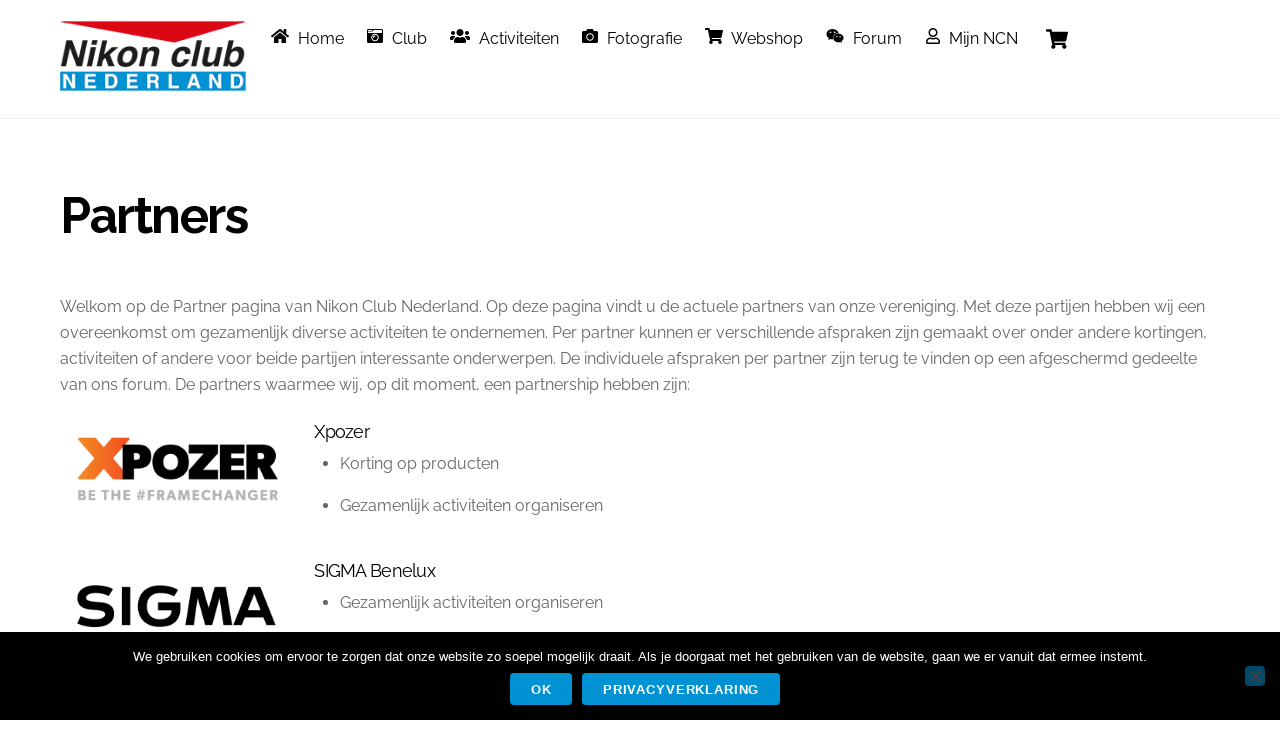

--- FILE ---
content_type: text/html; charset=UTF-8
request_url: https://nikon-club-nederland.nl/partners/
body_size: 26040
content:
<!DOCTYPE html>
<html lang="nl-NL">
<head>
        <meta charset="UTF-8">
        <meta name="viewport" content="width=device-width, initial-scale=1, minimum-scale=1">
        <style id="tb_inline_styles" data-no-optimize="1">.tb_animation_on{overflow-x:hidden}.themify_builder .wow{visibility:hidden;animation-fill-mode:both}[data-tf-animation]{will-change:transform,opacity,visibility}.themify_builder .tf_lax_done{transition-duration:.8s;transition-timing-function:cubic-bezier(.165,.84,.44,1)}[data-sticky-active].tb_sticky_scroll_active{z-index:1}[data-sticky-active].tb_sticky_scroll_active .hide-on-stick{display:none}@media(min-width:1025px){.hide-desktop{width:0!important;height:0!important;padding:0!important;visibility:hidden!important;margin:0!important;display:table-column!important;background:0!important;content-visibility:hidden;overflow:hidden!important}}@media(min-width:769px) and (max-width:1024px){.hide-tablet_landscape{width:0!important;height:0!important;padding:0!important;visibility:hidden!important;margin:0!important;display:table-column!important;background:0!important;content-visibility:hidden;overflow:hidden!important}}@media(min-width:601px) and (max-width:768px){.hide-tablet{width:0!important;height:0!important;padding:0!important;visibility:hidden!important;margin:0!important;display:table-column!important;background:0!important;content-visibility:hidden;overflow:hidden!important}}@media(max-width:600px){.hide-mobile{width:0!important;height:0!important;padding:0!important;visibility:hidden!important;margin:0!important;display:table-column!important;background:0!important;content-visibility:hidden;overflow:hidden!important}}@media(max-width:768px){div.module-gallery-grid{--galn:var(--galt)}}@media(max-width:600px){
                .themify_map.tf_map_loaded{width:100%!important}
                .ui.builder_button,.ui.nav li a{padding:.525em 1.15em}
                .fullheight>.row_inner:not(.tb_col_count_1){min-height:0}
                div.module-gallery-grid{--galn:var(--galm);gap:8px}
            }</style><noscript><style>.themify_builder .wow,.wow .tf_lazy{visibility:visible!important}</style></noscript>            <style id="tf_lazy_style" data-no-optimize="1">
                .tf_svg_lazy{
                    content-visibility:auto;
                    background-size:100% 25%!important;
                    background-repeat:no-repeat!important;
                    background-position:0 0, 0 33.4%,0 66.6%,0 100%!important;
                    transition:filter .3s linear!important;
                    filter:blur(10px)!important;                    transform:translateZ(0)
                }
                .tf_svg_lazy_loaded{
                    filter:blur(0)!important
                }
                [data-lazy]:is(.module,.module_row:not(.tb_first)),.module[data-lazy] .ui,.module_row[data-lazy]:not(.tb_first):is(>.row_inner,.module_column[data-lazy],.module_subrow[data-lazy]){
                    background-image:none!important
                }
            </style>
            <noscript>
                <style>
                    .tf_svg_lazy{
                        display:none!important
                    }
                </style>
            </noscript>
                    <style id="tf_lazy_common" data-no-optimize="1">
                        img{
                max-width:100%;
                height:auto
            }
                                    :where(.tf_in_flx,.tf_flx){display:inline-flex;flex-wrap:wrap;place-items:center}
            .tf_fa,:is(em,i) tf-lottie{display:inline-block;vertical-align:middle}:is(em,i) tf-lottie{width:1.5em;height:1.5em}.tf_fa{width:1em;height:1em;stroke-width:0;stroke:currentColor;overflow:visible;fill:currentColor;pointer-events:none;text-rendering:optimizeSpeed;buffered-rendering:static}#tf_svg symbol{overflow:visible}:where(.tf_lazy){position:relative;visibility:visible;display:block;opacity:.3}.wow .tf_lazy:not(.tf_swiper-slide){visibility:hidden;opacity:1}div.tf_audio_lazy audio{visibility:hidden;height:0;display:inline}.mejs-container{visibility:visible}.tf_iframe_lazy{transition:opacity .3s ease-in-out;min-height:10px}:where(.tf_flx),.tf_swiper-wrapper{display:flex}.tf_swiper-slide{flex-shrink:0;opacity:0;width:100%;height:100%}.tf_swiper-wrapper>br,.tf_lazy.tf_swiper-wrapper .tf_lazy:after,.tf_lazy.tf_swiper-wrapper .tf_lazy:before{display:none}.tf_lazy:after,.tf_lazy:before{content:'';display:inline-block;position:absolute;width:10px!important;height:10px!important;margin:0 3px;top:50%!important;inset-inline:auto 50%!important;border-radius:100%;background-color:currentColor;visibility:visible;animation:tf-hrz-loader infinite .75s cubic-bezier(.2,.68,.18,1.08)}.tf_lazy:after{width:6px!important;height:6px!important;inset-inline:50% auto!important;margin-top:3px;animation-delay:-.4s}@keyframes tf-hrz-loader{0%,100%{transform:scale(1);opacity:1}50%{transform:scale(.1);opacity:.6}}.tf_lazy_lightbox{position:fixed;background:rgba(11,11,11,.8);color:#ccc;top:0;left:0;display:flex;align-items:center;justify-content:center;z-index:999}.tf_lazy_lightbox .tf_lazy:after,.tf_lazy_lightbox .tf_lazy:before{background:#fff}.tf_vd_lazy,tf-lottie{display:flex;flex-wrap:wrap}tf-lottie{aspect-ratio:1.777}.tf_w.tf_vd_lazy video{width:100%;height:auto;position:static;object-fit:cover}
        </style>
        <link type="image/x-icon" href="https://nikon-club-nederland.nl/wp-content/uploads/2017/11/favicon.ico" rel="icon" /><title>Partners &#8211; Nikon Club Nederland</title>
<script type="text/template" id="tmpl-variation-template">
	<div class="woocommerce-variation-description">{{{ data.variation.variation_description }}}</div>
	<div class="woocommerce-variation-price">{{{ data.variation.price_html }}}</div>
	<div class="woocommerce-variation-availability">{{{ data.variation.availability_html }}}</div>
</script>
<script type="text/template" id="tmpl-unavailable-variation-template">
	<p role="alert">Dit product is niet beschikbaar. Kies een andere combinatie.</p>
</script>
<meta name='robots' content='max-image-preview:large' />
	<style>img:is([sizes="auto" i], [sizes^="auto," i]) { contain-intrinsic-size: 3000px 1500px }</style>
	<link rel="alternate" type="application/rss+xml" title="Nikon Club Nederland &raquo; feed" href="https://nikon-club-nederland.nl/feed/" />
<link rel="alternate" type="application/rss+xml" title="Nikon Club Nederland &raquo; reacties feed" href="https://nikon-club-nederland.nl/comments/feed/" />
<link rel="alternate" type="text/calendar" title="Nikon Club Nederland &raquo; iCal Feed" href="https://nikon-club-nederland.nl/events/?ical=1" />
<link rel="preload" href="https://nikon-club-nederland.nl/wp-content/plugins/modern-events-calendar/assets/packages/select2/select2.min.css?ver=7.29.0" as="style"><link rel='stylesheet' id='mec-select2-style-css' href='https://nikon-club-nederland.nl/wp-content/plugins/modern-events-calendar/assets/packages/select2/select2.min.css?ver=7.29.0' media='all' />
<link rel="preload" href="https://nikon-club-nederland.nl/wp-content/plugins/modern-events-calendar/assets/css/iconfonts.css?ver=7.29.0" as="style"><link rel='stylesheet' id='mec-font-icons-css' href='https://nikon-club-nederland.nl/wp-content/plugins/modern-events-calendar/assets/css/iconfonts.css?ver=7.29.0' media='all' />
<link rel="preload" href="https://nikon-club-nederland.nl/wp-content/plugins/modern-events-calendar/assets/css/frontend.min.css?ver=7.29.0" as="style"><link rel='stylesheet' id='mec-frontend-style-css' href='https://nikon-club-nederland.nl/wp-content/plugins/modern-events-calendar/assets/css/frontend.min.css?ver=7.29.0' media='all' />
<link rel="preload" href="https://nikon-club-nederland.nl/wp-content/plugins/modern-events-calendar/assets/packages/tooltip/tooltip.css?ver=7.29.0" as="style"><link rel='stylesheet' id='mec-tooltip-style-css' href='https://nikon-club-nederland.nl/wp-content/plugins/modern-events-calendar/assets/packages/tooltip/tooltip.css?ver=7.29.0' media='all' />
<link rel="preload" href="https://nikon-club-nederland.nl/wp-content/plugins/modern-events-calendar/assets/packages/tooltip/tooltipster-sideTip-shadow.min.css?ver=7.29.0" as="style"><link rel='stylesheet' id='mec-tooltip-shadow-style-css' href='https://nikon-club-nederland.nl/wp-content/plugins/modern-events-calendar/assets/packages/tooltip/tooltipster-sideTip-shadow.min.css?ver=7.29.0' media='all' />
<link rel="preload" href="https://nikon-club-nederland.nl/wp-content/plugins/modern-events-calendar/assets/packages/featherlight/featherlight.css?ver=7.29.0" as="style"><link rel='stylesheet' id='featherlight-css' href='https://nikon-club-nederland.nl/wp-content/plugins/modern-events-calendar/assets/packages/featherlight/featherlight.css?ver=7.29.0' media='all' />
<link rel="preload" href="https://fonts.googleapis.com/css?family=Raleway%3A100%2C+100italic%2C+200%2C+200italic%2C+300%2C+300italic%2C+regular%2C+italic%2C+500%2C+500italic%2C+600%2C+600italic%2C+700%2C+700italic%2C+800%2C+800italic%2C+900%2C+900italic%2C+%7CRaleway%3A900italic%2C+900italic%2C+900italic%2C+900italic%2C+900italic%2C+900italic%2C+900italic%2C+900italic%2C+900italic%2C+900italic%2C+900italic%2C+900italic%2C+900italic%2C+900italic%2C+900italic%2C+900italic%2C+900italic%2C+900italic%2C+&#038;subset=latin%2Clatin-ext&#038;ver=7.29.0" as="style"><link rel='stylesheet' id='mec-custom-google-font-css' href='https://fonts.googleapis.com/css?family=Raleway%3A100%2C+100italic%2C+200%2C+200italic%2C+300%2C+300italic%2C+regular%2C+italic%2C+500%2C+500italic%2C+600%2C+600italic%2C+700%2C+700italic%2C+800%2C+800italic%2C+900%2C+900italic%2C+%7CRaleway%3A900italic%2C+900italic%2C+900italic%2C+900italic%2C+900italic%2C+900italic%2C+900italic%2C+900italic%2C+900italic%2C+900italic%2C+900italic%2C+900italic%2C+900italic%2C+900italic%2C+900italic%2C+900italic%2C+900italic%2C+900italic%2C+&#038;subset=latin%2Clatin-ext&#038;ver=7.29.0' media='all' />
<link rel="preload" href="https://nikon-club-nederland.nl/wp-content/plugins/modern-events-calendar/assets/packages/lity/lity.min.css?ver=7.29.0" as="style"><link rel='stylesheet' id='mec-lity-style-css' href='https://nikon-club-nederland.nl/wp-content/plugins/modern-events-calendar/assets/packages/lity/lity.min.css?ver=7.29.0' media='all' />
<link rel="preload" href="https://nikon-club-nederland.nl/wp-content/plugins/modern-events-calendar/assets/css/mec-general-calendar.css?ver=7.29.0" as="style"><link rel='stylesheet' id='mec-general-calendar-style-css' href='https://nikon-club-nederland.nl/wp-content/plugins/modern-events-calendar/assets/css/mec-general-calendar.css?ver=7.29.0' media='all' />
<link rel="preload" href="https://nikon-club-nederland.nl/wp-content/plugins/event-tickets/common/build/css/variables-skeleton.css?ver=6.10.1" as="style"><link rel='stylesheet' id='tec-variables-skeleton-css' href='https://nikon-club-nederland.nl/wp-content/plugins/event-tickets/common/build/css/variables-skeleton.css?ver=6.10.1' media='all' />
<link rel="preload" href="https://nikon-club-nederland.nl/wp-content/plugins/event-tickets/common/build/css/variables-full.css?ver=6.10.1" as="style"><link rel='stylesheet' id='tec-variables-full-css' href='https://nikon-club-nederland.nl/wp-content/plugins/event-tickets/common/build/css/variables-full.css?ver=6.10.1' media='all' />
<link rel="preload" href="https://nikon-club-nederland.nl/wp-includes/css/dashicons.min.css?ver=c421717b74e7fc4b3226cbe52f9de250" as="style"><link rel='stylesheet' id='dashicons-css' href='https://nikon-club-nederland.nl/wp-includes/css/dashicons.min.css?ver=c421717b74e7fc4b3226cbe52f9de250' media='all' />
<link rel="preload" href="https://nikon-club-nederland.nl/wp-content/plugins/event-tickets-plus/build/css/tickets.css?ver=6.9.0" as="style"><link rel='stylesheet' id='event-tickets-plus-tickets-css-css' href='https://nikon-club-nederland.nl/wp-content/plugins/event-tickets-plus/build/css/tickets.css?ver=6.9.0' media='all' />
<link rel="preload" href="https://nikon-club-nederland.nl/wp-content/plugins/event-tickets/common/build/css/common-skeleton.css?ver=6.10.1" as="style"><link rel='stylesheet' id='tribe-common-skeleton-style-css' href='https://nikon-club-nederland.nl/wp-content/plugins/event-tickets/common/build/css/common-skeleton.css?ver=6.10.1' media='all' />
<link rel="preload" href="https://nikon-club-nederland.nl/wp-content/plugins/event-tickets/common/build/css/common-full.css?ver=6.10.1" as="style"><link rel='stylesheet' id='tribe-common-full-style-css' href='https://nikon-club-nederland.nl/wp-content/plugins/event-tickets/common/build/css/common-full.css?ver=6.10.1' media='all' />
<link rel="preload" href="https://nikon-club-nederland.nl/wp-content/plugins/event-tickets/build/css/tickets.css?ver=5.27.3" as="style"><link rel='stylesheet' id='event-tickets-tickets-css-css' href='https://nikon-club-nederland.nl/wp-content/plugins/event-tickets/build/css/tickets.css?ver=5.27.3' media='all' />
<link rel="preload" href="https://nikon-club-nederland.nl/wp-content/plugins/event-tickets/build/css/rsvp-v1.css?ver=5.27.3" as="style"><link rel='stylesheet' id='event-tickets-tickets-rsvp-css-css' href='https://nikon-club-nederland.nl/wp-content/plugins/event-tickets/build/css/rsvp-v1.css?ver=5.27.3' media='all' />
<style id='filebird-block-filebird-gallery-style-inline-css'>
ul.filebird-block-filebird-gallery{margin:auto!important;padding:0!important;width:100%}ul.filebird-block-filebird-gallery.layout-grid{display:grid;grid-gap:20px;align-items:stretch;grid-template-columns:repeat(var(--columns),1fr);justify-items:stretch}ul.filebird-block-filebird-gallery.layout-grid li img{border:1px solid #ccc;box-shadow:2px 2px 6px 0 rgba(0,0,0,.3);height:100%;max-width:100%;-o-object-fit:cover;object-fit:cover;width:100%}ul.filebird-block-filebird-gallery.layout-masonry{-moz-column-count:var(--columns);-moz-column-gap:var(--space);column-gap:var(--space);-moz-column-width:var(--min-width);columns:var(--min-width) var(--columns);display:block;overflow:auto}ul.filebird-block-filebird-gallery.layout-masonry li{margin-bottom:var(--space)}ul.filebird-block-filebird-gallery li{list-style:none}ul.filebird-block-filebird-gallery li figure{height:100%;margin:0;padding:0;position:relative;width:100%}ul.filebird-block-filebird-gallery li figure figcaption{background:linear-gradient(0deg,rgba(0,0,0,.7),rgba(0,0,0,.3) 70%,transparent);bottom:0;box-sizing:border-box;color:#fff;font-size:.8em;margin:0;max-height:100%;overflow:auto;padding:3em .77em .7em;position:absolute;text-align:center;width:100%;z-index:2}ul.filebird-block-filebird-gallery li figure figcaption a{color:inherit}.fb-block-hover-animation-zoomIn figure{overflow:hidden}.fb-block-hover-animation-zoomIn figure img{transform:scale(1);transition:.3s ease-in-out}.fb-block-hover-animation-zoomIn figure:hover img{transform:scale(1.3)}.fb-block-hover-animation-shine figure{overflow:hidden;position:relative}.fb-block-hover-animation-shine figure:before{background:linear-gradient(90deg,hsla(0,0%,100%,0) 0,hsla(0,0%,100%,.3));content:"";display:block;height:100%;left:-75%;position:absolute;top:0;transform:skewX(-25deg);width:50%;z-index:2}.fb-block-hover-animation-shine figure:hover:before{animation:shine .75s}@keyframes shine{to{left:125%}}.fb-block-hover-animation-opacity figure{overflow:hidden}.fb-block-hover-animation-opacity figure img{opacity:1;transition:.3s ease-in-out}.fb-block-hover-animation-opacity figure:hover img{opacity:.5}.fb-block-hover-animation-grayscale figure img{filter:grayscale(100%);transition:.3s ease-in-out}.fb-block-hover-animation-grayscale figure:hover img{filter:grayscale(0)}

</style>
<style id='global-styles-inline-css'>
:root{--wp--preset--aspect-ratio--square: 1;--wp--preset--aspect-ratio--4-3: 4/3;--wp--preset--aspect-ratio--3-4: 3/4;--wp--preset--aspect-ratio--3-2: 3/2;--wp--preset--aspect-ratio--2-3: 2/3;--wp--preset--aspect-ratio--16-9: 16/9;--wp--preset--aspect-ratio--9-16: 9/16;--wp--preset--color--black: #000000;--wp--preset--color--cyan-bluish-gray: #abb8c3;--wp--preset--color--white: #ffffff;--wp--preset--color--pale-pink: #f78da7;--wp--preset--color--vivid-red: #cf2e2e;--wp--preset--color--luminous-vivid-orange: #ff6900;--wp--preset--color--luminous-vivid-amber: #fcb900;--wp--preset--color--light-green-cyan: #7bdcb5;--wp--preset--color--vivid-green-cyan: #00d084;--wp--preset--color--pale-cyan-blue: #8ed1fc;--wp--preset--color--vivid-cyan-blue: #0693e3;--wp--preset--color--vivid-purple: #9b51e0;--wp--preset--gradient--vivid-cyan-blue-to-vivid-purple: linear-gradient(135deg,rgba(6,147,227,1) 0%,rgb(155,81,224) 100%);--wp--preset--gradient--light-green-cyan-to-vivid-green-cyan: linear-gradient(135deg,rgb(122,220,180) 0%,rgb(0,208,130) 100%);--wp--preset--gradient--luminous-vivid-amber-to-luminous-vivid-orange: linear-gradient(135deg,rgba(252,185,0,1) 0%,rgba(255,105,0,1) 100%);--wp--preset--gradient--luminous-vivid-orange-to-vivid-red: linear-gradient(135deg,rgba(255,105,0,1) 0%,rgb(207,46,46) 100%);--wp--preset--gradient--very-light-gray-to-cyan-bluish-gray: linear-gradient(135deg,rgb(238,238,238) 0%,rgb(169,184,195) 100%);--wp--preset--gradient--cool-to-warm-spectrum: linear-gradient(135deg,rgb(74,234,220) 0%,rgb(151,120,209) 20%,rgb(207,42,186) 40%,rgb(238,44,130) 60%,rgb(251,105,98) 80%,rgb(254,248,76) 100%);--wp--preset--gradient--blush-light-purple: linear-gradient(135deg,rgb(255,206,236) 0%,rgb(152,150,240) 100%);--wp--preset--gradient--blush-bordeaux: linear-gradient(135deg,rgb(254,205,165) 0%,rgb(254,45,45) 50%,rgb(107,0,62) 100%);--wp--preset--gradient--luminous-dusk: linear-gradient(135deg,rgb(255,203,112) 0%,rgb(199,81,192) 50%,rgb(65,88,208) 100%);--wp--preset--gradient--pale-ocean: linear-gradient(135deg,rgb(255,245,203) 0%,rgb(182,227,212) 50%,rgb(51,167,181) 100%);--wp--preset--gradient--electric-grass: linear-gradient(135deg,rgb(202,248,128) 0%,rgb(113,206,126) 100%);--wp--preset--gradient--midnight: linear-gradient(135deg,rgb(2,3,129) 0%,rgb(40,116,252) 100%);--wp--preset--font-size--small: 13px;--wp--preset--font-size--medium: clamp(14px, 0.875rem + ((1vw - 3.2px) * 0.469), 20px);--wp--preset--font-size--large: clamp(22.041px, 1.378rem + ((1vw - 3.2px) * 1.091), 36px);--wp--preset--font-size--x-large: clamp(25.014px, 1.563rem + ((1vw - 3.2px) * 1.327), 42px);--wp--preset--font-family--system-font: -apple-system,BlinkMacSystemFont,"Segoe UI",Roboto,Oxygen-Sans,Ubuntu,Cantarell,"Helvetica Neue",sans-serif;--wp--preset--spacing--20: 0.44rem;--wp--preset--spacing--30: 0.67rem;--wp--preset--spacing--40: 1rem;--wp--preset--spacing--50: 1.5rem;--wp--preset--spacing--60: 2.25rem;--wp--preset--spacing--70: 3.38rem;--wp--preset--spacing--80: 5.06rem;--wp--preset--shadow--natural: 6px 6px 9px rgba(0, 0, 0, 0.2);--wp--preset--shadow--deep: 12px 12px 50px rgba(0, 0, 0, 0.4);--wp--preset--shadow--sharp: 6px 6px 0px rgba(0, 0, 0, 0.2);--wp--preset--shadow--outlined: 6px 6px 0px -3px rgba(255, 255, 255, 1), 6px 6px rgba(0, 0, 0, 1);--wp--preset--shadow--crisp: 6px 6px 0px rgba(0, 0, 0, 1);}:where(body) { margin: 0; }.wp-site-blocks > .alignleft { float: left; margin-right: 2em; }.wp-site-blocks > .alignright { float: right; margin-left: 2em; }.wp-site-blocks > .aligncenter { justify-content: center; margin-left: auto; margin-right: auto; }:where(.wp-site-blocks) > * { margin-block-start: 24px; margin-block-end: 0; }:where(.wp-site-blocks) > :first-child { margin-block-start: 0; }:where(.wp-site-blocks) > :last-child { margin-block-end: 0; }:root { --wp--style--block-gap: 24px; }:root :where(.is-layout-flow) > :first-child{margin-block-start: 0;}:root :where(.is-layout-flow) > :last-child{margin-block-end: 0;}:root :where(.is-layout-flow) > *{margin-block-start: 24px;margin-block-end: 0;}:root :where(.is-layout-constrained) > :first-child{margin-block-start: 0;}:root :where(.is-layout-constrained) > :last-child{margin-block-end: 0;}:root :where(.is-layout-constrained) > *{margin-block-start: 24px;margin-block-end: 0;}:root :where(.is-layout-flex){gap: 24px;}:root :where(.is-layout-grid){gap: 24px;}.is-layout-flow > .alignleft{float: left;margin-inline-start: 0;margin-inline-end: 2em;}.is-layout-flow > .alignright{float: right;margin-inline-start: 2em;margin-inline-end: 0;}.is-layout-flow > .aligncenter{margin-left: auto !important;margin-right: auto !important;}.is-layout-constrained > .alignleft{float: left;margin-inline-start: 0;margin-inline-end: 2em;}.is-layout-constrained > .alignright{float: right;margin-inline-start: 2em;margin-inline-end: 0;}.is-layout-constrained > .aligncenter{margin-left: auto !important;margin-right: auto !important;}.is-layout-constrained > :where(:not(.alignleft):not(.alignright):not(.alignfull)){margin-left: auto !important;margin-right: auto !important;}body .is-layout-flex{display: flex;}.is-layout-flex{flex-wrap: wrap;align-items: center;}.is-layout-flex > :is(*, div){margin: 0;}body .is-layout-grid{display: grid;}.is-layout-grid > :is(*, div){margin: 0;}body{font-family: var(--wp--preset--font-family--system-font);font-size: var(--wp--preset--font-size--medium);line-height: 1.6;padding-top: 0px;padding-right: 0px;padding-bottom: 0px;padding-left: 0px;}a:where(:not(.wp-element-button)){text-decoration: underline;}:root :where(.wp-element-button, .wp-block-button__link){background-color: #32373c;border-width: 0;color: #fff;font-family: inherit;font-size: inherit;line-height: inherit;padding: calc(0.667em + 2px) calc(1.333em + 2px);text-decoration: none;}.has-black-color{color: var(--wp--preset--color--black) !important;}.has-cyan-bluish-gray-color{color: var(--wp--preset--color--cyan-bluish-gray) !important;}.has-white-color{color: var(--wp--preset--color--white) !important;}.has-pale-pink-color{color: var(--wp--preset--color--pale-pink) !important;}.has-vivid-red-color{color: var(--wp--preset--color--vivid-red) !important;}.has-luminous-vivid-orange-color{color: var(--wp--preset--color--luminous-vivid-orange) !important;}.has-luminous-vivid-amber-color{color: var(--wp--preset--color--luminous-vivid-amber) !important;}.has-light-green-cyan-color{color: var(--wp--preset--color--light-green-cyan) !important;}.has-vivid-green-cyan-color{color: var(--wp--preset--color--vivid-green-cyan) !important;}.has-pale-cyan-blue-color{color: var(--wp--preset--color--pale-cyan-blue) !important;}.has-vivid-cyan-blue-color{color: var(--wp--preset--color--vivid-cyan-blue) !important;}.has-vivid-purple-color{color: var(--wp--preset--color--vivid-purple) !important;}.has-black-background-color{background-color: var(--wp--preset--color--black) !important;}.has-cyan-bluish-gray-background-color{background-color: var(--wp--preset--color--cyan-bluish-gray) !important;}.has-white-background-color{background-color: var(--wp--preset--color--white) !important;}.has-pale-pink-background-color{background-color: var(--wp--preset--color--pale-pink) !important;}.has-vivid-red-background-color{background-color: var(--wp--preset--color--vivid-red) !important;}.has-luminous-vivid-orange-background-color{background-color: var(--wp--preset--color--luminous-vivid-orange) !important;}.has-luminous-vivid-amber-background-color{background-color: var(--wp--preset--color--luminous-vivid-amber) !important;}.has-light-green-cyan-background-color{background-color: var(--wp--preset--color--light-green-cyan) !important;}.has-vivid-green-cyan-background-color{background-color: var(--wp--preset--color--vivid-green-cyan) !important;}.has-pale-cyan-blue-background-color{background-color: var(--wp--preset--color--pale-cyan-blue) !important;}.has-vivid-cyan-blue-background-color{background-color: var(--wp--preset--color--vivid-cyan-blue) !important;}.has-vivid-purple-background-color{background-color: var(--wp--preset--color--vivid-purple) !important;}.has-black-border-color{border-color: var(--wp--preset--color--black) !important;}.has-cyan-bluish-gray-border-color{border-color: var(--wp--preset--color--cyan-bluish-gray) !important;}.has-white-border-color{border-color: var(--wp--preset--color--white) !important;}.has-pale-pink-border-color{border-color: var(--wp--preset--color--pale-pink) !important;}.has-vivid-red-border-color{border-color: var(--wp--preset--color--vivid-red) !important;}.has-luminous-vivid-orange-border-color{border-color: var(--wp--preset--color--luminous-vivid-orange) !important;}.has-luminous-vivid-amber-border-color{border-color: var(--wp--preset--color--luminous-vivid-amber) !important;}.has-light-green-cyan-border-color{border-color: var(--wp--preset--color--light-green-cyan) !important;}.has-vivid-green-cyan-border-color{border-color: var(--wp--preset--color--vivid-green-cyan) !important;}.has-pale-cyan-blue-border-color{border-color: var(--wp--preset--color--pale-cyan-blue) !important;}.has-vivid-cyan-blue-border-color{border-color: var(--wp--preset--color--vivid-cyan-blue) !important;}.has-vivid-purple-border-color{border-color: var(--wp--preset--color--vivid-purple) !important;}.has-vivid-cyan-blue-to-vivid-purple-gradient-background{background: var(--wp--preset--gradient--vivid-cyan-blue-to-vivid-purple) !important;}.has-light-green-cyan-to-vivid-green-cyan-gradient-background{background: var(--wp--preset--gradient--light-green-cyan-to-vivid-green-cyan) !important;}.has-luminous-vivid-amber-to-luminous-vivid-orange-gradient-background{background: var(--wp--preset--gradient--luminous-vivid-amber-to-luminous-vivid-orange) !important;}.has-luminous-vivid-orange-to-vivid-red-gradient-background{background: var(--wp--preset--gradient--luminous-vivid-orange-to-vivid-red) !important;}.has-very-light-gray-to-cyan-bluish-gray-gradient-background{background: var(--wp--preset--gradient--very-light-gray-to-cyan-bluish-gray) !important;}.has-cool-to-warm-spectrum-gradient-background{background: var(--wp--preset--gradient--cool-to-warm-spectrum) !important;}.has-blush-light-purple-gradient-background{background: var(--wp--preset--gradient--blush-light-purple) !important;}.has-blush-bordeaux-gradient-background{background: var(--wp--preset--gradient--blush-bordeaux) !important;}.has-luminous-dusk-gradient-background{background: var(--wp--preset--gradient--luminous-dusk) !important;}.has-pale-ocean-gradient-background{background: var(--wp--preset--gradient--pale-ocean) !important;}.has-electric-grass-gradient-background{background: var(--wp--preset--gradient--electric-grass) !important;}.has-midnight-gradient-background{background: var(--wp--preset--gradient--midnight) !important;}.has-small-font-size{font-size: var(--wp--preset--font-size--small) !important;}.has-medium-font-size{font-size: var(--wp--preset--font-size--medium) !important;}.has-large-font-size{font-size: var(--wp--preset--font-size--large) !important;}.has-x-large-font-size{font-size: var(--wp--preset--font-size--x-large) !important;}.has-system-font-font-family{font-family: var(--wp--preset--font-family--system-font) !important;}
:root :where(.wp-block-pullquote){font-size: clamp(0.984em, 0.984rem + ((1vw - 0.2em) * 0.645), 1.5em);line-height: 1.6;}
</style>
<link rel="preload" href="//fonts.googleapis.com/css2?family=Raleway%3Aital%2Cwght%400%2C100%3B0%2C200%3B0%2C300%3B0%2C400%3B0%2C500%3B0%2C600%3B0%2C700%3B0%2C800%3B0%2C900%3B1%2C100%3B1%2C200%3B1%2C300%3B1%2C400%3B1%2C500%3B1%2C600%3B1%2C700%3B1%2C800%3B1%2C900&#038;ver=c421717b74e7fc4b3226cbe52f9de250" as="style"><link rel='stylesheet' id='custom-google-fonts-css' href='//fonts.googleapis.com/css2?family=Raleway%3Aital%2Cwght%400%2C100%3B0%2C200%3B0%2C300%3B0%2C400%3B0%2C500%3B0%2C600%3B0%2C700%3B0%2C800%3B0%2C900%3B1%2C100%3B1%2C200%3B1%2C300%3B1%2C400%3B1%2C500%3B1%2C600%3B1%2C700%3B1%2C800%3B1%2C900&#038;ver=c421717b74e7fc4b3226cbe52f9de250' media='all' />
<link rel="preload" href="//maxcdn.bootstrapcdn.com/font-awesome/4.7.0/css/font-awesome.min.css?ver=c421717b74e7fc4b3226cbe52f9de250" as="style"><link rel='stylesheet' id='font-awesome-css' href='//maxcdn.bootstrapcdn.com/font-awesome/4.7.0/css/font-awesome.min.css?ver=c421717b74e7fc4b3226cbe52f9de250' media='all' />
<link rel="preload" href="https://nikon-club-nederland.nl/wp-content/plugins/contact-form-7/includes/css/styles.css?ver=6.1.4" as="style"><link rel='stylesheet' id='contact-form-7-css' href='https://nikon-club-nederland.nl/wp-content/plugins/contact-form-7/includes/css/styles.css?ver=6.1.4' media='all' />
<link rel="preload" href="https://nikon-club-nederland.nl/wp-content/plugins/cookie-notice/css/front.min.css?ver=2.5.11" as="style"><link rel='stylesheet' id='cookie-notice-front-css' href='https://nikon-club-nederland.nl/wp-content/plugins/cookie-notice/css/front.min.css?ver=2.5.11' media='all' />
<style id='woocommerce-inline-inline-css'>
.woocommerce form .form-row .required { visibility: visible; }
</style>
<link rel="preload" href="https://nikon-club-nederland.nl/wp-content/plugins/wp-store-locator/css/styles.min.css?ver=2.2.261" as="style"><link rel='stylesheet' id='wpsl-styles-css' href='https://nikon-club-nederland.nl/wp-content/plugins/wp-store-locator/css/styles.min.css?ver=2.2.261' media='all' />
<link rel="preload" href="https://nikon-club-nederland.nl/wp-content/plugins/woocommerce/assets/css/brands.css?ver=10.1.3" as="style"><link rel='stylesheet' id='brands-styles-css' href='https://nikon-club-nederland.nl/wp-content/plugins/woocommerce/assets/css/brands.css?ver=10.1.3' media='all' />
<link rel="preload" href="https://nikon-club-nederland.nl/wp-content/plugins/event-tickets/build/css/rsvp.css?ver=5.27.3" as="style"><link rel='stylesheet' id='event-tickets-rsvp-css' href='https://nikon-club-nederland.nl/wp-content/plugins/event-tickets/build/css/rsvp.css?ver=5.27.3' media='all' />
<link rel="preload" href="https://nikon-club-nederland.nl/wp-content/plugins/cf7-conditional-fields/style.css?ver=2.6.7" as="style"><link rel='stylesheet' id='cf7cf-style-css' href='https://nikon-club-nederland.nl/wp-content/plugins/cf7-conditional-fields/style.css?ver=2.6.7' media='all' />
<link rel="preload" href="https://nikon-club-nederland.nl/wp-content/plugins/photonic/include/ext/splide/splide.min.css?ver=20260101-174422" as="style"><link rel='stylesheet' id='photonic-slider-css' href='https://nikon-club-nederland.nl/wp-content/plugins/photonic/include/ext/splide/splide.min.css?ver=20260101-174422' media='all' />
<link rel="preload" href="https://nikon-club-nederland.nl/wp-content/plugins/photonic/include/ext/baguettebox/baguettebox.min.css?ver=20260101-174422" as="style"><link rel='stylesheet' id='photonic-lightbox-css' href='https://nikon-club-nederland.nl/wp-content/plugins/photonic/include/ext/baguettebox/baguettebox.min.css?ver=20260101-174422' media='all' />
<link rel="preload" href="https://nikon-club-nederland.nl/wp-content/plugins/photonic/include/css/front-end/core/photonic.min.css?ver=20260101-174422" as="style"><link rel='stylesheet' id='photonic-css' href='https://nikon-club-nederland.nl/wp-content/plugins/photonic/include/css/front-end/core/photonic.min.css?ver=20260101-174422' media='all' />
<style id='photonic-inline-css'>
/* Retrieved from saved CSS */
.photonic-panel { background:  rgb(17,17,17)  !important;

	border-top: none;
	border-right: none;
	border-bottom: none;
	border-left: none;
 }
.photonic-random-layout .photonic-thumb { padding: 2px}
.photonic-masonry-layout .photonic-thumb, .photonic-masonry-horizontal-layout .photonic-thumb { padding: 2px}
.photonic-mosaic-layout .photonic-thumb { padding: 2px}

</style>
<script src="https://nikon-club-nederland.nl/wp-includes/js/jquery/jquery.min.js?ver=3.7.1" id="jquery-core-js"></script>
<script src="https://nikon-club-nederland.nl/wp-includes/js/jquery/jquery-migrate.min.js?ver=3.4.1" id="jquery-migrate-js"></script>
<script id="cookie-notice-front-js-before">
var cnArgs = {"ajaxUrl":"https:\/\/nikon-club-nederland.nl\/wp-admin\/admin-ajax.php","nonce":"a8cfbd9e2c","hideEffect":"fade","position":"bottom","onScroll":false,"onScrollOffset":100,"onClick":false,"cookieName":"cookie_notice_accepted","cookieTime":2592000,"cookieTimeRejected":2592000,"globalCookie":false,"redirection":false,"cache":true,"revokeCookies":false,"revokeCookiesOpt":"automatic"};
</script>
<script src="https://nikon-club-nederland.nl/wp-content/plugins/cookie-notice/js/front.min.js?ver=2.5.11" id="cookie-notice-front-js"></script>
<script src="https://nikon-club-nederland.nl/wp-content/plugins/woocommerce/assets/js/jquery-blockui/jquery.blockUI.min.js?ver=2.7.0-wc.10.1.3" id="jquery-blockui-js" defer data-wp-strategy="defer"></script>
<link rel="https://api.w.org/" href="https://nikon-club-nederland.nl/wp-json/" /><link rel="alternate" title="JSON" type="application/json" href="https://nikon-club-nederland.nl/wp-json/wp/v2/pages/27924" /><link rel="EditURI" type="application/rsd+xml" title="RSD" href="https://nikon-club-nederland.nl/xmlrpc.php?rsd" />

<link rel="canonical" href="https://nikon-club-nederland.nl/partners/" />
<link rel='shortlink' href='https://nikon-club-nederland.nl/?p=27924' />
<link rel="alternate" title="oEmbed (JSON)" type="application/json+oembed" href="https://nikon-club-nederland.nl/wp-json/oembed/1.0/embed?url=https%3A%2F%2Fnikon-club-nederland.nl%2Fpartners%2F" />
<link rel="alternate" title="oEmbed (XML)" type="text/xml+oembed" href="https://nikon-club-nederland.nl/wp-json/oembed/1.0/embed?url=https%3A%2F%2Fnikon-club-nederland.nl%2Fpartners%2F&#038;format=xml" />
<meta name="et-api-version" content="v1"><meta name="et-api-origin" content="https://nikon-club-nederland.nl"><link rel="https://theeventscalendar.com/" href="https://nikon-club-nederland.nl/wp-json/tribe/tickets/v1/" /><meta name="tec-api-version" content="v1"><meta name="tec-api-origin" content="https://nikon-club-nederland.nl"><link rel="alternate" href="https://nikon-club-nederland.nl/wp-json/tribe/events/v1/" />
	<style>
	@keyframes themifyAnimatedBG{
		0%{background-color:#33baab}100%{background-color:#e33b9e}50%{background-color:#4961d7}33.3%{background-color:#2ea85c}25%{background-color:#2bb8ed}20%{background-color:#dd5135}
	}
	.module_row.animated-bg{
		animation:themifyAnimatedBG 30000ms infinite alternate
	}
	</style>
		<noscript><style>.woocommerce-product-gallery{ opacity: 1 !important; }</style></noscript>
	<!-- Global site tag (gtag.js) - Google Analytics -->
<script async src="https://www.googletagmanager.com/gtag/js?id=G-PMZEQ56MM1"></script>
<script>
  window.dataLayer = window.dataLayer || [];
  function gtag(){dataLayer.push(arguments);}
  gtag('js', new Date());

  gtag('config', 'G-PMZEQ56MM1', { 'anonymize_ip': true });
</script><link rel="prefetch" href="https://nikon-club-nederland.nl/wp-content/themes/themify-ultra/js/themify-script.js?ver=8.0.1" as="script" fetchpriority="low"><link rel="prefetch" href="https://nikon-club-nederland.nl/wp-content/themes/themify-ultra/themify/js/modules/themify-sidemenu.js?ver=8.1.3" as="script" fetchpriority="low"><link rel="prefetch" href="https://nikon-club-nederland.nl/wp-content/themes/themify-ultra/js/modules/wc.js?ver=8.0.1" as="script" fetchpriority="low"><link rel="preload" href="https://nikon-club-nederland.nl/wp-content/uploads/2022/03/logo.png" as="image"><link rel="preload" href="https://nikon-club-nederland.nl/wp-content/themes/themify-ultra/themify/themify-builder/js/themify-builder-script.js?ver=8.1.3" as="script" fetchpriority="low"><style id="tf_gf_fonts_style">@font-face{font-family:'Public Sans';font-style:italic;font-display:swap;src:url(https://fonts.gstatic.com/s/publicsans/v21/ijwTs572Xtc6ZYQws9YVwnNDTJPax9k0.woff2) format('woff2');unicode-range:U+0102-0103,U+0110-0111,U+0128-0129,U+0168-0169,U+01A0-01A1,U+01AF-01B0,U+0300-0301,U+0303-0304,U+0308-0309,U+0323,U+0329,U+1EA0-1EF9,U+20AB;}@font-face{font-family:'Public Sans';font-style:italic;font-display:swap;src:url(https://fonts.gstatic.com/s/publicsans/v21/ijwTs572Xtc6ZYQws9YVwnNDTJLax9k0.woff2) format('woff2');unicode-range:U+0100-02BA,U+02BD-02C5,U+02C7-02CC,U+02CE-02D7,U+02DD-02FF,U+0304,U+0308,U+0329,U+1D00-1DBF,U+1E00-1E9F,U+1EF2-1EFF,U+2020,U+20A0-20AB,U+20AD-20C0,U+2113,U+2C60-2C7F,U+A720-A7FF;}@font-face{font-family:'Public Sans';font-style:italic;font-display:swap;src:url(https://fonts.gstatic.com/s/publicsans/v21/ijwTs572Xtc6ZYQws9YVwnNDTJzaxw.woff2) format('woff2');unicode-range:U+0000-00FF,U+0131,U+0152-0153,U+02BB-02BC,U+02C6,U+02DA,U+02DC,U+0304,U+0308,U+0329,U+2000-206F,U+20AC,U+2122,U+2191,U+2193,U+2212,U+2215,U+FEFF,U+FFFD;}@font-face{font-family:'Public Sans';font-style:italic;font-weight:600;font-display:swap;src:url(https://fonts.gstatic.com/s/publicsans/v21/ijwTs572Xtc6ZYQws9YVwnNDTJPax9k0.woff2) format('woff2');unicode-range:U+0102-0103,U+0110-0111,U+0128-0129,U+0168-0169,U+01A0-01A1,U+01AF-01B0,U+0300-0301,U+0303-0304,U+0308-0309,U+0323,U+0329,U+1EA0-1EF9,U+20AB;}@font-face{font-family:'Public Sans';font-style:italic;font-weight:600;font-display:swap;src:url(https://fonts.gstatic.com/s/publicsans/v21/ijwTs572Xtc6ZYQws9YVwnNDTJLax9k0.woff2) format('woff2');unicode-range:U+0100-02BA,U+02BD-02C5,U+02C7-02CC,U+02CE-02D7,U+02DD-02FF,U+0304,U+0308,U+0329,U+1D00-1DBF,U+1E00-1E9F,U+1EF2-1EFF,U+2020,U+20A0-20AB,U+20AD-20C0,U+2113,U+2C60-2C7F,U+A720-A7FF;}@font-face{font-family:'Public Sans';font-style:italic;font-weight:600;font-display:swap;src:url(https://fonts.gstatic.com/s/publicsans/v21/ijwTs572Xtc6ZYQws9YVwnNDTJzaxw.woff2) format('woff2');unicode-range:U+0000-00FF,U+0131,U+0152-0153,U+02BB-02BC,U+02C6,U+02DA,U+02DC,U+0304,U+0308,U+0329,U+2000-206F,U+20AC,U+2122,U+2191,U+2193,U+2212,U+2215,U+FEFF,U+FFFD;}@font-face{font-family:'Public Sans';font-style:italic;font-weight:700;font-display:swap;src:url(https://fonts.gstatic.com/s/publicsans/v21/ijwTs572Xtc6ZYQws9YVwnNDTJPax9k0.woff2) format('woff2');unicode-range:U+0102-0103,U+0110-0111,U+0128-0129,U+0168-0169,U+01A0-01A1,U+01AF-01B0,U+0300-0301,U+0303-0304,U+0308-0309,U+0323,U+0329,U+1EA0-1EF9,U+20AB;}@font-face{font-family:'Public Sans';font-style:italic;font-weight:700;font-display:swap;src:url(https://fonts.gstatic.com/s/publicsans/v21/ijwTs572Xtc6ZYQws9YVwnNDTJLax9k0.woff2) format('woff2');unicode-range:U+0100-02BA,U+02BD-02C5,U+02C7-02CC,U+02CE-02D7,U+02DD-02FF,U+0304,U+0308,U+0329,U+1D00-1DBF,U+1E00-1E9F,U+1EF2-1EFF,U+2020,U+20A0-20AB,U+20AD-20C0,U+2113,U+2C60-2C7F,U+A720-A7FF;}@font-face{font-family:'Public Sans';font-style:italic;font-weight:700;font-display:swap;src:url(https://fonts.gstatic.com/s/publicsans/v21/ijwTs572Xtc6ZYQws9YVwnNDTJzaxw.woff2) format('woff2');unicode-range:U+0000-00FF,U+0131,U+0152-0153,U+02BB-02BC,U+02C6,U+02DA,U+02DC,U+0304,U+0308,U+0329,U+2000-206F,U+20AC,U+2122,U+2191,U+2193,U+2212,U+2215,U+FEFF,U+FFFD;}@font-face{font-family:'Public Sans';font-display:swap;src:url(https://fonts.gstatic.com/s/publicsans/v21/ijwRs572Xtc6ZYQws9YVwnNJfJ7Cww.woff2) format('woff2');unicode-range:U+0102-0103,U+0110-0111,U+0128-0129,U+0168-0169,U+01A0-01A1,U+01AF-01B0,U+0300-0301,U+0303-0304,U+0308-0309,U+0323,U+0329,U+1EA0-1EF9,U+20AB;}@font-face{font-family:'Public Sans';font-display:swap;src:url(https://fonts.gstatic.com/s/publicsans/v21/ijwRs572Xtc6ZYQws9YVwnNIfJ7Cww.woff2) format('woff2');unicode-range:U+0100-02BA,U+02BD-02C5,U+02C7-02CC,U+02CE-02D7,U+02DD-02FF,U+0304,U+0308,U+0329,U+1D00-1DBF,U+1E00-1E9F,U+1EF2-1EFF,U+2020,U+20A0-20AB,U+20AD-20C0,U+2113,U+2C60-2C7F,U+A720-A7FF;}@font-face{font-family:'Public Sans';font-display:swap;src:url(https://fonts.gstatic.com/s/publicsans/v21/ijwRs572Xtc6ZYQws9YVwnNGfJ4.woff2) format('woff2');unicode-range:U+0000-00FF,U+0131,U+0152-0153,U+02BB-02BC,U+02C6,U+02DA,U+02DC,U+0304,U+0308,U+0329,U+2000-206F,U+20AC,U+2122,U+2191,U+2193,U+2212,U+2215,U+FEFF,U+FFFD;}@font-face{font-family:'Public Sans';font-weight:600;font-display:swap;src:url(https://fonts.gstatic.com/s/publicsans/v21/ijwRs572Xtc6ZYQws9YVwnNJfJ7Cww.woff2) format('woff2');unicode-range:U+0102-0103,U+0110-0111,U+0128-0129,U+0168-0169,U+01A0-01A1,U+01AF-01B0,U+0300-0301,U+0303-0304,U+0308-0309,U+0323,U+0329,U+1EA0-1EF9,U+20AB;}@font-face{font-family:'Public Sans';font-weight:600;font-display:swap;src:url(https://fonts.gstatic.com/s/publicsans/v21/ijwRs572Xtc6ZYQws9YVwnNIfJ7Cww.woff2) format('woff2');unicode-range:U+0100-02BA,U+02BD-02C5,U+02C7-02CC,U+02CE-02D7,U+02DD-02FF,U+0304,U+0308,U+0329,U+1D00-1DBF,U+1E00-1E9F,U+1EF2-1EFF,U+2020,U+20A0-20AB,U+20AD-20C0,U+2113,U+2C60-2C7F,U+A720-A7FF;}@font-face{font-family:'Public Sans';font-weight:600;font-display:swap;src:url(https://fonts.gstatic.com/s/publicsans/v21/ijwRs572Xtc6ZYQws9YVwnNGfJ4.woff2) format('woff2');unicode-range:U+0000-00FF,U+0131,U+0152-0153,U+02BB-02BC,U+02C6,U+02DA,U+02DC,U+0304,U+0308,U+0329,U+2000-206F,U+20AC,U+2122,U+2191,U+2193,U+2212,U+2215,U+FEFF,U+FFFD;}@font-face{font-family:'Public Sans';font-weight:700;font-display:swap;src:url(https://fonts.gstatic.com/s/publicsans/v21/ijwRs572Xtc6ZYQws9YVwnNJfJ7Cww.woff2) format('woff2');unicode-range:U+0102-0103,U+0110-0111,U+0128-0129,U+0168-0169,U+01A0-01A1,U+01AF-01B0,U+0300-0301,U+0303-0304,U+0308-0309,U+0323,U+0329,U+1EA0-1EF9,U+20AB;}@font-face{font-family:'Public Sans';font-weight:700;font-display:swap;src:url(https://fonts.gstatic.com/s/publicsans/v21/ijwRs572Xtc6ZYQws9YVwnNIfJ7Cww.woff2) format('woff2');unicode-range:U+0100-02BA,U+02BD-02C5,U+02C7-02CC,U+02CE-02D7,U+02DD-02FF,U+0304,U+0308,U+0329,U+1D00-1DBF,U+1E00-1E9F,U+1EF2-1EFF,U+2020,U+20A0-20AB,U+20AD-20C0,U+2113,U+2C60-2C7F,U+A720-A7FF;}@font-face{font-family:'Public Sans';font-weight:700;font-display:swap;src:url(https://fonts.gstatic.com/s/publicsans/v21/ijwRs572Xtc6ZYQws9YVwnNGfJ4.woff2) format('woff2');unicode-range:U+0000-00FF,U+0131,U+0152-0153,U+02BB-02BC,U+02C6,U+02DA,U+02DC,U+0304,U+0308,U+0329,U+2000-206F,U+20AC,U+2122,U+2191,U+2193,U+2212,U+2215,U+FEFF,U+FFFD;}@font-face{font-family:'Raleway';font-style:italic;font-display:swap;src:url(https://fonts.gstatic.com/s/raleway/v37/1Pt_g8zYS_SKggPNyCgSQamb1W0lwk4S4WjMDr4fIA9c.woff2) format('woff2');unicode-range:U+0460-052F,U+1C80-1C8A,U+20B4,U+2DE0-2DFF,U+A640-A69F,U+FE2E-FE2F;}@font-face{font-family:'Raleway';font-style:italic;font-display:swap;src:url(https://fonts.gstatic.com/s/raleway/v37/1Pt_g8zYS_SKggPNyCgSQamb1W0lwk4S4WjMDrcfIA9c.woff2) format('woff2');unicode-range:U+0301,U+0400-045F,U+0490-0491,U+04B0-04B1,U+2116;}@font-face{font-family:'Raleway';font-style:italic;font-display:swap;src:url(https://fonts.gstatic.com/s/raleway/v37/1Pt_g8zYS_SKggPNyCgSQamb1W0lwk4S4WjMDrwfIA9c.woff2) format('woff2');unicode-range:U+0102-0103,U+0110-0111,U+0128-0129,U+0168-0169,U+01A0-01A1,U+01AF-01B0,U+0300-0301,U+0303-0304,U+0308-0309,U+0323,U+0329,U+1EA0-1EF9,U+20AB;}@font-face{font-family:'Raleway';font-style:italic;font-display:swap;src:url(https://fonts.gstatic.com/s/raleway/v37/1Pt_g8zYS_SKggPNyCgSQamb1W0lwk4S4WjMDr0fIA9c.woff2) format('woff2');unicode-range:U+0100-02BA,U+02BD-02C5,U+02C7-02CC,U+02CE-02D7,U+02DD-02FF,U+0304,U+0308,U+0329,U+1D00-1DBF,U+1E00-1E9F,U+1EF2-1EFF,U+2020,U+20A0-20AB,U+20AD-20C0,U+2113,U+2C60-2C7F,U+A720-A7FF;}@font-face{font-family:'Raleway';font-style:italic;font-display:swap;src:url(https://fonts.gstatic.com/s/raleway/v37/1Pt_g8zYS_SKggPNyCgSQamb1W0lwk4S4WjMDrMfIA.woff2) format('woff2');unicode-range:U+0000-00FF,U+0131,U+0152-0153,U+02BB-02BC,U+02C6,U+02DA,U+02DC,U+0304,U+0308,U+0329,U+2000-206F,U+20AC,U+2122,U+2191,U+2193,U+2212,U+2215,U+FEFF,U+FFFD;}@font-face{font-family:'Raleway';font-display:swap;src:url(https://fonts.gstatic.com/s/raleway/v37/1Ptxg8zYS_SKggPN4iEgvnHyvveLxVvaorCFPrEHJA.woff2) format('woff2');unicode-range:U+0460-052F,U+1C80-1C8A,U+20B4,U+2DE0-2DFF,U+A640-A69F,U+FE2E-FE2F;}@font-face{font-family:'Raleway';font-display:swap;src:url(https://fonts.gstatic.com/s/raleway/v37/1Ptxg8zYS_SKggPN4iEgvnHyvveLxVvaorCMPrEHJA.woff2) format('woff2');unicode-range:U+0301,U+0400-045F,U+0490-0491,U+04B0-04B1,U+2116;}@font-face{font-family:'Raleway';font-display:swap;src:url(https://fonts.gstatic.com/s/raleway/v37/1Ptxg8zYS_SKggPN4iEgvnHyvveLxVvaorCHPrEHJA.woff2) format('woff2');unicode-range:U+0102-0103,U+0110-0111,U+0128-0129,U+0168-0169,U+01A0-01A1,U+01AF-01B0,U+0300-0301,U+0303-0304,U+0308-0309,U+0323,U+0329,U+1EA0-1EF9,U+20AB;}@font-face{font-family:'Raleway';font-display:swap;src:url(https://fonts.gstatic.com/s/raleway/v37/1Ptxg8zYS_SKggPN4iEgvnHyvveLxVvaorCGPrEHJA.woff2) format('woff2');unicode-range:U+0100-02BA,U+02BD-02C5,U+02C7-02CC,U+02CE-02D7,U+02DD-02FF,U+0304,U+0308,U+0329,U+1D00-1DBF,U+1E00-1E9F,U+1EF2-1EFF,U+2020,U+20A0-20AB,U+20AD-20C0,U+2113,U+2C60-2C7F,U+A720-A7FF;}@font-face{font-family:'Raleway';font-display:swap;src:url(https://fonts.gstatic.com/s/raleway/v37/1Ptxg8zYS_SKggPN4iEgvnHyvveLxVvaorCIPrE.woff2) format('woff2');unicode-range:U+0000-00FF,U+0131,U+0152-0153,U+02BB-02BC,U+02C6,U+02DA,U+02DC,U+0304,U+0308,U+0329,U+2000-206F,U+20AC,U+2122,U+2191,U+2193,U+2212,U+2215,U+FEFF,U+FFFD;}</style><link rel="preload" fetchpriority="high" href="https://nikon-club-nederland.nl/wp-content/uploads/themify-concate/583082455/themify-1333368515.css" as="style"><link fetchpriority="high" id="themify_concate-css" rel="stylesheet" href="https://nikon-club-nederland.nl/wp-content/uploads/themify-concate/583082455/themify-1333368515.css"><link rel="dns-prefetch" href="https://fonts.gstatic.com"><link rel="preconnect" href="https://www.google-analytics.com"><style id="cssDD" type="text/css">#xcomment-title a, #bdd_xc #respond input, #bdd_xc #respond select, #bdd_xc #respond #message {background-color: #e8e8e8;/* light #e8e8e8 | dark #444 */color: #000;/* light #000 | dark #fff */border: 1px solid #c8c8c8;/* light #c8c8c8 | dark #666 */font-size: 14px;font-weight: normal;text-transform: none;}.xcomment-header {margin: 0;padding: 10px 0;}.xcomment-header span {font-size: 1.1em;}#xcomment-title, #respond .submit-bar {padding: 0 0 10px;}#xcomment-title a {display: inline-block;margin: 5px 0;padding: 0 12px;height: 32px;line-height: 32px;font-size: 16px;font-weight: bold;text-decoration: none;}#bdd_xc #respond {max-width: 640px;}#bdd_xc #respond * {font-family: Helvetica,Arial,sans-serif;}#format-buttons {padding: 5px 0;font-size: 0;}#bdd_xc #respond #format-buttons input {margin-right: 8px;}#bdd_xc #bb_b {font-weight: bold;}#bdd_xc #bb_i {font-style: italic;}#bdd_xc #bb_url {text-decoration: underline;}#xcomment_form {margin: 0;padding: 0;}#bdd_xc #respond input, #bdd_xc #respond select, #bdd_xc #respond #message {border-radius: 0;box-shadow: none;}#bdd_xc #respond input, #bdd_xc #respond select {display: inline-block;float: none;margin: 0;width: auto;height: 32px;vertical-align: top;}#bdd_xc #respond input {padding: 0 8px;min-width: 32px;text-align: center;}#bdd_xc #respond input:hover {border: 1px solid #999;}#bdd_xc #respond .submit-bar {text-align: center;}#bdd_xc #respond .submit-bar input {font-weight: bold;}#bdd_xc #respond select {padding: 5px 1px;}#bdd_xc #respond option {font-size: 13px;}#bdd_xc #respond #message {margin: 0 0 5px;padding: 2px;width: calc(100% - 6px);height: 150px;resize: vertical;}</style>
<style>:root,::before,::after{--mec-heading-font-family: 'Raleway';--mec-paragraph-font-family: 'Raleway';--mec-color-skin: #0092d3;--mec-color-skin-rgba-1: rgba(0,146,211,.25);--mec-color-skin-rgba-2: rgba(0,146,211,.5);--mec-color-skin-rgba-3: rgba(0,146,211,.75);--mec-color-skin-rgba-4: rgba(0,146,211,.11);--mec-primary-border-radius: ;--mec-secondary-border-radius: ;--mec-container-normal-width: 1196px;--mec-container-large-width: 1690px;--mec-fes-main-color: #40d9f1;--mec-fes-main-color-rgba-1: rgba(64, 217, 241, 0.12);--mec-fes-main-color-rgba-2: rgba(64, 217, 241, 0.23);--mec-fes-main-color-rgba-3: rgba(64, 217, 241, 0.03);--mec-fes-main-color-rgba-4: rgba(64, 217, 241, 0.3);--mec-fes-main-color-rgba-5: rgb(64 217 241 / 7%);--mec-fes-main-color-rgba-6: rgba(64, 217, 241, 0.2);</style></head>
<body class="wp-singular page-template-default page page-id-27924 page-parent wp-theme-themify-ultra wp-child-theme-themify-ultra-child theme-themify-ultra cookies-not-set mec-theme-themify-ultra tribe-no-js tec-no-tickets-on-recurring tec-no-rsvp-on-recurring skin-default sidebar-none default_width no-home woocommerce-js tb_animation_on tribe-theme-themify-ultra ready-view header-horizontal fixed-header-enabled footer-none search-off footer-off slide-cart sidemenu-active">
<a class="screen-reader-text skip-to-content" href="#content">Skip to content</a><svg id="tf_svg" style="display:none"><defs><symbol id="tf-fas-shopping-cart" viewBox="0 0 36 32"><path d="M33 18.81q-.25 1.2-1.44 1.2H13.25l.37 2h16.82q.68 0 1.12.55t.31 1.25l-.37 1.57q2 .93 2 3.12 0 1.44-1.03 2.47T30 32t-2.47-1.03-1.03-2.47q0-1.5 1.06-2.5H14.44q1.06 1 1.06 2.5 0 1.44-1.03 2.47T12 32t-2.47-1.03T8.5 28.5q0-2 1.75-3.06L5.88 4H1.5Q.88 4 .44 3.56T0 2.5v-1Q0 .87.44.44T1.5 0h6.44q.5 0 .9.34t.54.85L9.94 4H34.5q.75 0 1.19.56t.25 1.25z"/></symbol><symbol id="tf-fas-home" viewBox="0 0 36 32"><path d="M17.5 9.25q.25-.13.5-.13t.5.13l11.5 9.5V29q0 .44-.28.72T29 30h-7q-.44 0-.72-.31t-.28-.7v-6q0-.24-.13-.5t-.37-.37T20 22h-4q-.44 0-.72.28T15 23v6q0 .37-.28.69T14 30H7q-.44 0-.72-.28T6 29V18.75zm18.25 6.44q.25.25.25.62 0 .25-.19.44l-1.56 1.94q-.25.31-.56.31t-.5-.19L18.49 6.7q-.24-.13-.5-.13t-.5.13L2.82 18.8q-.19.2-.44.2-.37 0-.62-.32L.18 16.75Q0 16.56 0 16.31q0-.37.25-.62l15.8-13Q16.94 2 18 2t1.87.69L25.5 7.3V2.75q0-.31.22-.53t.53-.22h3.5q.31 0 .53.22t.22.53v8.69z"/></symbol><symbol id="tf-fas-camera-retro" viewBox="0 0 32 32"><path d="M3 2h26q1.25 0 2.13.88T32 5v22q0 1.25-.88 2.13T29 30H3q-1.25 0-2.13-.88T0 27V5q0-1.25.88-2.13T3 2zm0 2q-.44 0-.72.28T2 5v.63Q2 6 2.38 6h7.25Q10 6 10 5.62V4.38Q10 4 9.62 4H3zm26.63 6q.37 0 .37-.38V5q0-.44-.28-.72T29 4H13.19q-.2 0-.32.19L11 7H2.37Q2 7 2 7.38v2.25q0 .37.37.37h27.25zM16 26.5q3.13 0 5.31-2.19t2.2-5.31-2.2-5.31-5.31-2.2-5.31 2.2-2.2 5.3 2.2 5.32T16 26.5zm0-13q2.25 0 3.88 1.63T21.5 19t-1.63 3.88T16 24.5t-3.88-1.63T10.5 19t1.63-3.88T16 13.5zM13 20q.44 0 .72-.28T14 19q0-.81.6-1.4T16 17q.44 0 .72-.28T17 16t-.28-.72T16 15q-1.63 0-2.81 1.19T11.99 19q0 .44.29.72T13 20z"/></symbol><symbol id="tf-fas-pencil-square" viewBox="0 0 28 32"><path d="M25 30H3q-1.25 0-2.13-.88T0 27V5q0-1.25.88-2.13T3 2h22q1.25 0 2.13.88T28 5v22q0 1.25-.88 2.13T25 30zM14.87 11.12l-8.5 8.5L6 23.2q0 .19.1.4t.3.32.41.1l3.57-.38 8.5-8.5q.25-.25 0-.5l-3.44-3.5q-.32-.25-.57 0zm6.7-.8-1.88-1.88Q19.25 8 18.62 8t-1.06.44l-1.44 1.44q-.25.25 0 .56l3.44 3.44q.32.25.57 0l1.43-1.44Q22 12 22 11.38t-.44-1.07z"/></symbol><symbol id="tf-fas-info-circle" viewBox="0 0 32 32"><path d="M16 .5q6.44 0 10.97 4.53T31.5 16t-4.53 10.97T16 31.5 5.03 26.97.5 16 5.03 5.03 16 .5zm0 6.88q-1.06 0-1.84.78T13.37 10t.79 1.84 1.84.78 1.84-.78.79-1.84-.79-1.84T16 7.37zm3.5 15.87v-1.5q0-.75-.75-.75H18v-6.25q0-.75-.75-.75h-4q-.75 0-.75.75v1.5q0 .75.75.75H14v4h-.75q-.75 0-.75.75v1.5q0 .75.75.75h5.5q.75 0 .75-.75z"/></symbol><symbol id="tf-far-newspaper" viewBox="0 0 36 32"><path d="M34.5 4q.63 0 1.06.44T36 5.5v21q0 .63-.44 1.06T34.5 28h-31q-1.44 0-2.47-1.03T0 24.5v-17q0-.62.44-1.06T1.5 6h2.7q.31-.87 1.1-1.44T7 4h27.5zM3 24.5q0 .5.5.5t.5-.5V9H3v15.5zm30 .5V7H7v17.5q0 .25-.06.5H33zm-22.25-7.5q-.75 0-.75-.75v-6q0-.75.75-.75h8.5q.75 0 .75.75v6q0 .75-.75.75h-8.5zm1.75-5V15h5v-2.5h-5zM10 21.25v-1.5q0-.75.75-.75h8.5q.75 0 .75.75v1.5q0 .75-.75.75h-8.5q-.75 0-.75-.75zm12 0v-1.5q0-.75.75-.75h6.5q.75 0 .75.75v1.5q0 .75-.75.75h-6.5q-.75 0-.75-.75zm0-9v-1.5q0-.75.75-.75h6.5q.75 0 .75.75v1.5q0 .75-.75.75h-6.5q-.75 0-.75-.75zm0 4.5v-1.5q0-.75.75-.75h6.5q.75 0 .75.75v1.5q0 .75-.75.75h-6.5q-.75 0-.75-.75z"/></symbol><symbol id="tf-fas-users" viewBox="0 0 40 32"><path d="M6 14q-1.63 0-2.81-1.19T1.99 10t1.2-2.81T6 5.99t2.81 1.2 1.2 2.8-1.2 2.82T6 14zm28 0q-1.63 0-2.81-1.19T29.99 10t1.2-2.81T34 5.99t2.81 1.2 1.2 2.8-1.2 2.82T34 14zm2 2q1.63 0 2.81 1.19t1.2 2.81v2q0 .81-.6 1.4T38 24h-4.13q-.2-1.44-.82-2.75t-1.62-2.34-2.25-1.72Q30.38 16 32 16h4zm-16 0q-2.88 0-4.94-2.06T13 9t2.06-4.94T20 2t4.94 2.06T27 9t-2.06 4.94T20 16zm4.81 2q3 0 5.1 2.1t2.1 5.09V27q0 1.25-.88 2.13T29 30H11q-1.25 0-2.12-.87T8 27v-1.8q0-3 2.1-5.1t5.08-2.1h.56q2.07 1 4.25 1t4.25-1h.57zm-14-.81q-1.87 1-3.12 2.81t-1.57 4H2q-.81 0-1.4-.6T0 22v-2q0-1.62 1.19-2.81T4 16h4q1.63 0 2.81 1.19z"/></symbol><symbol id="tf-far-question-circle" viewBox="0 0 32 32"><path d="M16 .5q6.44 0 10.97 4.53T31.5 16t-4.53 10.97T16 31.5 5.03 26.97.5 16 5.03 5.03 16 .5zm0 28q5.19 0 8.84-3.66T28.5 16t-3.66-8.84T16 3.5 7.16 7.16 3.5 16t3.66 8.84T16 28.5zm6.69-15.94Q22.69 14 22 15t-1.56 1.44-1.57.94-.68 1v.37q0 .31-.22.53t-.53.22h-2.88q-.31 0-.53-.22t-.22-.53v-.56q0-.75.25-1.38t.81-1.12.88-.72 1.06-.6l.75-.46.53-.38.38-.47.1-.56q0-.75-.79-1.25t-1.72-.5q-.69 0-1.22.22t-.9.6-.94 1.06q-.44.56-1 .12l-1.75-1.31q-.56-.44-.19-1.06Q12.37 7 16.37 7q2.38 0 4.35 1.63t1.97 3.93zM18.62 23q0 1.06-.78 1.84t-1.84.79-1.84-.79-.79-1.84.79-1.84 1.84-.79 1.84.79.79 1.84z"/></symbol><symbol id="tf-fas-copyright" viewBox="0 0 32 32"><path d="M16 .5q6.44 0 10.97 4.53T31.5 16t-4.53 10.97T16 31.5 5.03 26.97.5 16 5.03 5.03 16 .5zm7.31 21.69q.2-.25.2-.5t-.13-.44l-1.57-2.13q-.18-.25-.56-.28t-.56.22l-.22.22-.56.44-.85.53-1.12.44-1.38.19q-2.19 0-3.4-1.5t-1.22-3.5q0-2.07 1.25-3.4t3.37-1.35q2.25 0 3.88 1.5.25.25.59.18t.53-.3l1.38-2.2q.12-.18.12-.37 0-.31-.19-.56l-.15-.16-.44-.34-.69-.47-.9-.5-1.2-.47-1.43-.32L16.43 7Q12.56 7 10 9.56t-2.57 6.38q0 2.56 1.13 4.62t3.22 3.25 4.65 1.2q2 0 3.75-.76T22.46 23t.85-.81z"/></symbol><symbol id="tf-fas-briefcase" viewBox="0 0 32 32"><path d="M20 21v-3h12v9q0 1.19-.9 2.1T29 30H3q-1.19 0-2.1-.9T0 27v-9h12v3q0 .44.28.72T13 22h6q.44 0 .72-.28T20 21zm9-13q1.19 0 2.1.9T32 11v5H0v-5q0-1.19.9-2.1T3 8h5V5q0-1.19.9-2.1T11 2h10q1.19 0 2.1.9T24 5v3h5zm-9 0V6h-8v2h8z"/></symbol><symbol id="tf-far-comment" viewBox="0 0 32 32"><path d="M16 2q6.6 0 11.3 3.8T32 15t-4.7 9.2T16 28q-3 0-5.8-.9-4 2.9-8.7 2.9-1 0-1.4-.9t.3-1.6l.6-.7 1.2-1.6q.7-1 1.1-2.3Q0 19.4 0 15q0-5.4 4.7-9.2T16 2zm0 23"/></symbol><symbol id="tf-fas-camera" viewBox="0 0 32 32"><path d="M32 9v18q0 1.25-.88 2.13T29 30H3q-1.25 0-2.13-.88T0 27V9q0-1.25.88-2.13T3 6h5.5l.75-2.06q.25-.57.66-1t.97-.7T12.05 2h7.88q.94 0 1.69.53t1.12 1.4L23.5 6H29q1.25 0 2.13.87T32 9zm-8.5 9q0-3.13-2.19-5.31T16 10.49t-5.31 2.2T8.49 18t2.2 5.31 5.3 2.2 5.32-2.2T23.5 18zm-2 0q0 2.25-1.63 3.88T16 23.5t-3.88-1.63T10.5 18t1.63-3.88T16 12.5t3.88 1.63T21.5 18z"/></symbol><symbol id="tf-far-file-picture-o" viewBox="0 0 24 32"><path d="M23.13 6.13Q24 7 24 8.25V29q0 1.25-.88 2.13T21 32H3q-1.25 0-2.13-.88T0 29V3Q0 1.75.88.87T3 0h12.75Q17 0 17.88.88zM20.75 8 16 3.25V8h4.75zM3 29h18V11h-6.5q-.63 0-1.06-.44T13 9.5V3H3v26zm2-3v-4l2.5-2.5q.5-.5 1 0L11 22l5.5-5.5q.5-.5 1 0L19 18v8H5zm3-15q1.25 0 2.13.88T11 14t-.88 2.13T8 17t-2.13-.88T5 14t.88-2.13T8 11z"/></symbol><symbol id="tf-ti-map" viewBox="0 0 32 32"><path d="M19.75 8.38 30.13 5.3v20.81l-10.25 3-9.82-2.75H0V5.63l10.56.07zm-8.44-.5v16.87l7.5 2.13V10.05zM1.87 7.5v17h7.57v-17H1.88zm26.38 17.19V7.8l-7.56 2.25v16.88z"/></symbol><symbol id="tf-fas-search" viewBox="0 0 32 32"><path d="M31.6 27.7q.4.4.4 1t-.4 1.1l-1.8 1.8q-.4.4-1 .4t-1.1-.4l-6.3-6.3q-.4-.4-.4-1v-1Q17.5 26 13 26q-5.4 0-9.2-3.8T0 13t3.8-9.2T13 0t9.2 3.8T26 13q0 4.5-2.8 8h1q.7 0 1.1.4zM13 21q3.3 0 5.7-2.3T21 13t-2.3-5.7T13 5 7.3 7.3 5 13t2.3 5.7T13 21z"/></symbol><symbol id="tf-fas-bullhorn" viewBox="0 0 36 32"><path d="M36 15q0 2.31-2 3.44V28q0 .63-.5 1.31t-1.5.7q-.69 0-1.25-.45l-5.31-4.25q-4.13-3.3-9.44-3.3h-1.75Q14 23 14 24q0 2.68 1.62 4.8.7 1 .13 2.1T14 32H9.3q-1.25 0-1.75-1.07Q6 27.63 6 24q0-1 .12-2H4q-1.69 0-2.85-1.16T0 18v-6q0-1.69 1.15-2.84T4 8h12q5.31 0 9.44-3.31l5.3-4.25Q31.32 0 32 0q1 0 1.5.69T34 2v9.56q2 1.13 2 3.44zm-6 8.81V6.2l-2.06 1.6Q22.69 12 16 12v6q6.69 0 11.94 4.18z"/></symbol><symbol id="tf-la-flickr" viewBox="0 0 32 32"><path d="M8 5C6.36 5 5 6.36 5 8v16c0 1.64 1.36 3 3 3h16c1.64 0 3-1.36 3-3V8c0-1.64-1.36-3-3-3Zm0 2h16c.57 0 1 .43 1 1v16c0 .57-.43 1-1 1H8c-.57 0-1-.43-1-1V8c0-.57.43-1 1-1Zm3.5 5.5a3.5 3.5 0 1 0 0 7 3.5 3.5 0 0 0 0-7Zm9 0a3.5 3.5 0 1 0 0 7 3.5 3.5 0 0 0 0-7Z"/></symbol><symbol id="tf-fas-archive" viewBox="0 0 32 32"><path d="M2 28V10h28v18q0 .81-.6 1.4T28 30H4q-.81 0-1.4-.6T2 28zm10-13.25v.5q0 .75.75.75h6.5q.75 0 .75-.75v-.5q0-.75-.75-.75h-6.5q-.75 0-.75.75zM30 2q.81 0 1.4.6T32 4v3q0 .44-.28.72T31 8H1q-.44 0-.72-.28T0 7V4q0-.81.6-1.4T2 2h28z"/></symbol><symbol id="tf-far-credit-card" viewBox="0 0 36 32"><path d="M33 2q.81 0 1.5.4t1.1 1.1T36 5v22q0 1.25-.88 2.13T33 30H3q-1.25 0-2.13-.88T0 27V5q0-1.25.88-2.13T3 2h30zM3.37 5Q3 5 3 5.38V8h30V5.37Q33 5 32.62 5H3.39zm29.25 22q.38 0 .38-.38V16H3v10.63q0 .37.38.37h29.25zM12 20.75v2.5q0 .75-.75.75h-4.5Q6 24 6 23.25v-2.5q0-.75.75-.75h4.5q.75 0 .75.75zm12 0v2.5q0 .75-.75.75h-8.5q-.75 0-.75-.75v-2.5q0-.75.75-.75h8.5q.75 0 .75.75z"/></symbol><symbol id="tf-far-user" viewBox="0 0 28 32"><path d="M19.63 19q3.43 0 5.9 2.47t2.47 5.9V29q0 1.25-.88 2.13T25 32H3q-1.25 0-2.13-.88T0 29v-1.63q0-3.43 2.47-5.9T8.37 19q.82 0 2.41.5T14 20t3.25-.5 2.38-.5zM25 29v-1.63q0-2.18-1.6-3.78T19.64 22q-.2 0-1.97.5T14 23t-3.66-.5-1.97-.5Q6.2 22 4.6 23.6T3 27.36V29h22zM14 18q-3.75 0-6.38-2.63T5 9t2.63-6.38T14 0t6.38 2.63T23 9t-2.63 6.38T14 18zm0-15q-2.5 0-4.25 1.75T8 9t1.75 4.25T14 15t4.25-1.75T20 9t-1.75-4.25T14 3z"/></symbol><symbol id="tf-fas-newspaper" viewBox="0 0 36 32"><path d="M34.5 4q.63 0 1.06.44T36 5.5V25q0 1.25-.87 2.13T33 28H3.5q-1.44 0-2.47-1.03T0 24.5v-17q0-.62.44-1.06T1.5 6H4v-.5q0-.63.44-1.06T5.5 4h29zm-31 21q.5 0 .5-.5V9H3v15.5q0 .5.5.5zm14.75-1q.75 0 .75-.75v-.5q0-.75-.75-.75h-9.5Q8 22 8 22.75v.5q0 .75.75.75h9.5zm13 0q.75 0 .75-.75v-.5q0-.75-.75-.75h-9.5q-.75 0-.75.75v.5q0 .75.75.75h9.5zm-13-6q.75 0 .75-.75v-.5q0-.75-.75-.75h-9.5Q8 16 8 16.75v.5q0 .75.75.75h9.5zm13 0q.75 0 .75-.75v-.5q0-.75-.75-.75h-9.5q-.75 0-.75.75v.5q0 .75.75.75h9.5zm0-6q.75 0 .75-.75v-2.5Q32 8 31.25 8H8.75Q8 8 8 8.75v2.5q0 .75.75.75h22.5z"/></symbol><symbol id="tf-fab-wechat" viewBox="0 0 36 32"><path d="M24.06 10.5q-4.31 0-7.31 2.81t-3 6.82q0 1.25.38 2.5-.63.06-1.13.06-1.19 0-4.25-.56L4.5 24.25l1.19-3.69Q.8 17.13.8 12.31.81 8 4.38 5T13 2q4.44 0 7.97 2.44t4.28 6.12q-.56-.06-1.19-.06zm-6.5-3.31q-.75 0-1.31.4t-.56 1.1.56 1.1 1.31.4q.7 0 1.1-.4t.4-1.1-.4-1.1-1.1-.4zm-8.56 3q.69 0 1.12-.4t.44-1.1-.44-1.1T9 7.2t-1.25.4-.56 1.1.56 1.1 1.25.4zm26.19 9.75q0 3.81-4.25 7.06l.94 3-3.38-1.81q-2.5.62-3.62.62-4.38 0-7.38-2.6t-3-6.24 3-6.25 7.38-2.6q4.12 0 7.21 2.63t3.1 6.19zm-13.69-1.5q.44 0 .78-.19t.53-.47.19-.6q0-.18-.1-.4t-.28-.4-.5-.29-.62-.09q-.44 0-.81.38t-.38.8q0 .26.1.48t.25.4.37.28.47.1zm6.69 0q.44 0 .78-.19t.53-.47.19-.6q0-.43-.44-.8T28.19 16q-.44 0-.82.37t-.37.85.37.84.82.38z"/></symbol><symbol id="tf-fas-user-slash" viewBox="0 0 40 32"><path d="M39.63 28.63q.3.25.37.65t-.19.72l-1.25 1.63q-.62.75-1.37.12L.37 3.37Q-.38 2.75.2 1.95L1.44.37Q2.06-.38 2.87.2l9.2 7.12q.18-2 1.27-3.69T16.2.97 20 0q3.31 0 5.66 2.34T28 8q0 2.56-1.5 4.62t-3.88 2.88zM6 26.38q0-2 .9-3.79t2.5-2.93 3.54-1.53L30.88 32H9q-1.25 0-2.13-.88T6 29v-2.63z"/></symbol><symbol id="tf-fab-facebook" viewBox="0 0 17 32"><path d="M13.5 5.31q-1.13 0-1.78.38t-.85.94-.18 1.43V12H16l-.75 5.69h-4.56V32H4.8V17.7H0V12h4.8V7.5q0-3.56 2-5.53T12.13 0q2.68 0 4.37.25v5.06h-3z"/></symbol><symbol id="tf-fab-instagram" viewBox="0 0 32 32"><path d="M14 8.81q3 0 5.1 2.1t2.09 5.1-2.1 5.08T14 23.2t-5.1-2.1T6.82 16t2.1-5.1T14 8.82zm0 11.88q1.94 0 3.31-1.38T18.7 16t-1.38-3.31T14 11.3t-3.31 1.38T9.3 16t1.38 3.31T14 20.7zM23.13 8.5q0 .69-.47 1.19t-1.16.5-1.19-.5-.5-1.19.5-1.16 1.19-.46 1.16.46.46 1.16zm4.8 1.75Q28 11.94 28 16t-.06 5.75q-.19 3.81-2.28 5.9t-5.9 2.23Q18.05 30 14 30t-5.75-.13q-3.81-.18-5.87-2.25-.82-.75-1.32-1.75t-.72-1.93-.21-2.2Q0 20.07 0 16t.13-5.81Q.3 6.44 2.38 4.37q2.06-2.12 5.87-2.31Q9.94 2 14 2t5.75.06q3.81.19 5.9 2.28t2.29 5.9zm-3 14q.2-.5.32-1.28t.19-1.88.06-1.78V12.7l-.06-1.78-.19-1.88-.31-1.28q-.75-1.94-2.69-2.69-.5-.18-1.28-.31t-1.88-.19-1.75-.06H10.7l-1.78.06-1.88.19-1.28.31q-1.94.75-2.69 2.7-.18.5-.31 1.27t-.19 1.88-.06 1.75v6l.03 1.53.1 1.6.18 1.34.25 1.12q.82 1.94 2.69 2.69.5.19 1.28.31t1.88.19 1.75.06h6.65l1.78-.06 1.88-.19 1.28-.31q1.94-.81 2.69-2.69z"/></symbol><symbol id="tf-fab-twitter" viewBox="0 0 32 32"><path d="M28.69 9.5q.06.25.06.81 0 3.32-1.25 6.6t-3.53 6-5.9 4.4-8 1.7Q4.56 29 0 26.05q.69.07 1.56.07 4.57 0 8.2-2.82-2.2 0-3.85-1.28T3.63 18.8q.62.07 1.19.07.87 0 1.75-.2-1.5-.3-2.7-1.24T2 15.16t-.69-2.9v-.13q1.38.8 2.94.87-2.94-2-2.94-5.5 0-1.75.94-3.31Q4.7 7.25 8.22 9.06t7.53 2q-.12-.75-.12-1.5 0-2.69 1.9-4.62T22.13 3Q25 3 26.94 5.06q2.25-.43 4.19-1.56-.75 2.31-2.88 3.63 1.88-.25 3.75-1.07-1.37 2-3.31 3.44z"/></symbol><symbol id="tf-fab-linkedin" viewBox="0 0 32 32"><path d="M26 2q.81 0 1.4.6T28 4v24q0 .81-.6 1.4T26 30H2q-.81 0-1.4-.6T0 28V4q0-.81.6-1.4T2 2h24zM8.44 26h.06V12.62H4.31V26h4.13zM6.38 10.81q1 0 1.71-.72t.72-1.68-.72-1.7T6.37 6t-1.68.72-.7 1.69.7 1.68 1.68.72zM24 26v-7.31q0-1.5-.19-2.57t-.69-1.96-1.53-1.38-2.53-.47q-1.44 0-2.47.63t-1.47 1.5h-.06v-1.82h-4V26h4.19v-6.63q0-1.56.5-2.5t1.94-.93q.75 0 1.25.3t.65.95.22 1.09.07 1.22V26H24z"/></symbol><style id="tf_fonts_style">.tf_fa.tf-fas-shopping-cart{width:1.123em}.tf_fa.tf-fas-home{width:1.125em}.tf_fa.tf-fas-pencil-square{width:0.875em}.tf_fa.tf-far-newspaper{width:1.125em}.tf_fa.tf-fas-users{width:1.25em}.tf_fa.tf-far-file-picture-o{width:0.75em}.tf_fa.tf-fas-bullhorn{width:1.125em}.tf_fa.tf-far-credit-card{width:1.125em}.tf_fa.tf-far-user{width:0.875em}.tf_fa.tf-fas-newspaper{width:1.125em}.tf_fa.tf-fab-wechat{width:1.125em}.tf_fa.tf-fas-user-slash{width:1.25em}</style></defs></svg><script> </script><div id="pagewrap" class="tf_box hfeed site">
					<div id="headerwrap"  class=' tf_box'>

			
										                                                    <div class="header-icons tf_hide">
                                <a id="menu-icon" class="tf_inline_b tf_text_dec" href="#mobile-menu" aria-label="Menu"><span class="menu-icon-inner tf_inline_b tf_vmiddle tf_overflow"></span><span class="screen-reader-text">Menu</span></a>
					<div class="cart-icon">
		<div class="cart-wrap">
			<a class="cart-icon-link" href="#slide-cart">
				<em class="icon-shopping-cart">
					<svg  aria-label="Shop Cart" class="tf_fa tf-fas-shopping-cart" role="img"><use href="#tf-fas-shopping-cart"></use></svg>				</em>
				<span></span>
                <em class="screen-reader-text">Cart</em>
			</a>
		<!-- /.cart-wrap -->
		</div>
	</div>
                            </div>
                        
			<header id="header" class="tf_box pagewidth tf_clearfix" itemscope="itemscope" itemtype="https://schema.org/WPHeader">

	            
	            <div class="header-bar tf_box">
				    <div id="site-logo"><a href="https://nikon-club-nederland.nl" title="Nikon Club Nederland"><img  src="https://nikon-club-nederland.nl/wp-content/uploads/2022/03/logo.png" alt="Nikon Club Nederland" class="site-logo-image" width="186" height="70" data-tf-not-load="1" fetchpriority="high"></a></div>				</div>
				<!-- /.header-bar -->

									<div id="mobile-menu" class="sidemenu sidemenu-off tf_scrollbar">
												
						<div class="navbar-wrapper tf_clearfix">
                            								<div class="cart-icon">
		<div class="cart-wrap">
			<a class="cart-icon-link" href="#slide-cart">
				<em class="icon-shopping-cart">
					<svg  aria-label="Shop Cart" class="tf_fa tf-fas-shopping-cart" role="img"><use href="#tf-fas-shopping-cart"></use></svg>				</em>
				<span></span>
                <em class="screen-reader-text">Cart</em>
			</a>
		<!-- /.cart-wrap -->
		</div>
	</div>
															<div class="social-widget tf_inline_b tf_vmiddle">
																	    								</div>
								<!-- /.social-widget -->
							
							
							
							<nav id="main-nav-wrap" itemscope="itemscope" itemtype="https://schema.org/SiteNavigationElement">
								<ul id="main-nav" class="main-nav tf_clearfix tf_box"><li  id="menu-item-27923" class="menu-item-page-27918 menu-item menu-item-type-post_type menu-item-object-page menu-item-home menu-item-27923"><a  href="https://nikon-club-nederland.nl/"><em> <svg  class="tf_fa tf-fas-home" aria-hidden="true"><use href="#tf-fas-home"></use></svg></em> Home</a> </li>
<li  id="menu-item-16222" class="menu-item-custom-16222 menu-item menu-item-type-custom menu-item-object-custom current-menu-ancestor current-menu-parent menu-item-has-children has-sub-menu menu-item-16222" aria-haspopup="true"><a  href="#"><em> <svg  class="tf_fa tf-fas-camera-retro" aria-hidden="true"><use href="#tf-fas-camera-retro"></use></svg></em> Club<span class="child-arrow"></span></a> <ul class="sub-menu"><li  id="menu-item-2711" class="menu-item-page-2696 menu-item menu-item-type-post_type menu-item-object-page menu-item-2711 menu-page-2696-parent-16222"><a  href="https://nikon-club-nederland.nl/lid-worden/"><em> <svg  class="tf_fa tf-fas-pencil-square" aria-hidden="true"><use href="#tf-fas-pencil-square"></use></svg></em> Lid worden?</a> </li>
<li  id="menu-item-2710" class="menu-item-page-2698 menu-item menu-item-type-post_type menu-item-object-page menu-item-2710 menu-page-2698-parent-16222"><a  href="https://nikon-club-nederland.nl/wie-zijn-wij/"><em> <svg  class="tf_fa tf-fas-info-circle" aria-hidden="true"><use href="#tf-fas-info-circle"></use></svg></em> Wie zijn wij?</a> </li>
<li  id="menu-item-28321" class="menu-item-custom-28321 menu-item menu-item-type-custom menu-item-object-custom menu-item-28321 menu-custom-28321-parent-16222"><a  href="#"><em> <svg  class="tf_fa tf-far-newspaper" aria-hidden="true"><use href="#tf-far-newspaper"></use></svg></em> Clubnieuws</a> </li>
<li  id="menu-item-28151" class="menu-item-page-27924 menu-item menu-item-type-post_type menu-item-object-page current-menu-item page_item page-item-27924 current_page_item menu-item-28151 menu-page-27924-parent-16222"><a  href="https://nikon-club-nederland.nl/partners/" aria-current="page"><em> <svg  class="tf_fa tf-fas-users" aria-hidden="true"><use href="#tf-fas-users"></use></svg></em> Partners</a> </li>
<li  id="menu-item-2722" class="menu-item-page-2719 menu-item menu-item-type-post_type menu-item-object-page menu-item-2722 menu-page-2719-parent-16222"><a  href="https://nikon-club-nederland.nl/mijn-ncn/veelgestelde-vragen/"><em> <svg  class="tf_fa tf-far-question-circle" aria-hidden="true"><use href="#tf-far-question-circle"></use></svg></em> Veelgestelde vragen</a> </li>
<li  id="menu-item-34369" class="menu-item-page-34363 menu-item menu-item-type-post_type menu-item-object-page menu-item-34369 menu-page-34363-parent-16222"><a  href="https://nikon-club-nederland.nl/ai-beleid-ncn/"><em> <svg  class="tf_fa tf-fas-copyright" aria-hidden="true"><use href="#tf-fas-copyright"></use></svg></em> AI beleid NCN</a> </li>
<li  id="menu-item-28560" class="menu-item-page-2724 menu-item menu-item-type-post_type menu-item-object-page menu-item-28560 menu-page-2724-parent-16222"><a  href="https://nikon-club-nederland.nl/vacatures/"><em> <svg  class="tf_fa tf-fas-briefcase" aria-hidden="true"><use href="#tf-fas-briefcase"></use></svg></em> Vacatures</a> </li>
<li  id="menu-item-2712" class="menu-item-page-2704 menu-item menu-item-type-post_type menu-item-object-page menu-item-2712 menu-page-2704-parent-16222"><a  href="https://nikon-club-nederland.nl/contact/"><em> <svg  class="tf_fa tf-far-comment" aria-hidden="true"><use href="#tf-far-comment"></use></svg></em> Contact</a> </li>
</ul></li>
<li  id="menu-item-16384" class="menu-item-page-16365 menu-item menu-item-type-post_type menu-item-object-page menu-item-16384"><a  href="https://nikon-club-nederland.nl/activiteiten/"><em> <svg  class="tf_fa tf-fas-users" aria-hidden="true"><use href="#tf-fas-users"></use></svg></em> Activiteiten</a> </li>
<li  id="menu-item-16224" class="menu-item-custom-16224 menu-item menu-item-type-custom menu-item-object-custom menu-item-has-children has-sub-menu menu-item-16224" aria-haspopup="true"><a  href="#fotografie"><em> <svg  class="tf_fa tf-fas-camera" aria-hidden="true"><use href="#tf-fas-camera"></use></svg></em> Fotografie<span class="child-arrow"></span></a> <ul class="sub-menu"><li  id="menu-item-28054" class="menu-item-page-27926 menu-item menu-item-type-post_type menu-item-object-page menu-item-28054 menu-page-27926-parent-16224"><a  href="https://nikon-club-nederland.nl/foto-browser/"><em> <svg  class="tf_fa tf-far-file-picture-o" aria-hidden="true"><use href="#tf-far-file-picture-o"></use></svg></em> Fotobrowser</a> </li>
<li  id="menu-item-28055" class="menu-item-custom-28055 menu-item menu-item-type-custom menu-item-object-custom menu-item-has-children has-sub-menu menu-item-28055 menu-custom-28055-parent-16224" aria-haspopup="true"><a  href="#"><em> <svg  class="tf_fa tf-ti-map" aria-hidden="true"><use href="#tf-ti-map"></use></svg></em> Fotolocaties<span class="child-arrow"></span></a> <ul class="sub-menu"><li  id="menu-item-28057" class="menu-item-page-2676 menu-item menu-item-type-post_type menu-item-object-page menu-item-28057 menu-page-2676-parent-28055"><a  href="https://nikon-club-nederland.nl/informatie/"><em> <svg  class="tf_fa tf-fas-info-circle" aria-hidden="true"><use href="#tf-fas-info-circle"></use></svg></em> Informatie</a> </li>
<li  id="menu-item-28068" class="menu-item-page-2678 menu-item menu-item-type-post_type menu-item-object-page menu-item-28068 menu-page-2678-parent-28055"><a  href="https://nikon-club-nederland.nl/zoek-fotolocatie/"><em> <svg  class="tf_fa tf-fas-search" aria-hidden="true"><use href="#tf-fas-search"></use></svg></em> Zoek Fotolocatie</a> </li>
<li  id="menu-item-28067" class="menu-item-page-2682 menu-item menu-item-type-post_type menu-item-object-page menu-item-28067 menu-page-2682-parent-28055"><a  href="https://nikon-club-nederland.nl/meld-fotolocatie/"><em> <svg  class="tf_fa tf-fas-bullhorn" aria-hidden="true"><use href="#tf-fas-bullhorn"></use></svg></em> Meld Fotolocatie</a> </li>
</ul></li>
<li  id="menu-item-30188" class="menu-item-page-30185 menu-item menu-item-type-post_type menu-item-object-page menu-item-30188 menu-page-30185-parent-16224"><a  href="https://nikon-club-nederland.nl/gezien-in-ncn-magazine/"><em> <svg  class="tf_fa tf-la-flickr" aria-hidden="true"><use href="#tf-la-flickr"></use></svg></em> Gezien in NCN Magazine</a> </li>
<li  id="menu-item-29049" class="menu-item-page-29041 menu-item menu-item-type-post_type menu-item-object-page menu-item-29049 menu-page-29041-parent-16224"><a  href="https://nikon-club-nederland.nl/project-48-52/"><em> <svg  class="tf_fa tf-la-flickr" aria-hidden="true"><use href="#tf-la-flickr"></use></svg></em> Project 48 – 52</a> </li>
</ul></li>
<li  id="menu-item-2636" class="menu-item-custom-2636 menu-item menu-item-type-custom menu-item-object-custom menu-item-has-children has-sub-menu menu-item-2636" aria-haspopup="true"><a  href="#"><em> <svg  class="tf_fa tf-fas-shopping-cart" aria-hidden="true"><use href="#tf-fas-shopping-cart"></use></svg></em> Webshop<span class="child-arrow"></span></a> <ul class="sub-menu"><li  id="menu-item-16396" class="menu-item-page-16223 menu-item menu-item-type-post_type menu-item-object-page menu-item-16396 menu-page-16223-parent-2636"><a  href="https://nikon-club-nederland.nl/webshop/"><em> <svg  class="tf_fa tf-fas-archive" aria-hidden="true"><use href="#tf-fas-archive"></use></svg></em> Winkel</a> </li>
<li  id="menu-item-2647" class="menu-item-page-2642 menu-item menu-item-type-post_type menu-item-object-page menu-item-2647 menu-page-2642-parent-2636"><a  href="https://nikon-club-nederland.nl/winkelmand/"><em> <svg  class="tf_fa tf-fas-shopping-cart" aria-hidden="true"><use href="#tf-fas-shopping-cart"></use></svg></em> Winkelmand</a> </li>
<li  id="menu-item-2646" class="menu-item-page-2643 menu-item menu-item-type-post_type menu-item-object-page menu-item-2646 menu-page-2643-parent-2636"><a  href="https://nikon-club-nederland.nl/afrekenen/"><em> <svg  class="tf_fa tf-far-credit-card" aria-hidden="true"><use href="#tf-far-credit-card"></use></svg></em> Afrekenen</a> </li>
<li  id="menu-item-2645" class="menu-item-page-2644 menu-item menu-item-type-post_type menu-item-object-page menu-item-2645 menu-page-2644-parent-2636"><a  href="https://nikon-club-nederland.nl/mijn-account/"><em> <svg  class="tf_fa tf-far-user" aria-hidden="true"><use href="#tf-far-user"></use></svg></em> Account</a> </li>
<li  id="menu-item-2783" class="menu-item-page-2781 menu-item menu-item-type-post_type menu-item-object-page menu-item-2783 menu-page-2781-parent-2636"><a  href="https://nikon-club-nederland.nl/hoe-werkt-de-webshop/"><em> <svg  class="tf_fa tf-fas-info-circle" aria-hidden="true"><use href="#tf-fas-info-circle"></use></svg></em> Hoe werkt de webshop?</a> </li>
<li  id="menu-item-2786" class="menu-item-page-2784 menu-item menu-item-type-post_type menu-item-object-page menu-item-2786 menu-page-2784-parent-2636"><a  href="https://nikon-club-nederland.nl/voorwaarden-webshop/"><em> <svg  class="tf_fa tf-fas-newspaper" aria-hidden="true"><use href="#tf-fas-newspaper"></use></svg></em> Voorwaarden webshop</a> </li>
</ul></li>
<li  id="menu-item-2635" class="menu-item-custom-2635 menu-item menu-item-type-custom menu-item-object-custom menu-item-2635"><a  target="_blank" rel="noopener" href="https://forum.nikon-club-nederland.nl"><em> <svg  class="tf_fa tf-fab-wechat" aria-hidden="true"><use href="#tf-fab-wechat"></use></svg></em> Forum</a> </li>
<li  id="menu-item-16238" class="menu-item-custom-16238 menu-item menu-item-type-custom menu-item-object-custom menu-item-has-children has-sub-menu menu-item-16238" aria-haspopup="true"><a  href="#"><em> <svg  class="tf_fa tf-far-user" aria-hidden="true"><use href="#tf-far-user"></use></svg></em> Mijn NCN<span class="child-arrow"></span></a> <ul class="sub-menu"><li  id="menu-item-29213" class="menu-item-custom-29213 menu-item menu-item-type-custom menu-item-object-custom menu-item-29213 menu-custom-29213-parent-16238"><a  href="https://nikon-club-nederland.nl/mijn-account/"><em> <svg  class="tf_fa tf-fas-user-slash" aria-hidden="true"><use href="#tf-fas-user-slash"></use></svg></em> Inloggen</a> </li>
</ul></li>
</ul>							</nav>
							<!-- /#main-nav-wrap -->
                                                    </div>

																				<!-- /header-widgets -->
						
							<a id="menu-icon-close" aria-label="Close menu" class="tf_close tf_hide" href="#"><span class="screen-reader-text">Close Menu</span></a>

																	</div><!-- #mobile-menu -->
                     					<!-- /#mobile-menu -->
				
									<div id="slide-cart" class="sidemenu sidemenu-off tf_scrollbar">
						<a href="#" id="cart-icon-close" class="tf_close"><span class="screen-reader-text">Close Cart</span></a>
						<div id="shopdock-ultra">

	
	
</div>
<!-- /#shopdock -->
					</div>
				
				
			</header>
			<!-- /#header -->
				        
		</div>
		<!-- /#headerwrap -->
	
	<div id="body" class="tf_box tf_clear tf_mw tf_clearfix">
		
	<!-- layout-container -->
<div id="layout" class="pagewidth tf_box tf_clearfix">
        <!-- content -->
    <main id="content" class="tf_box tf_clearfix">
	                <div id="page-27924" class="type-page">
                                <!-- page-title -->
            <time datetime="2022-03-05"></time>
             <h1 itemprop="name" class="page-title">Partners </h1>        <div class="page-content entry-content">
            <!--themify_builder_content-->
<div id="themify_builder_content-27924" data-postid="27924" class="themify_builder_content themify_builder_content-27924 themify_builder tf_clear">
                    <div  data-lazy="1" class="module_row themify_builder_row tb_l0ul565 tb_first tf_w">
                        <div class="row_inner col_align_top tb_col_count_1 tf_box tf_rel">
                        <div  data-lazy="1" class="module_column tb-column col-full tb_l47h566 first">
                    <!-- module text -->
<div  class="module module-text tb_cbag566   " data-lazy="1">
        <div  class="tb_text_wrap">
        <p>Welkom op de Partner pagina van Nikon Club Nederland. Op deze pagina vindt u de actuele partners van onze vereniging. Met deze partijen hebben wij een overeenkomst om gezamenlijk diverse activiteiten te ondernemen. Per partner kunnen er verschillende afspraken zijn gemaakt over onder andere kortingen, activiteiten of andere voor beide partijen interessante onderwerpen. De individuele afspraken per partner zijn terug te vinden op een afgeschermd gedeelte van ons forum. De partners waarmee wij, op dit moment, een partnership hebben zijn:</p>    </div>
</div>
<!-- /module text --><!-- module post -->
<div  class="module module-post tb_k8v6568 ">
    <div  class="builder-posts-wrap loops-wrapper list-thumb-image classic tf_clear tf_clearfix" data-lazy="1">
    <article id="post-27647" class="post tf_clearfix post-27647 type-post status-publish format-standard has-post-thumbnail hentry category-partner has-post-title no-post-date no-post-category has-post-tag has-post-comment no-post-author ">
	    
	                <figure class="post-image tf_clearfix">
                                                            <a href="https://nikon-club-nederland.nl/partners/xpozer/" target="_blank" rel="noopener">
                                        <img data-tf-not-load="1" decoding="async" src="https://nikon-club-nederland.nl/wp-content/uploads/2022/02/Xpozer-Partner-Slider-600x250-1-300x125.png" width="300" height="125" class="wp-post-image wp-image-28140" title="Xpozer-Partner-Slider-600x250" alt="Xpozer-Partner-Slider-600x250" srcset="https://nikon-club-nederland.nl/wp-content/uploads/2022/02/Xpozer-Partner-Slider-600x250-1-300x125.png 300w, https://nikon-club-nederland.nl/wp-content/uploads/2022/02/Xpozer-Partner-Slider-600x250-1-360x150.png 360w, https://nikon-club-nederland.nl/wp-content/uploads/2022/02/Xpozer-Partner-Slider-600x250-1.png 600w" sizes="(max-width: 300px) 100vw, 300px" />                                                                    </a>
                                                                </figure>
                    	<div class="post-content">
		<div class="post-content-inner">

			
			<h2 class="post-title entry-title"><a href="https://nikon-club-nederland.nl/partners/xpozer/"target="_blank" rel="noopener">Xpozer</a></h2>
			
			
			        <div class="entry-content">

                                        <ul>
<li>Korting op producten</li>
<li>Gezamenlijk activiteiten organiseren</li>
</ul>
<!--themify_builder_content-->
    <div  class="themify_builder_content themify_builder_content-27647 themify_builder not_editable_builder in_the_loop" data-postid="27647">
            </div>
<!--/themify_builder_content-->

            
        </div><!-- /.entry-content -->
        
		</div>
		<!-- /.post-content-inner -->
	</div>
	<!-- /.post-content -->
	
</article>
<!-- /.post -->
<article id="post-27646" class="post tf_clearfix post-27646 type-post status-publish format-standard has-post-thumbnail hentry category-partner has-post-title no-post-date no-post-category has-post-tag has-post-comment no-post-author ">
	    
	                <figure class="post-image tf_clearfix">
                                                            <a href="https://nikon-club-nederland.nl/partners/sigma/" target="_blank" rel="noopener">
                                        <img loading="lazy" decoding="async" src="https://nikon-club-nederland.nl/wp-content/uploads/2022/02/Sigma-Partner-Slider-600x250-1-300x125.png" width="300" height="125" class="wp-post-image wp-image-28139" title="Sigma-Partner-Slider-600x250" alt="Sigma-Partner-Slider-600x250" srcset="https://nikon-club-nederland.nl/wp-content/uploads/2022/02/Sigma-Partner-Slider-600x250-1-300x125.png 300w, https://nikon-club-nederland.nl/wp-content/uploads/2022/02/Sigma-Partner-Slider-600x250-1-360x150.png 360w, https://nikon-club-nederland.nl/wp-content/uploads/2022/02/Sigma-Partner-Slider-600x250-1-1507x628.png 1507w, https://nikon-club-nederland.nl/wp-content/uploads/2022/02/Sigma-Partner-Slider-600x250-1.png 600w" sizes="(max-width: 300px) 100vw, 300px" />                                                                    </a>
                                                                </figure>
                    	<div class="post-content">
		<div class="post-content-inner">

			
			<h2 class="post-title entry-title"><a href="https://nikon-club-nederland.nl/partners/sigma/"target="_blank" rel="noopener">SIGMA Benelux</a></h2>
			
			
			        <div class="entry-content">

                                        <ul>
<li>Gezamenlijk activiteiten organiseren</li>
</ul>
<!--themify_builder_content-->
    <div  class="themify_builder_content themify_builder_content-27646 themify_builder not_editable_builder in_the_loop" data-postid="27646">
            </div>
<!--/themify_builder_content-->

            
        </div><!-- /.entry-content -->
        
		</div>
		<!-- /.post-content-inner -->
	</div>
	<!-- /.post-content -->
	
</article>
<!-- /.post -->
<article id="post-28159" class="post tf_clearfix post-28159 type-post status-publish format-standard has-post-thumbnail hentry category-partner has-post-title no-post-date no-post-category has-post-tag has-post-comment no-post-author ">
	    
	                <figure class="post-image tf_clearfix">
                                                            <a href="https://nikon-club-nederland.nl/partners/nikonschool/" target="_blank" rel="noopener">
                                        <img loading="lazy" fetchpriority="high" decoding="async" src="https://nikon-club-nederland.nl/wp-content/uploads/2020/02/Nikon_School-1170x731-300x189.png" width="300" height="189" class="wp-post-image wp-image-23697" title="Nikon_School" alt="Nikon school" srcset="https://nikon-club-nederland.nl/wp-content/uploads/2020/02/Nikon_School-1170x731-300x189.png 300w, https://nikon-club-nederland.nl/wp-content/uploads/2020/02/Nikon_School-600x380.png 600w, https://nikon-club-nederland.nl/wp-content/uploads/2020/02/Nikon_School-720x450.png 720w, https://nikon-club-nederland.nl/wp-content/uploads/2020/02/Nikon_School-768x486.png 768w, https://nikon-club-nederland.nl/wp-content/uploads/2020/02/Nikon_School-340x213.png 340w, https://nikon-club-nederland.nl/wp-content/uploads/2020/02/Nikon_School-1170x731-240x150.png 240w, https://nikon-club-nederland.nl/wp-content/uploads/2020/02/Nikon_School-1170x731-640x400.png 640w, https://nikon-club-nederland.nl/wp-content/uploads/2020/02/Nikon_School.png 1500w" sizes="(max-width: 300px) 100vw, 300px" />                                                                    </a>
                                                                </figure>
                    	<div class="post-content">
		<div class="post-content-inner">

			
			<h2 class="post-title entry-title"><a href="https://nikon-club-nederland.nl/partners/nikonschool/"target="_blank" rel="noopener">Nikon School</a></h2>
			
			
			        <div class="entry-content">

                                        <ul>
<li>Gezamenlijke cursus organiseren</li>
</ul>
<!--themify_builder_content-->
    <div  class="themify_builder_content themify_builder_content-28159 themify_builder not_editable_builder in_the_loop" data-postid="28159">
            </div>
<!--/themify_builder_content-->

            
        </div><!-- /.entry-content -->
        
		</div>
		<!-- /.post-content-inner -->
	</div>
	<!-- /.post-content -->
	
</article>
<!-- /.post -->
<article id="post-28156" class="post tf_clearfix post-28156 type-post status-publish format-standard has-post-thumbnail hentry category-partner has-post-title no-post-date no-post-category has-post-tag has-post-comment no-post-author ">
	    
	                <figure class="post-image tf_clearfix">
                                                            <a href="https://nikon-club-nederland.nl/partners/nikon/" target="_blank" rel="noopener">
                                        <img loading="lazy" decoding="async" src="https://nikon-club-nederland.nl/wp-content/uploads/2022/02/Nikon-Partner-Slider-600x250-1-300x125.png" width="300" height="125" class="wp-post-image wp-image-28138" title="Nikon-Partner-Slider-600x250" alt="Nikon-Partner-Slider-600x250" srcset="https://nikon-club-nederland.nl/wp-content/uploads/2022/02/Nikon-Partner-Slider-600x250-1-300x125.png 300w, https://nikon-club-nederland.nl/wp-content/uploads/2022/02/Nikon-Partner-Slider-600x250-1-960x400.png 960w, https://nikon-club-nederland.nl/wp-content/uploads/2022/02/Nikon-Partner-Slider-600x250-1-360x150.png 360w, https://nikon-club-nederland.nl/wp-content/uploads/2022/02/Nikon-Partner-Slider-600x250-1-1507x628.png 1507w, https://nikon-club-nederland.nl/wp-content/uploads/2022/02/Nikon-Partner-Slider-600x250-1.png 600w" sizes="(max-width: 300px) 100vw, 300px" />                                                                    </a>
                                                                </figure>
                    	<div class="post-content">
		<div class="post-content-inner">

			
			<h2 class="post-title entry-title"><a href="https://nikon-club-nederland.nl/partners/nikon/"target="_blank" rel="noopener">Nikon</a></h2>
			
			
			        <div class="entry-content">

                                        <ul>
<li>Gezamenlijk activiteiten organiseren</li>
<li>Product presentaties en diverse acties</li>
</ul>
<!--themify_builder_content-->
    <div  class="themify_builder_content themify_builder_content-28156 themify_builder not_editable_builder in_the_loop" data-postid="28156">
            </div>
<!--/themify_builder_content-->

            
        </div><!-- /.entry-content -->
        
		</div>
		<!-- /.post-content-inner -->
	</div>
	<!-- /.post-content -->
	
</article>
<!-- /.post -->
<article id="post-34710" class="post tf_clearfix post-34710 type-post status-publish format-standard has-post-thumbnail hentry category-partner has-post-title no-post-date no-post-category has-post-tag has-post-comment no-post-author ">
	    
	                <figure class="post-image tf_clearfix">
                                                            <a href="https://nikon-club-nederland.nl/partners/foto-groep/" target="_blank" rel="noopener">
                                        <img loading="lazy" decoding="async" src="https://nikon-club-nederland.nl/wp-content/uploads/2025/01/foto-groep-banner-1-1024x529-300x155.png" width="300" height="155" class="wp-post-image wp-image-34683" title="foto-groep banner-1" alt="foto-groep banner-1" srcset="https://nikon-club-nederland.nl/wp-content/uploads/2025/01/foto-groep-banner-1-1024x529-300x155.png 300w, https://nikon-club-nederland.nl/wp-content/uploads/2025/01/foto-groep-banner-1-1024x529.png 1024w, https://nikon-club-nederland.nl/wp-content/uploads/2025/01/foto-groep-banner-1-768x397.png 768w, https://nikon-club-nederland.nl/wp-content/uploads/2025/01/foto-groep-banner-1-600x310.png 600w, https://nikon-club-nederland.nl/wp-content/uploads/2025/01/foto-groep-banner-1-1024x529-1215x628.png 1215w, https://nikon-club-nederland.nl/wp-content/uploads/2025/01/foto-groep-banner-1.png 1200w" sizes="(max-width: 300px) 100vw, 300px" />                                                                    </a>
                                                                </figure>
                    	<div class="post-content">
		<div class="post-content-inner">

			
			<h2 class="post-title entry-title"><a href="https://nikon-club-nederland.nl/partners/foto-groep/"target="_blank" rel="noopener">Foto-Groep</a></h2>
			
			
			        <div class="entry-content">

                                        <ul>
<li>Korting op alle accessoires (ook online)</li>
<li>Korting op Nikon Camera&#8217;s en Objectieven (ook online)</li>
<li>Ieder kwartaal een gratis sensor-reiniging door vakkundig personeel op camera’s aangekocht bij Foto-Groep.</li>
</ul>

<p><!--themify_builder_static--><!--/themify_builder_static--></p>

            
        </div><!-- /.entry-content -->
        
		</div>
		<!-- /.post-content-inner -->
	</div>
	<!-- /.post-content -->
	
</article>
<!-- /.post -->
<article id="post-28154" class="post tf_clearfix post-28154 type-post status-publish format-standard has-post-thumbnail hentry category-partner has-post-title no-post-date no-post-category has-post-tag has-post-comment no-post-author ">
	    
	                <figure class="post-image tf_clearfix">
                                                            <a href="https://nikon-club-nederland.nl/partners/foto-de-vakman/" target="_blank" rel="noopener">
                                        <img loading="lazy" decoding="async" src="https://nikon-club-nederland.nl/wp-content/uploads/2022/02/Foto-De-Vakman-Partner-Slider-600x250-1-300x125.png" width="300" height="125" class="wp-post-image wp-image-28137" title="Foto-De-Vakman-Partner-Slider-600x250" alt="Foto-De-Vakman-Partner-Slider-600x250" srcset="https://nikon-club-nederland.nl/wp-content/uploads/2022/02/Foto-De-Vakman-Partner-Slider-600x250-1-300x125.png 300w, https://nikon-club-nederland.nl/wp-content/uploads/2022/02/Foto-De-Vakman-Partner-Slider-600x250-1-360x150.png 360w, https://nikon-club-nederland.nl/wp-content/uploads/2022/02/Foto-De-Vakman-Partner-Slider-600x250-1-1507x628.png 1507w, https://nikon-club-nederland.nl/wp-content/uploads/2022/02/Foto-De-Vakman-Partner-Slider-600x250-1-960x400.png 960w, https://nikon-club-nederland.nl/wp-content/uploads/2022/02/Foto-De-Vakman-Partner-Slider-600x250-1.png 600w" sizes="(max-width: 300px) 100vw, 300px" />                                                                    </a>
                                                                </figure>
                    	<div class="post-content">
		<div class="post-content-inner">

			
			<h2 class="post-title entry-title"><a href="https://nikon-club-nederland.nl/partners/foto-de-vakman/"target="_blank" rel="noopener">Foto De Vakman</a></h2>
			
			
			        <div class="entry-content">

                                        <ul>
<li>Korting op hardware en accessoires (Ook online)</li>
<li>Gezamenlijk activiteiten organiseren</li>
</ul>
<!--themify_builder_content-->
    <div  class="themify_builder_content themify_builder_content-28154 themify_builder not_editable_builder in_the_loop" data-postid="28154">
            </div>
<!--/themify_builder_content-->

            
        </div><!-- /.entry-content -->
        
		</div>
		<!-- /.post-content-inner -->
	</div>
	<!-- /.post-content -->
	
</article>
<!-- /.post -->
<article id="post-28694" class="post tf_clearfix post-28694 type-post status-publish format-standard hentry category-niet-tonen category-partner has-post-title no-post-date no-post-category has-post-tag has-post-comment no-post-author ">
	    
		<div class="post-content">
		<div class="post-content-inner">

			
			<h2 class="post-title entry-title"><a href="https://www.e-boekhouden.nl/?c=vssp"target="_blank" rel="noopener">e-boekhouden.nl</a></h2>
			
			
			        <div class="entry-content">

                                        <!--themify_builder_content-->
    <div  class="themify_builder_content themify_builder_content-28694 themify_builder not_editable_builder in_the_loop" data-postid="28694">
            </div>
<!--/themify_builder_content-->

            
        </div><!-- /.entry-content -->
        
		</div>
		<!-- /.post-content-inner -->
	</div>
	<!-- /.post-content -->
	
</article>
<!-- /.post -->
<article id="post-28153" class="post tf_clearfix post-28153 type-post status-publish format-standard has-post-thumbnail hentry category-partner has-post-title no-post-date no-post-category has-post-tag has-post-comment no-post-author ">
	    
	                <figure class="post-image tf_clearfix">
                                                            <a href="https://nikon-club-nederland.nl/partners/dsv-verzekeringen/" target="_blank" rel="noopener">
                                        <img loading="lazy" decoding="async" src="https://nikon-club-nederland.nl/wp-content/uploads/2022/02/DSV-verzekeringen-Partner-Slider-600x250-1-300x125.png" width="300" height="125" class="wp-post-image wp-image-28136" title="DSV-verzekeringen-Partner-Slider-600x250" alt="DSV-verzekeringen-Partner-Slider-600x250" srcset="https://nikon-club-nederland.nl/wp-content/uploads/2022/02/DSV-verzekeringen-Partner-Slider-600x250-1-300x125.png 300w, https://nikon-club-nederland.nl/wp-content/uploads/2022/02/DSV-verzekeringen-Partner-Slider-600x250-1-360x150.png 360w, https://nikon-club-nederland.nl/wp-content/uploads/2022/02/DSV-verzekeringen-Partner-Slider-600x250-1-1507x628.png 1507w, https://nikon-club-nederland.nl/wp-content/uploads/2022/02/DSV-verzekeringen-Partner-Slider-600x250-1.png 600w" sizes="(max-width: 300px) 100vw, 300px" />                                                                    </a>
                                                                </figure>
                    	<div class="post-content">
		<div class="post-content-inner">

			
			<h2 class="post-title entry-title"><a href="https://nikon-club-nederland.nl/partners/dsv-verzekeringen/"target="_blank" rel="noopener">DSV Verzekeringen</a></h2>
			
			
			        <div class="entry-content">

                                        <p>Collectieve verzekering met keuze:</p>
<ul>
<li>Korting op premie OF</li>
<li>Lager eigen risico</li>
</ul>
<!--themify_builder_content-->
    <div  class="themify_builder_content themify_builder_content-28153 themify_builder not_editable_builder in_the_loop" data-postid="28153">
            </div>
<!--/themify_builder_content-->

            
        </div><!-- /.entry-content -->
        
		</div>
		<!-- /.post-content-inner -->
	</div>
	<!-- /.post-content -->
	
</article>
<!-- /.post -->
<article id="post-27641" class="post tf_clearfix post-27641 type-post status-publish format-standard has-post-thumbnail hentry category-partner has-post-title no-post-date no-post-category has-post-tag has-post-comment no-post-author ">
	    
	                <figure class="post-image tf_clearfix">
                                                            <a href="https://nikon-club-nederland.nl/partners/cewe/" target="_blank" rel="noopener">
                                        <img loading="lazy" decoding="async" src="https://nikon-club-nederland.nl/wp-content/uploads/2022/02/CEWE-Fotoservice-Partner-Slider-600x250-1-300x125.png" width="300" height="125" class="wp-post-image wp-image-28135" title="CEWE-Fotoservice-Partner-Slider-600x250" alt="CEWE-Fotoservice-Partner-Slider-600x250" srcset="https://nikon-club-nederland.nl/wp-content/uploads/2022/02/CEWE-Fotoservice-Partner-Slider-600x250-1-300x125.png 300w, https://nikon-club-nederland.nl/wp-content/uploads/2022/02/CEWE-Fotoservice-Partner-Slider-600x250-1-360x150.png 360w, https://nikon-club-nederland.nl/wp-content/uploads/2022/02/CEWE-Fotoservice-Partner-Slider-600x250-1-1507x628.png 1507w, https://nikon-club-nederland.nl/wp-content/uploads/2022/02/CEWE-Fotoservice-Partner-Slider-600x250-1.png 600w" sizes="(max-width: 300px) 100vw, 300px" />                                                                    </a>
                                                                </figure>
                    	<div class="post-content">
		<div class="post-content-inner">

			
			<h2 class="post-title entry-title"><a href="https://nikon-club-nederland.nl/partners/cewe/"target="_blank" rel="noopener">CEWE Fotoservice</a></h2>
			
			
			        <div class="entry-content">

                                        <ul>
<li>Korting op producten</li>
<li>Gezamenlijk activiteiten organiseren</li>
</ul>
<!--themify_builder_content-->
    <div  class="themify_builder_content themify_builder_content-27641 themify_builder not_editable_builder in_the_loop" data-postid="27641">
            </div>
<!--/themify_builder_content-->

            
        </div><!-- /.entry-content -->
        
		</div>
		<!-- /.post-content-inner -->
	</div>
	<!-- /.post-content -->
	
</article>
<!-- /.post -->
<article id="post-27640" class="post tf_clearfix post-27640 type-post status-publish format-standard has-post-thumbnail hentry category-partner has-post-title no-post-date no-post-category has-post-tag has-post-comment no-post-author ">
	    
	                <figure class="post-image tf_clearfix">
                                                            <a href="https://nikon-club-nederland.nl/partners/cameranu/" target="_blank" rel="noopener">
                                        <img loading="lazy" decoding="async" src="https://nikon-club-nederland.nl/wp-content/uploads/2022/02/Cameranu-Partner-Slider-600x250-1-300x125.png" width="300" height="125" class="wp-post-image wp-image-28134" title="Cameranu-Partner-Slider-600x250" alt="Cameranu-Partner-Slider-600x250" srcset="https://nikon-club-nederland.nl/wp-content/uploads/2022/02/Cameranu-Partner-Slider-600x250-1-300x125.png 300w, https://nikon-club-nederland.nl/wp-content/uploads/2022/02/Cameranu-Partner-Slider-600x250-1-360x150.png 360w, https://nikon-club-nederland.nl/wp-content/uploads/2022/02/Cameranu-Partner-Slider-600x250-1-1507x628.png 1507w, https://nikon-club-nederland.nl/wp-content/uploads/2022/02/Cameranu-Partner-Slider-600x250-1-960x400.png 960w, https://nikon-club-nederland.nl/wp-content/uploads/2022/02/Cameranu-Partner-Slider-600x250-1.png 600w" sizes="(max-width: 300px) 100vw, 300px" />                                                                    </a>
                                                                </figure>
                    	<div class="post-content">
		<div class="post-content-inner">

			
			<h2 class="post-title entry-title"><a href="https://nikon-club-nederland.nl/partners/cameranu/"target="_blank" rel="noopener">CameraNU.nl</a></h2>
			
			
			        <div class="entry-content">

                                        <ul>
<li>Korting op accessoires</li>
<li>Gezamenlijk activiteiten organiseren</li>
</ul>
<!--themify_builder_content-->
    <div  class="themify_builder_content themify_builder_content-27640 themify_builder not_editable_builder in_the_loop" data-postid="27640">
            </div>
<!--/themify_builder_content-->

            
        </div><!-- /.entry-content -->
        
		</div>
		<!-- /.post-content-inner -->
	</div>
	<!-- /.post-content -->
	
</article>
<!-- /.post -->
<article id="post-28158" class="post tf_clearfix post-28158 type-post status-publish format-standard has-post-thumbnail hentry category-partner has-post-title no-post-date no-post-category has-post-tag has-post-comment no-post-author ">
	    
	                <figure class="post-image tf_clearfix">
                                                            <a href="https://nikon-club-nederland.nl/partners/cameraland/" target="_blank" rel="noopener">
                                        <img src="data:image/svg+xml,%3Csvg%20xmlns=%27http://www.w3.org/2000/svg%27%20width='300'%20height='125'%20viewBox=%270%200%20300%20125%27%3E%3C/svg%3E" loading="lazy" data-lazy="1" style="background:linear-gradient(to right,#000000 25%,#231f20 25% 50%,#231f20 50% 75%,#000000 75%),linear-gradient(to right,#000000 25%,#231f20 25% 50%,#231f20 50% 75%,#000000 75%),linear-gradient(to right,#000000 25%,#231f20 25% 50%,#231f20 50% 75%,#000000 75%),linear-gradient(to right,#000000 25%,#231f20 25% 50%,#231f20 50% 75%,#000000 75%)" decoding="async" data-tf-src="https://nikon-club-nederland.nl/wp-content/uploads/2022/02/Cameraland-Partner-Slider-600x250-1-300x125.png" width="300" height="125" class="tf_svg_lazy wp-post-image wp-image-28133" title="Cameraland-Partner-Slider-600x250" alt="Cameraland-Partner-Slider-600x250" data-tf-srcset="https://nikon-club-nederland.nl/wp-content/uploads/2022/02/Cameraland-Partner-Slider-600x250-1-300x125.png 300w, https://nikon-club-nederland.nl/wp-content/uploads/2022/02/Cameraland-Partner-Slider-600x250-1-360x150.png 360w, https://nikon-club-nederland.nl/wp-content/uploads/2022/02/Cameraland-Partner-Slider-600x250-1.png 600w" data-tf-sizes="(max-width: 300px) 100vw, 300px" /><noscript><img decoding="async" data-tf-not-load src="https://nikon-club-nederland.nl/wp-content/uploads/2022/02/Cameraland-Partner-Slider-600x250-1-300x125.png" width="300" height="125" class="wp-post-image wp-image-28133" title="Cameraland-Partner-Slider-600x250" alt="Cameraland-Partner-Slider-600x250" srcset="https://nikon-club-nederland.nl/wp-content/uploads/2022/02/Cameraland-Partner-Slider-600x250-1-300x125.png 300w, https://nikon-club-nederland.nl/wp-content/uploads/2022/02/Cameraland-Partner-Slider-600x250-1-360x150.png 360w, https://nikon-club-nederland.nl/wp-content/uploads/2022/02/Cameraland-Partner-Slider-600x250-1.png 600w" sizes="(max-width: 300px) 100vw, 300px" /></noscript>                                                                    </a>
                                                                </figure>
                    	<div class="post-content">
		<div class="post-content-inner">

			
			<h2 class="post-title entry-title"><a href="https://nikon-club-nederland.nl/partners/cameraland/"target="_blank" rel="noopener">Cameraland</a></h2>
			
			
			        <div class="entry-content">

                                        <ul>
<li>Korting op accessoires</li>
<li>Korting op occasions</li>
<li>Ieder kwartaal gratis sensor reiniging</li>
</ul>
<!--themify_builder_content-->
    <div  class="themify_builder_content themify_builder_content-28158 themify_builder not_editable_builder in_the_loop" data-postid="28158">
            </div>
<!--/themify_builder_content-->

            
        </div><!-- /.entry-content -->
        
		</div>
		<!-- /.post-content-inner -->
	</div>
	<!-- /.post-content -->
	
</article>
<!-- /.post -->
    </div><!-- .builder-posts-wrap -->
            </div>
<!-- /module post -->
            </div>
                        </div>
        </div>
        </div>
<!--/themify_builder_content-->
            <!-- /comments -->
        </div>
        <!-- /.post-content -->
                        </div>
                <!-- /.type-page -->
                    </main>
    <!-- /content -->
    </div>
<!-- /layout-container -->
    </div><!-- /body -->
<div class="back-top tf_textc tf_clearfix back-top-float back-top-hide"><div class="arrow-up"><a aria-label="Back to top" href="#header"><span class="screen-reader-text">Back To Top</span></a></div></div></div><!-- /#pagewrap -->
<!-- hook content: themify_body_end --><div class="tb_layout_part_wrap tf_w">
<!--themify_builder_content-->
    <div  class="themify_builder_content themify_builder_content-28125 themify_builder not_editable_builder" data-postid="28125">
                        <div  data-lazy="1" class="module_row themify_builder_row tb_9gu1223 tf_w">
                        <div class="row_inner col_align_top tb_col_count_1 tf_box tf_rel">
                        <div  data-lazy="1" class="module_column tb-column col-full tb_ug30228 first">
                            <div  data-lazy="1" class="module_subrow themify_builder_sub_row tf_w col_align_top tb_col_count_2 tb_zn7t228">
                <div  data-lazy="1" class="module_column sub_column col3-2 tb_wuyr229 first">
                    <!-- module text -->
<div  class="module module-text tb_r60l229  repeat " data-lazy="1">
        <div  class="tb_text_wrap">
        <p style="text-align: left;">Copyright © 2026 Nikon Club Nederland | <a href="https://nikon-club-nederland.nl/cookieverklaring/">Cookies</a> | <a href="https://nikon-club-nederland.nl/privacybeleid/">Privacy Beleid</a> | <a href="https://nikon-club-nederland.nl/contact/">Contact</a></p>
    </div>
</div>
<!-- /module text -->        </div>
                    <div  data-lazy="1" class="module_column sub_column col3-1 tb_uggw230 last">
                    <!-- module widget -->
<div  class="module module-widget tb_eqoh230  repeat" data-lazy="1">
    <div class="widget themify-social-links"><ul class="social-links horizontal">
                        <li class="social-link-item facebook font-icon icon-medium">
                            <a href="https://www.facebook.com/groups/126147467492670" aria-label="facebook" target="_blank" rel="noopener"><em style="color:rgba(59, 89, 152, 1);"><svg  aria-label="Facebook" class="tf_fa tf-fab-facebook" role="img"><use href="#tf-fab-facebook"></use></svg></em>  </a>
                        </li>
                        <!-- /themify-link-item -->
                        <li class="social-link-item instagram font-icon icon-medium">
                            <a href="https://instagram.com/nikonclubnederland" aria-label="instagram" target="_blank" rel="noopener"><em style="color:rgba(63, 114, 155, 1);"><svg  aria-label="Instagram" class="tf_fa tf-fab-instagram" role="img"><use href="#tf-fab-instagram"></use></svg></em>  </a>
                        </li>
                        <!-- /themify-link-item -->
                        <li class="social-link-item twitter font-icon icon-medium">
                            <a href="https://twitter.com/NikonClubNL" aria-label="twitter" target="_blank" rel="noopener"><em style="color:rgba(85, 172, 238, 1);"><svg  aria-label="Twitter" class="tf_fa tf-fab-twitter" role="img"><use href="#tf-fab-twitter"></use></svg></em>  </a>
                        </li>
                        <!-- /themify-link-item -->
                        <li class="social-link-item linkedin font-icon icon-medium">
                            <a href="https://www.linkedin.com/company/789477" aria-label="linkedin" target="_blank" rel="noopener"><em style="color:rgba(0, 119, 181, 1);"><svg  aria-label="LinkedIn" class="tf_fa tf-fab-linkedin" role="img"><use href="#tf-fab-linkedin"></use></svg></em>  </a>
                        </li>
                        <!-- /themify-link-item --></ul></div></div>
<!-- /module widget -->
        </div>
                    </div>
                </div>
                        </div>
        </div>
            </div>
<!--/themify_builder_content-->
</div>
<!-- /hook content: themify_body_end --><!-- wp_footer -->
<script type="speculationrules">
{"prefetch":[{"source":"document","where":{"and":[{"href_matches":"\/*"},{"not":{"href_matches":["\/wp-*.php","\/wp-admin\/*","\/wp-content\/uploads\/*","\/wp-content\/*","\/wp-content\/plugins\/*","\/wp-content\/themes\/themify-ultra-child\/*","\/wp-content\/themes\/themify-ultra\/*","\/*\\?(.+)"]}},{"not":{"selector_matches":"a[rel~=\"nofollow\"]"}},{"not":{"selector_matches":".no-prefetch, .no-prefetch a"}}]},"eagerness":"conservative"}]}
</script>
		<script>
		( function ( body ) {
			'use strict';
			body.className = body.className.replace( /\btribe-no-js\b/, 'tribe-js' );
		} )( document.body );
		</script>
		<script> /* <![CDATA[ */var tribe_l10n_datatables = {"aria":{"sort_ascending":": activate to sort column ascending","sort_descending":": activate to sort column descending"},"length_menu":"Show _MENU_ entries","empty_table":"No data available in table","info":"Showing _START_ to _END_ of _TOTAL_ entries","info_empty":"Showing 0 to 0 of 0 entries","info_filtered":"(filtered from _MAX_ total entries)","zero_records":"No matching records found","search":"Search:","all_selected_text":"All items on this page were selected. ","select_all_link":"Select all pages","clear_selection":"Clear Selection.","pagination":{"all":"All","next":"Next","previous":"Previous"},"select":{"rows":{"0":"","_":": Selected %d rows","1":": Selected 1 row"}},"datepicker":{"dayNames":["zondag","maandag","dinsdag","woensdag","donderdag","vrijdag","zaterdag"],"dayNamesShort":["zo","ma","di","wo","do","vr","za"],"dayNamesMin":["Z","M","D","W","D","V","Z"],"monthNames":["januari","februari","maart","april","mei","juni","juli","augustus","september","oktober","november","december"],"monthNamesShort":["januari","februari","maart","april","mei","juni","juli","augustus","september","oktober","november","december"],"monthNamesMin":["jan","feb","mrt","apr","mei","jun","jul","aug","sep","okt","nov","dec"],"nextText":"Next","prevText":"Prev","currentText":"Today","closeText":"Done","today":"Today","clear":"Clear"},"registration_prompt":"Er is nog niet opgeslagen bezoekersinformatie. Weet je zeker dat je door wilt gaan?"};/* ]]> */ </script>            <!--googleoff:all-->
            <!--noindex-->
            <!--noptimize-->
            <script id="tf_vars" data-no-optimize="1" data-noptimize="1" data-no-minify="1" data-cfasync="false" defer="defer" src="[data-uri]"></script>
            <!--/noptimize-->
            <!--/noindex-->
            <!--googleon:all-->
            <link rel="preload" href="https://nikon-club-nederland.nl/wp-content/plugins/woocommerce/assets/client/blocks/wc-blocks.css?ver=wc-10.1.3" as="style"><link rel='stylesheet' id='wc-blocks-style-css' href='https://nikon-club-nederland.nl/wp-content/plugins/woocommerce/assets/client/blocks/wc-blocks.css?ver=wc-10.1.3' media='all' />
<script src="https://nikon-club-nederland.nl/wp-includes/js/jquery/ui/core.min.js?ver=1.13.3" id="jquery-ui-core-js"></script>
<script src="https://nikon-club-nederland.nl/wp-includes/js/jquery/ui/datepicker.min.js?ver=1.13.3" id="jquery-ui-datepicker-js"></script>
<script id="jquery-ui-datepicker-js-after">
jQuery(function(jQuery){jQuery.datepicker.setDefaults({"closeText":"Sluiten","currentText":"Vandaag","monthNames":["januari","februari","maart","april","mei","juni","juli","augustus","september","oktober","november","december"],"monthNamesShort":["jan","feb","mrt","apr","mei","jun","jul","aug","sep","okt","nov","dec"],"nextText":"Volgende","prevText":"Vorige","dayNames":["zondag","maandag","dinsdag","woensdag","donderdag","vrijdag","zaterdag"],"dayNamesShort":["zo","ma","di","wo","do","vr","za"],"dayNamesMin":["Z","M","D","W","D","V","Z"],"dateFormat":"d MM yy","firstDay":1,"isRTL":false});});
</script>
<script src="https://nikon-club-nederland.nl/wp-content/plugins/modern-events-calendar/assets/js/jquery.typewatch.js?ver=7.29.0" id="mec-typekit-script-js"></script>
<script src="https://nikon-club-nederland.nl/wp-content/plugins/modern-events-calendar/assets/packages/featherlight/featherlight.js?ver=7.29.0" id="featherlight-js"></script>
<script src="https://nikon-club-nederland.nl/wp-content/plugins/modern-events-calendar/assets/packages/select2/select2.full.min.js?ver=7.29.0" id="mec-select2-script-js"></script>
<script src="https://nikon-club-nederland.nl/wp-content/plugins/modern-events-calendar/assets/js/mec-general-calendar.js?ver=7.29.0" id="mec-general-calendar-script-js"></script>
<script src="https://nikon-club-nederland.nl/wp-content/plugins/modern-events-calendar/assets/packages/tooltip/tooltip.js?ver=7.29.0" id="mec-tooltip-script-js"></script>
<script id="mec-frontend-script-js-extra">
var mecdata = {"day":"dag","days":"dagen","hour":"uur","hours":"uren","minute":"minuut","minutes":"minuten","second":"seconde","seconds":"secondes","next":"Volgende","prev":"Vorige","elementor_edit_mode":"no","recapcha_key":"","ajax_url":"https:\/\/nikon-club-nederland.nl\/wp-admin\/admin-ajax.php","fes_nonce":"3fe3459a7a","fes_thankyou_page_time":"2000","fes_upload_nonce":"cd839a2f34","current_year":"2026","current_month":"01","datepicker_format":"dd-mm-yy&d-m-Y","sf_update_url":"0"};
var mecdata = {"day":"dag","days":"dagen","hour":"uur","hours":"uren","minute":"minuut","minutes":"minuten","second":"seconde","seconds":"secondes","next":"Volgende","prev":"Vorige","elementor_edit_mode":"no","recapcha_key":"","ajax_url":"https:\/\/nikon-club-nederland.nl\/wp-admin\/admin-ajax.php","fes_nonce":"3fe3459a7a","fes_thankyou_page_time":"2000","fes_upload_nonce":"cd839a2f34","current_year":"2026","current_month":"01","datepicker_format":"dd-mm-yy&d-m-Y","sf_update_url":"0"};
</script>
<script src="https://nikon-club-nederland.nl/wp-content/plugins/modern-events-calendar/assets/js/frontend.js?ver=7.29.0" id="mec-frontend-script-js"></script>
<script src="https://nikon-club-nederland.nl/wp-content/plugins/modern-events-calendar/assets/js/events.js?ver=7.29.0" id="mec-events-script-js"></script>
<script src="https://nikon-club-nederland.nl/wp-content/plugins/modern-events-calendar/assets/packages/lity/lity.min.js?ver=7.29.0" id="mec-lity-script-js"></script>
<script src="https://nikon-club-nederland.nl/wp-content/plugins/modern-events-calendar/assets/packages/colorbrightness/colorbrightness.min.js?ver=7.29.0" id="mec-colorbrightness-script-js"></script>
<script src="https://nikon-club-nederland.nl/wp-content/plugins/modern-events-calendar/assets/packages/owl-carousel/owl.carousel.min.js?ver=7.29.0" id="mec-owl-carousel-script-js"></script>
<script src="https://nikon-club-nederland.nl/wp-content/plugins/event-tickets/common/build/js/tribe-common.js?ver=9c44e11f3503a33e9540" id="tribe-common-js"></script>
<script id="event-tickets-plus-attendees-list-js-js-extra">
var TribeTicketsPlus = {"ajaxurl":"https:\/\/nikon-club-nederland.nl\/wp-admin\/admin-ajax.php","save_attendee_info_nonce":"1e7f50eed7"};
var tribe_qr = {"generate_qr_nonce":"c80d5a454c"};
</script>
<script src="https://nikon-club-nederland.nl/wp-content/plugins/event-tickets-plus/build/js/attendees-list.js?ver=da18ab6d556f313b94b5" id="event-tickets-plus-attendees-list-js-js"></script>
<script src="https://nikon-club-nederland.nl/wp-content/plugins/event-tickets/common/build/js/user-agent.js?ver=da75d0bdea6dde3898df" id="tec-user-agent-js"></script>
<script src="https://nikon-club-nederland.nl/wp-content/plugins/event-tickets-plus/vendor/jquery.deparam/jquery.deparam.js?ver=6.9.0" id="jquery-deparam-js"></script>
<script defer="defer" src="https://nikon-club-nederland.nl/wp-content/plugins/event-tickets-plus/vendor/jquery.cookie/jquery.cookie.js?ver=6.9.0" id="jquery-cookie-js" data-wp-strategy="defer"></script>
<script src="https://nikon-club-nederland.nl/wp-content/plugins/event-tickets-plus/build/js/meta.js?ver=ef8c6dc9b869af5c30ab" id="event-tickets-plus-meta-js-js"></script>
<script src="https://nikon-club-nederland.nl/wp-content/plugins/event-tickets/build/js/rsvp.js?ver=dab7c1842d0b66486c7c" id="event-tickets-tickets-rsvp-js-js"></script>
<script src="https://nikon-club-nederland.nl/wp-content/plugins/event-tickets/build/js/ticket-details.js?ver=effdcbb0319e200f2e6a" id="event-tickets-details-js-js"></script>
<script defer="defer" data-v="8.1.3" data-pl-href="https://nikon-club-nederland.nl/wp-content/plugins/fake.css" data-no-optimize="1" data-noptimize="1" src="https://nikon-club-nederland.nl/wp-content/themes/themify-ultra/themify/js/main.js?ver=8.1.3" id="themify-main-script-js"></script>
<script src="https://nikon-club-nederland.nl/wp-includes/js/dist/hooks.min.js?ver=4d63a3d491d11ffd8ac6" id="wp-hooks-js"></script>
<script src="https://nikon-club-nederland.nl/wp-includes/js/dist/i18n.min.js?ver=5e580eb46a90c2b997e6" id="wp-i18n-js"></script>
<script id="wp-i18n-js-after">
wp.i18n.setLocaleData( { 'text direction\u0004ltr': [ 'ltr' ] } );
</script>
<script src="https://nikon-club-nederland.nl/wp-content/plugins/contact-form-7/includes/swv/js/index.js?ver=6.1.4" id="swv-js"></script>
<script id="contact-form-7-js-translations">
( function( domain, translations ) {
	var localeData = translations.locale_data[ domain ] || translations.locale_data.messages;
	localeData[""].domain = domain;
	wp.i18n.setLocaleData( localeData, domain );
} )( "contact-form-7", {"translation-revision-date":"2025-11-30 09:13:36+0000","generator":"GlotPress\/4.0.3","domain":"messages","locale_data":{"messages":{"":{"domain":"messages","plural-forms":"nplurals=2; plural=n != 1;","lang":"nl"},"This contact form is placed in the wrong place.":["Dit contactformulier staat op de verkeerde plek."],"Error:":["Fout:"]}},"comment":{"reference":"includes\/js\/index.js"}} );
</script>
<script id="contact-form-7-js-before">
var wpcf7 = {
    "api": {
        "root": "https:\/\/nikon-club-nederland.nl\/wp-json\/",
        "namespace": "contact-form-7\/v1"
    },
    "cached": 1
};
</script>
<script defer="defer" src="https://nikon-club-nederland.nl/wp-content/plugins/contact-form-7/includes/js/index.js?ver=6.1.4" id="contact-form-7-js"></script>
<script src="https://nikon-club-nederland.nl/wp-content/plugins/woocommerce/assets/js/sourcebuster/sourcebuster.min.js?ver=10.1.3" id="sourcebuster-js-js"></script>
<script id="wc-order-attribution-js-extra">
var wc_order_attribution = {"params":{"lifetime":1.0e-5,"session":30,"base64":false,"ajaxurl":"https:\/\/nikon-club-nederland.nl\/wp-admin\/admin-ajax.php","prefix":"wc_order_attribution_","allowTracking":true},"fields":{"source_type":"current.typ","referrer":"current_add.rf","utm_campaign":"current.cmp","utm_source":"current.src","utm_medium":"current.mdm","utm_content":"current.cnt","utm_id":"current.id","utm_term":"current.trm","utm_source_platform":"current.plt","utm_creative_format":"current.fmt","utm_marketing_tactic":"current.tct","session_entry":"current_add.ep","session_start_time":"current_add.fd","session_pages":"session.pgs","session_count":"udata.vst","user_agent":"udata.uag"}};
</script>
<script src="https://nikon-club-nederland.nl/wp-content/plugins/woocommerce/assets/js/frontend/order-attribution.min.js?ver=10.1.3" id="wc-order-attribution-js"></script>
<script id="event-tickets-rsvp-js-extra">
var tribe_tickets_rsvp_strings = {"attendee":"Deelnemer %1$s"};
</script>
<script src="https://nikon-club-nederland.nl/wp-content/plugins/event-tickets/build/js/rsvp.js?ver=5.27.3" id="event-tickets-rsvp-js"></script>
<script id="wpcf7cf-scripts-js-extra">
var wpcf7cf_global_settings = {"ajaxurl":"https:\/\/nikon-club-nederland.nl\/wp-admin\/admin-ajax.php"};
</script>
<script src="https://nikon-club-nederland.nl/wp-content/plugins/cf7-conditional-fields/js/scripts.js?ver=2.6.7" id="wpcf7cf-scripts-js"></script>
<script src="https://www.google.com/recaptcha/api.js?render=6Le1dYIUAAAAAKRi-eGc_D1Qb_Juuy0hTvFKuWgc&amp;ver=3.0" id="google-recaptcha-js"></script>
<script src="https://nikon-club-nederland.nl/wp-includes/js/dist/vendor/wp-polyfill.min.js?ver=3.15.0" id="wp-polyfill-js"></script>
<script id="wpcf7-recaptcha-js-before">
var wpcf7_recaptcha = {
    "sitekey": "6Le1dYIUAAAAAKRi-eGc_D1Qb_Juuy0hTvFKuWgc",
    "actions": {
        "homepage": "homepage",
        "contactform": "contactform"
    }
};
</script>
<script src="https://nikon-club-nederland.nl/wp-content/plugins/contact-form-7/modules/recaptcha/index.js?ver=6.1.4" id="wpcf7-recaptcha-js"></script>
                <link rel="preload" href="https://nikon-club-nederland.nl/wp-content/themes/themify-ultra/themify/themify-builder/includes/plugin-compat/css/event-tickets.css?ver=8.1.3" as="style"><link id="tf_event_tickets-css" rel="stylesheet" href="https://nikon-club-nederland.nl/wp-content/themes/themify-ultra/themify/themify-builder/includes/plugin-compat/css/event-tickets.css?ver=8.1.3">
                


		<!-- Cookie Notice plugin v2.5.11 by Hu-manity.co https://hu-manity.co/ -->
		<div id="cookie-notice" role="dialog" class="cookie-notice-hidden cookie-revoke-hidden cn-position-bottom" aria-label="Cookie Notice" style="background-color: rgba(0,0,0,1);"><div class="cookie-notice-container" style="color: #fff"><span id="cn-notice-text" class="cn-text-container">We gebruiken cookies om ervoor te zorgen dat onze website zo soepel mogelijk draait. Als je doorgaat met het gebruiken van de website, gaan we er vanuit dat ermee instemt.</span><span id="cn-notice-buttons" class="cn-buttons-container"><button id="cn-accept-cookie" data-cookie-set="accept" class="cn-set-cookie cn-button cn-button-custom button" aria-label="Ok">Ok</button><button data-link-url="https://nikon-club-nederland.nl/privacybeleid/" data-link-target="_blank" id="cn-more-info" class="cn-more-info cn-button cn-button-custom button" aria-label="Privacyverklaring">Privacyverklaring</button></span><button type="button" id="cn-close-notice" data-cookie-set="accept" class="cn-close-icon" aria-label="Nee"></button></div>
			
		</div>
		<!-- / Cookie Notice plugin --><!-- SCHEMA BEGIN --><script type="application/ld+json">[{"@context":"https:\/\/schema.org","@type":"WebPage","mainEntityOfPage":{"@type":"WebPage","@id":"https:\/\/nikon-club-nederland.nl\/partners\/"},"headline":"Partners","datePublished":"2022-03-05T13:13:34+01:00","dateModified":"2022-03-05T14:27:49+01:00","description":""}]</script><!-- /SCHEMA END -->	</body>
</html>
<!--
Performance optimized by Redis Object Cache. Learn more: https://wprediscache.com

Opgehaald 18275 objecten (2 MB) van Redis gebruikt PhpRedis (v6.3.0).
-->


--- FILE ---
content_type: text/html; charset=utf-8
request_url: https://www.google.com/recaptcha/api2/anchor?ar=1&k=6Le1dYIUAAAAAKRi-eGc_D1Qb_Juuy0hTvFKuWgc&co=aHR0cHM6Ly9uaWtvbi1jbHViLW5lZGVybGFuZC5ubDo0NDM.&hl=en&v=PoyoqOPhxBO7pBk68S4YbpHZ&size=invisible&anchor-ms=20000&execute-ms=30000&cb=r8e0e4ix5c0o
body_size: 48892
content:
<!DOCTYPE HTML><html dir="ltr" lang="en"><head><meta http-equiv="Content-Type" content="text/html; charset=UTF-8">
<meta http-equiv="X-UA-Compatible" content="IE=edge">
<title>reCAPTCHA</title>
<style type="text/css">
/* cyrillic-ext */
@font-face {
  font-family: 'Roboto';
  font-style: normal;
  font-weight: 400;
  font-stretch: 100%;
  src: url(//fonts.gstatic.com/s/roboto/v48/KFO7CnqEu92Fr1ME7kSn66aGLdTylUAMa3GUBHMdazTgWw.woff2) format('woff2');
  unicode-range: U+0460-052F, U+1C80-1C8A, U+20B4, U+2DE0-2DFF, U+A640-A69F, U+FE2E-FE2F;
}
/* cyrillic */
@font-face {
  font-family: 'Roboto';
  font-style: normal;
  font-weight: 400;
  font-stretch: 100%;
  src: url(//fonts.gstatic.com/s/roboto/v48/KFO7CnqEu92Fr1ME7kSn66aGLdTylUAMa3iUBHMdazTgWw.woff2) format('woff2');
  unicode-range: U+0301, U+0400-045F, U+0490-0491, U+04B0-04B1, U+2116;
}
/* greek-ext */
@font-face {
  font-family: 'Roboto';
  font-style: normal;
  font-weight: 400;
  font-stretch: 100%;
  src: url(//fonts.gstatic.com/s/roboto/v48/KFO7CnqEu92Fr1ME7kSn66aGLdTylUAMa3CUBHMdazTgWw.woff2) format('woff2');
  unicode-range: U+1F00-1FFF;
}
/* greek */
@font-face {
  font-family: 'Roboto';
  font-style: normal;
  font-weight: 400;
  font-stretch: 100%;
  src: url(//fonts.gstatic.com/s/roboto/v48/KFO7CnqEu92Fr1ME7kSn66aGLdTylUAMa3-UBHMdazTgWw.woff2) format('woff2');
  unicode-range: U+0370-0377, U+037A-037F, U+0384-038A, U+038C, U+038E-03A1, U+03A3-03FF;
}
/* math */
@font-face {
  font-family: 'Roboto';
  font-style: normal;
  font-weight: 400;
  font-stretch: 100%;
  src: url(//fonts.gstatic.com/s/roboto/v48/KFO7CnqEu92Fr1ME7kSn66aGLdTylUAMawCUBHMdazTgWw.woff2) format('woff2');
  unicode-range: U+0302-0303, U+0305, U+0307-0308, U+0310, U+0312, U+0315, U+031A, U+0326-0327, U+032C, U+032F-0330, U+0332-0333, U+0338, U+033A, U+0346, U+034D, U+0391-03A1, U+03A3-03A9, U+03B1-03C9, U+03D1, U+03D5-03D6, U+03F0-03F1, U+03F4-03F5, U+2016-2017, U+2034-2038, U+203C, U+2040, U+2043, U+2047, U+2050, U+2057, U+205F, U+2070-2071, U+2074-208E, U+2090-209C, U+20D0-20DC, U+20E1, U+20E5-20EF, U+2100-2112, U+2114-2115, U+2117-2121, U+2123-214F, U+2190, U+2192, U+2194-21AE, U+21B0-21E5, U+21F1-21F2, U+21F4-2211, U+2213-2214, U+2216-22FF, U+2308-230B, U+2310, U+2319, U+231C-2321, U+2336-237A, U+237C, U+2395, U+239B-23B7, U+23D0, U+23DC-23E1, U+2474-2475, U+25AF, U+25B3, U+25B7, U+25BD, U+25C1, U+25CA, U+25CC, U+25FB, U+266D-266F, U+27C0-27FF, U+2900-2AFF, U+2B0E-2B11, U+2B30-2B4C, U+2BFE, U+3030, U+FF5B, U+FF5D, U+1D400-1D7FF, U+1EE00-1EEFF;
}
/* symbols */
@font-face {
  font-family: 'Roboto';
  font-style: normal;
  font-weight: 400;
  font-stretch: 100%;
  src: url(//fonts.gstatic.com/s/roboto/v48/KFO7CnqEu92Fr1ME7kSn66aGLdTylUAMaxKUBHMdazTgWw.woff2) format('woff2');
  unicode-range: U+0001-000C, U+000E-001F, U+007F-009F, U+20DD-20E0, U+20E2-20E4, U+2150-218F, U+2190, U+2192, U+2194-2199, U+21AF, U+21E6-21F0, U+21F3, U+2218-2219, U+2299, U+22C4-22C6, U+2300-243F, U+2440-244A, U+2460-24FF, U+25A0-27BF, U+2800-28FF, U+2921-2922, U+2981, U+29BF, U+29EB, U+2B00-2BFF, U+4DC0-4DFF, U+FFF9-FFFB, U+10140-1018E, U+10190-1019C, U+101A0, U+101D0-101FD, U+102E0-102FB, U+10E60-10E7E, U+1D2C0-1D2D3, U+1D2E0-1D37F, U+1F000-1F0FF, U+1F100-1F1AD, U+1F1E6-1F1FF, U+1F30D-1F30F, U+1F315, U+1F31C, U+1F31E, U+1F320-1F32C, U+1F336, U+1F378, U+1F37D, U+1F382, U+1F393-1F39F, U+1F3A7-1F3A8, U+1F3AC-1F3AF, U+1F3C2, U+1F3C4-1F3C6, U+1F3CA-1F3CE, U+1F3D4-1F3E0, U+1F3ED, U+1F3F1-1F3F3, U+1F3F5-1F3F7, U+1F408, U+1F415, U+1F41F, U+1F426, U+1F43F, U+1F441-1F442, U+1F444, U+1F446-1F449, U+1F44C-1F44E, U+1F453, U+1F46A, U+1F47D, U+1F4A3, U+1F4B0, U+1F4B3, U+1F4B9, U+1F4BB, U+1F4BF, U+1F4C8-1F4CB, U+1F4D6, U+1F4DA, U+1F4DF, U+1F4E3-1F4E6, U+1F4EA-1F4ED, U+1F4F7, U+1F4F9-1F4FB, U+1F4FD-1F4FE, U+1F503, U+1F507-1F50B, U+1F50D, U+1F512-1F513, U+1F53E-1F54A, U+1F54F-1F5FA, U+1F610, U+1F650-1F67F, U+1F687, U+1F68D, U+1F691, U+1F694, U+1F698, U+1F6AD, U+1F6B2, U+1F6B9-1F6BA, U+1F6BC, U+1F6C6-1F6CF, U+1F6D3-1F6D7, U+1F6E0-1F6EA, U+1F6F0-1F6F3, U+1F6F7-1F6FC, U+1F700-1F7FF, U+1F800-1F80B, U+1F810-1F847, U+1F850-1F859, U+1F860-1F887, U+1F890-1F8AD, U+1F8B0-1F8BB, U+1F8C0-1F8C1, U+1F900-1F90B, U+1F93B, U+1F946, U+1F984, U+1F996, U+1F9E9, U+1FA00-1FA6F, U+1FA70-1FA7C, U+1FA80-1FA89, U+1FA8F-1FAC6, U+1FACE-1FADC, U+1FADF-1FAE9, U+1FAF0-1FAF8, U+1FB00-1FBFF;
}
/* vietnamese */
@font-face {
  font-family: 'Roboto';
  font-style: normal;
  font-weight: 400;
  font-stretch: 100%;
  src: url(//fonts.gstatic.com/s/roboto/v48/KFO7CnqEu92Fr1ME7kSn66aGLdTylUAMa3OUBHMdazTgWw.woff2) format('woff2');
  unicode-range: U+0102-0103, U+0110-0111, U+0128-0129, U+0168-0169, U+01A0-01A1, U+01AF-01B0, U+0300-0301, U+0303-0304, U+0308-0309, U+0323, U+0329, U+1EA0-1EF9, U+20AB;
}
/* latin-ext */
@font-face {
  font-family: 'Roboto';
  font-style: normal;
  font-weight: 400;
  font-stretch: 100%;
  src: url(//fonts.gstatic.com/s/roboto/v48/KFO7CnqEu92Fr1ME7kSn66aGLdTylUAMa3KUBHMdazTgWw.woff2) format('woff2');
  unicode-range: U+0100-02BA, U+02BD-02C5, U+02C7-02CC, U+02CE-02D7, U+02DD-02FF, U+0304, U+0308, U+0329, U+1D00-1DBF, U+1E00-1E9F, U+1EF2-1EFF, U+2020, U+20A0-20AB, U+20AD-20C0, U+2113, U+2C60-2C7F, U+A720-A7FF;
}
/* latin */
@font-face {
  font-family: 'Roboto';
  font-style: normal;
  font-weight: 400;
  font-stretch: 100%;
  src: url(//fonts.gstatic.com/s/roboto/v48/KFO7CnqEu92Fr1ME7kSn66aGLdTylUAMa3yUBHMdazQ.woff2) format('woff2');
  unicode-range: U+0000-00FF, U+0131, U+0152-0153, U+02BB-02BC, U+02C6, U+02DA, U+02DC, U+0304, U+0308, U+0329, U+2000-206F, U+20AC, U+2122, U+2191, U+2193, U+2212, U+2215, U+FEFF, U+FFFD;
}
/* cyrillic-ext */
@font-face {
  font-family: 'Roboto';
  font-style: normal;
  font-weight: 500;
  font-stretch: 100%;
  src: url(//fonts.gstatic.com/s/roboto/v48/KFO7CnqEu92Fr1ME7kSn66aGLdTylUAMa3GUBHMdazTgWw.woff2) format('woff2');
  unicode-range: U+0460-052F, U+1C80-1C8A, U+20B4, U+2DE0-2DFF, U+A640-A69F, U+FE2E-FE2F;
}
/* cyrillic */
@font-face {
  font-family: 'Roboto';
  font-style: normal;
  font-weight: 500;
  font-stretch: 100%;
  src: url(//fonts.gstatic.com/s/roboto/v48/KFO7CnqEu92Fr1ME7kSn66aGLdTylUAMa3iUBHMdazTgWw.woff2) format('woff2');
  unicode-range: U+0301, U+0400-045F, U+0490-0491, U+04B0-04B1, U+2116;
}
/* greek-ext */
@font-face {
  font-family: 'Roboto';
  font-style: normal;
  font-weight: 500;
  font-stretch: 100%;
  src: url(//fonts.gstatic.com/s/roboto/v48/KFO7CnqEu92Fr1ME7kSn66aGLdTylUAMa3CUBHMdazTgWw.woff2) format('woff2');
  unicode-range: U+1F00-1FFF;
}
/* greek */
@font-face {
  font-family: 'Roboto';
  font-style: normal;
  font-weight: 500;
  font-stretch: 100%;
  src: url(//fonts.gstatic.com/s/roboto/v48/KFO7CnqEu92Fr1ME7kSn66aGLdTylUAMa3-UBHMdazTgWw.woff2) format('woff2');
  unicode-range: U+0370-0377, U+037A-037F, U+0384-038A, U+038C, U+038E-03A1, U+03A3-03FF;
}
/* math */
@font-face {
  font-family: 'Roboto';
  font-style: normal;
  font-weight: 500;
  font-stretch: 100%;
  src: url(//fonts.gstatic.com/s/roboto/v48/KFO7CnqEu92Fr1ME7kSn66aGLdTylUAMawCUBHMdazTgWw.woff2) format('woff2');
  unicode-range: U+0302-0303, U+0305, U+0307-0308, U+0310, U+0312, U+0315, U+031A, U+0326-0327, U+032C, U+032F-0330, U+0332-0333, U+0338, U+033A, U+0346, U+034D, U+0391-03A1, U+03A3-03A9, U+03B1-03C9, U+03D1, U+03D5-03D6, U+03F0-03F1, U+03F4-03F5, U+2016-2017, U+2034-2038, U+203C, U+2040, U+2043, U+2047, U+2050, U+2057, U+205F, U+2070-2071, U+2074-208E, U+2090-209C, U+20D0-20DC, U+20E1, U+20E5-20EF, U+2100-2112, U+2114-2115, U+2117-2121, U+2123-214F, U+2190, U+2192, U+2194-21AE, U+21B0-21E5, U+21F1-21F2, U+21F4-2211, U+2213-2214, U+2216-22FF, U+2308-230B, U+2310, U+2319, U+231C-2321, U+2336-237A, U+237C, U+2395, U+239B-23B7, U+23D0, U+23DC-23E1, U+2474-2475, U+25AF, U+25B3, U+25B7, U+25BD, U+25C1, U+25CA, U+25CC, U+25FB, U+266D-266F, U+27C0-27FF, U+2900-2AFF, U+2B0E-2B11, U+2B30-2B4C, U+2BFE, U+3030, U+FF5B, U+FF5D, U+1D400-1D7FF, U+1EE00-1EEFF;
}
/* symbols */
@font-face {
  font-family: 'Roboto';
  font-style: normal;
  font-weight: 500;
  font-stretch: 100%;
  src: url(//fonts.gstatic.com/s/roboto/v48/KFO7CnqEu92Fr1ME7kSn66aGLdTylUAMaxKUBHMdazTgWw.woff2) format('woff2');
  unicode-range: U+0001-000C, U+000E-001F, U+007F-009F, U+20DD-20E0, U+20E2-20E4, U+2150-218F, U+2190, U+2192, U+2194-2199, U+21AF, U+21E6-21F0, U+21F3, U+2218-2219, U+2299, U+22C4-22C6, U+2300-243F, U+2440-244A, U+2460-24FF, U+25A0-27BF, U+2800-28FF, U+2921-2922, U+2981, U+29BF, U+29EB, U+2B00-2BFF, U+4DC0-4DFF, U+FFF9-FFFB, U+10140-1018E, U+10190-1019C, U+101A0, U+101D0-101FD, U+102E0-102FB, U+10E60-10E7E, U+1D2C0-1D2D3, U+1D2E0-1D37F, U+1F000-1F0FF, U+1F100-1F1AD, U+1F1E6-1F1FF, U+1F30D-1F30F, U+1F315, U+1F31C, U+1F31E, U+1F320-1F32C, U+1F336, U+1F378, U+1F37D, U+1F382, U+1F393-1F39F, U+1F3A7-1F3A8, U+1F3AC-1F3AF, U+1F3C2, U+1F3C4-1F3C6, U+1F3CA-1F3CE, U+1F3D4-1F3E0, U+1F3ED, U+1F3F1-1F3F3, U+1F3F5-1F3F7, U+1F408, U+1F415, U+1F41F, U+1F426, U+1F43F, U+1F441-1F442, U+1F444, U+1F446-1F449, U+1F44C-1F44E, U+1F453, U+1F46A, U+1F47D, U+1F4A3, U+1F4B0, U+1F4B3, U+1F4B9, U+1F4BB, U+1F4BF, U+1F4C8-1F4CB, U+1F4D6, U+1F4DA, U+1F4DF, U+1F4E3-1F4E6, U+1F4EA-1F4ED, U+1F4F7, U+1F4F9-1F4FB, U+1F4FD-1F4FE, U+1F503, U+1F507-1F50B, U+1F50D, U+1F512-1F513, U+1F53E-1F54A, U+1F54F-1F5FA, U+1F610, U+1F650-1F67F, U+1F687, U+1F68D, U+1F691, U+1F694, U+1F698, U+1F6AD, U+1F6B2, U+1F6B9-1F6BA, U+1F6BC, U+1F6C6-1F6CF, U+1F6D3-1F6D7, U+1F6E0-1F6EA, U+1F6F0-1F6F3, U+1F6F7-1F6FC, U+1F700-1F7FF, U+1F800-1F80B, U+1F810-1F847, U+1F850-1F859, U+1F860-1F887, U+1F890-1F8AD, U+1F8B0-1F8BB, U+1F8C0-1F8C1, U+1F900-1F90B, U+1F93B, U+1F946, U+1F984, U+1F996, U+1F9E9, U+1FA00-1FA6F, U+1FA70-1FA7C, U+1FA80-1FA89, U+1FA8F-1FAC6, U+1FACE-1FADC, U+1FADF-1FAE9, U+1FAF0-1FAF8, U+1FB00-1FBFF;
}
/* vietnamese */
@font-face {
  font-family: 'Roboto';
  font-style: normal;
  font-weight: 500;
  font-stretch: 100%;
  src: url(//fonts.gstatic.com/s/roboto/v48/KFO7CnqEu92Fr1ME7kSn66aGLdTylUAMa3OUBHMdazTgWw.woff2) format('woff2');
  unicode-range: U+0102-0103, U+0110-0111, U+0128-0129, U+0168-0169, U+01A0-01A1, U+01AF-01B0, U+0300-0301, U+0303-0304, U+0308-0309, U+0323, U+0329, U+1EA0-1EF9, U+20AB;
}
/* latin-ext */
@font-face {
  font-family: 'Roboto';
  font-style: normal;
  font-weight: 500;
  font-stretch: 100%;
  src: url(//fonts.gstatic.com/s/roboto/v48/KFO7CnqEu92Fr1ME7kSn66aGLdTylUAMa3KUBHMdazTgWw.woff2) format('woff2');
  unicode-range: U+0100-02BA, U+02BD-02C5, U+02C7-02CC, U+02CE-02D7, U+02DD-02FF, U+0304, U+0308, U+0329, U+1D00-1DBF, U+1E00-1E9F, U+1EF2-1EFF, U+2020, U+20A0-20AB, U+20AD-20C0, U+2113, U+2C60-2C7F, U+A720-A7FF;
}
/* latin */
@font-face {
  font-family: 'Roboto';
  font-style: normal;
  font-weight: 500;
  font-stretch: 100%;
  src: url(//fonts.gstatic.com/s/roboto/v48/KFO7CnqEu92Fr1ME7kSn66aGLdTylUAMa3yUBHMdazQ.woff2) format('woff2');
  unicode-range: U+0000-00FF, U+0131, U+0152-0153, U+02BB-02BC, U+02C6, U+02DA, U+02DC, U+0304, U+0308, U+0329, U+2000-206F, U+20AC, U+2122, U+2191, U+2193, U+2212, U+2215, U+FEFF, U+FFFD;
}
/* cyrillic-ext */
@font-face {
  font-family: 'Roboto';
  font-style: normal;
  font-weight: 900;
  font-stretch: 100%;
  src: url(//fonts.gstatic.com/s/roboto/v48/KFO7CnqEu92Fr1ME7kSn66aGLdTylUAMa3GUBHMdazTgWw.woff2) format('woff2');
  unicode-range: U+0460-052F, U+1C80-1C8A, U+20B4, U+2DE0-2DFF, U+A640-A69F, U+FE2E-FE2F;
}
/* cyrillic */
@font-face {
  font-family: 'Roboto';
  font-style: normal;
  font-weight: 900;
  font-stretch: 100%;
  src: url(//fonts.gstatic.com/s/roboto/v48/KFO7CnqEu92Fr1ME7kSn66aGLdTylUAMa3iUBHMdazTgWw.woff2) format('woff2');
  unicode-range: U+0301, U+0400-045F, U+0490-0491, U+04B0-04B1, U+2116;
}
/* greek-ext */
@font-face {
  font-family: 'Roboto';
  font-style: normal;
  font-weight: 900;
  font-stretch: 100%;
  src: url(//fonts.gstatic.com/s/roboto/v48/KFO7CnqEu92Fr1ME7kSn66aGLdTylUAMa3CUBHMdazTgWw.woff2) format('woff2');
  unicode-range: U+1F00-1FFF;
}
/* greek */
@font-face {
  font-family: 'Roboto';
  font-style: normal;
  font-weight: 900;
  font-stretch: 100%;
  src: url(//fonts.gstatic.com/s/roboto/v48/KFO7CnqEu92Fr1ME7kSn66aGLdTylUAMa3-UBHMdazTgWw.woff2) format('woff2');
  unicode-range: U+0370-0377, U+037A-037F, U+0384-038A, U+038C, U+038E-03A1, U+03A3-03FF;
}
/* math */
@font-face {
  font-family: 'Roboto';
  font-style: normal;
  font-weight: 900;
  font-stretch: 100%;
  src: url(//fonts.gstatic.com/s/roboto/v48/KFO7CnqEu92Fr1ME7kSn66aGLdTylUAMawCUBHMdazTgWw.woff2) format('woff2');
  unicode-range: U+0302-0303, U+0305, U+0307-0308, U+0310, U+0312, U+0315, U+031A, U+0326-0327, U+032C, U+032F-0330, U+0332-0333, U+0338, U+033A, U+0346, U+034D, U+0391-03A1, U+03A3-03A9, U+03B1-03C9, U+03D1, U+03D5-03D6, U+03F0-03F1, U+03F4-03F5, U+2016-2017, U+2034-2038, U+203C, U+2040, U+2043, U+2047, U+2050, U+2057, U+205F, U+2070-2071, U+2074-208E, U+2090-209C, U+20D0-20DC, U+20E1, U+20E5-20EF, U+2100-2112, U+2114-2115, U+2117-2121, U+2123-214F, U+2190, U+2192, U+2194-21AE, U+21B0-21E5, U+21F1-21F2, U+21F4-2211, U+2213-2214, U+2216-22FF, U+2308-230B, U+2310, U+2319, U+231C-2321, U+2336-237A, U+237C, U+2395, U+239B-23B7, U+23D0, U+23DC-23E1, U+2474-2475, U+25AF, U+25B3, U+25B7, U+25BD, U+25C1, U+25CA, U+25CC, U+25FB, U+266D-266F, U+27C0-27FF, U+2900-2AFF, U+2B0E-2B11, U+2B30-2B4C, U+2BFE, U+3030, U+FF5B, U+FF5D, U+1D400-1D7FF, U+1EE00-1EEFF;
}
/* symbols */
@font-face {
  font-family: 'Roboto';
  font-style: normal;
  font-weight: 900;
  font-stretch: 100%;
  src: url(//fonts.gstatic.com/s/roboto/v48/KFO7CnqEu92Fr1ME7kSn66aGLdTylUAMaxKUBHMdazTgWw.woff2) format('woff2');
  unicode-range: U+0001-000C, U+000E-001F, U+007F-009F, U+20DD-20E0, U+20E2-20E4, U+2150-218F, U+2190, U+2192, U+2194-2199, U+21AF, U+21E6-21F0, U+21F3, U+2218-2219, U+2299, U+22C4-22C6, U+2300-243F, U+2440-244A, U+2460-24FF, U+25A0-27BF, U+2800-28FF, U+2921-2922, U+2981, U+29BF, U+29EB, U+2B00-2BFF, U+4DC0-4DFF, U+FFF9-FFFB, U+10140-1018E, U+10190-1019C, U+101A0, U+101D0-101FD, U+102E0-102FB, U+10E60-10E7E, U+1D2C0-1D2D3, U+1D2E0-1D37F, U+1F000-1F0FF, U+1F100-1F1AD, U+1F1E6-1F1FF, U+1F30D-1F30F, U+1F315, U+1F31C, U+1F31E, U+1F320-1F32C, U+1F336, U+1F378, U+1F37D, U+1F382, U+1F393-1F39F, U+1F3A7-1F3A8, U+1F3AC-1F3AF, U+1F3C2, U+1F3C4-1F3C6, U+1F3CA-1F3CE, U+1F3D4-1F3E0, U+1F3ED, U+1F3F1-1F3F3, U+1F3F5-1F3F7, U+1F408, U+1F415, U+1F41F, U+1F426, U+1F43F, U+1F441-1F442, U+1F444, U+1F446-1F449, U+1F44C-1F44E, U+1F453, U+1F46A, U+1F47D, U+1F4A3, U+1F4B0, U+1F4B3, U+1F4B9, U+1F4BB, U+1F4BF, U+1F4C8-1F4CB, U+1F4D6, U+1F4DA, U+1F4DF, U+1F4E3-1F4E6, U+1F4EA-1F4ED, U+1F4F7, U+1F4F9-1F4FB, U+1F4FD-1F4FE, U+1F503, U+1F507-1F50B, U+1F50D, U+1F512-1F513, U+1F53E-1F54A, U+1F54F-1F5FA, U+1F610, U+1F650-1F67F, U+1F687, U+1F68D, U+1F691, U+1F694, U+1F698, U+1F6AD, U+1F6B2, U+1F6B9-1F6BA, U+1F6BC, U+1F6C6-1F6CF, U+1F6D3-1F6D7, U+1F6E0-1F6EA, U+1F6F0-1F6F3, U+1F6F7-1F6FC, U+1F700-1F7FF, U+1F800-1F80B, U+1F810-1F847, U+1F850-1F859, U+1F860-1F887, U+1F890-1F8AD, U+1F8B0-1F8BB, U+1F8C0-1F8C1, U+1F900-1F90B, U+1F93B, U+1F946, U+1F984, U+1F996, U+1F9E9, U+1FA00-1FA6F, U+1FA70-1FA7C, U+1FA80-1FA89, U+1FA8F-1FAC6, U+1FACE-1FADC, U+1FADF-1FAE9, U+1FAF0-1FAF8, U+1FB00-1FBFF;
}
/* vietnamese */
@font-face {
  font-family: 'Roboto';
  font-style: normal;
  font-weight: 900;
  font-stretch: 100%;
  src: url(//fonts.gstatic.com/s/roboto/v48/KFO7CnqEu92Fr1ME7kSn66aGLdTylUAMa3OUBHMdazTgWw.woff2) format('woff2');
  unicode-range: U+0102-0103, U+0110-0111, U+0128-0129, U+0168-0169, U+01A0-01A1, U+01AF-01B0, U+0300-0301, U+0303-0304, U+0308-0309, U+0323, U+0329, U+1EA0-1EF9, U+20AB;
}
/* latin-ext */
@font-face {
  font-family: 'Roboto';
  font-style: normal;
  font-weight: 900;
  font-stretch: 100%;
  src: url(//fonts.gstatic.com/s/roboto/v48/KFO7CnqEu92Fr1ME7kSn66aGLdTylUAMa3KUBHMdazTgWw.woff2) format('woff2');
  unicode-range: U+0100-02BA, U+02BD-02C5, U+02C7-02CC, U+02CE-02D7, U+02DD-02FF, U+0304, U+0308, U+0329, U+1D00-1DBF, U+1E00-1E9F, U+1EF2-1EFF, U+2020, U+20A0-20AB, U+20AD-20C0, U+2113, U+2C60-2C7F, U+A720-A7FF;
}
/* latin */
@font-face {
  font-family: 'Roboto';
  font-style: normal;
  font-weight: 900;
  font-stretch: 100%;
  src: url(//fonts.gstatic.com/s/roboto/v48/KFO7CnqEu92Fr1ME7kSn66aGLdTylUAMa3yUBHMdazQ.woff2) format('woff2');
  unicode-range: U+0000-00FF, U+0131, U+0152-0153, U+02BB-02BC, U+02C6, U+02DA, U+02DC, U+0304, U+0308, U+0329, U+2000-206F, U+20AC, U+2122, U+2191, U+2193, U+2212, U+2215, U+FEFF, U+FFFD;
}

</style>
<link rel="stylesheet" type="text/css" href="https://www.gstatic.com/recaptcha/releases/PoyoqOPhxBO7pBk68S4YbpHZ/styles__ltr.css">
<script nonce="f49FGe2KmtE6IS6SDCnl8g" type="text/javascript">window['__recaptcha_api'] = 'https://www.google.com/recaptcha/api2/';</script>
<script type="text/javascript" src="https://www.gstatic.com/recaptcha/releases/PoyoqOPhxBO7pBk68S4YbpHZ/recaptcha__en.js" nonce="f49FGe2KmtE6IS6SDCnl8g">
      
    </script></head>
<body><div id="rc-anchor-alert" class="rc-anchor-alert"></div>
<input type="hidden" id="recaptcha-token" value="[base64]">
<script type="text/javascript" nonce="f49FGe2KmtE6IS6SDCnl8g">
      recaptcha.anchor.Main.init("[\x22ainput\x22,[\x22bgdata\x22,\x22\x22,\[base64]/[base64]/[base64]/ZyhXLGgpOnEoW04sMjEsbF0sVywwKSxoKSxmYWxzZSxmYWxzZSl9Y2F0Y2goayl7RygzNTgsVyk/[base64]/[base64]/[base64]/[base64]/[base64]/[base64]/[base64]/bmV3IEJbT10oRFswXSk6dz09Mj9uZXcgQltPXShEWzBdLERbMV0pOnc9PTM/bmV3IEJbT10oRFswXSxEWzFdLERbMl0pOnc9PTQ/[base64]/[base64]/[base64]/[base64]/[base64]\\u003d\x22,\[base64]\\u003d\\u003d\x22,\[base64]/Cix5cL8KgeMOFPhHDkEvCrsOAwpnDicKlwr7DnsO2GH5nwqRnRBFuWsOpdRzChcO1X8KEUsKLw4DCkHLDiTcYwoZ0w4howrzDuUd4DsOewo7Di0tIw45jAMK6wojCjsOgw6ZcKsKmNCNEwrvDqcK9XcK/fMK+O8Kywo0Gw4rDi3Ycw45oABYww5fDu8ONwqzChmZxRcOEw6LDisKHfsOBJcOORzQFw65Vw5bCtcKSw5bCkMOLLcOowpNIwp4QS8OIwqDClVl8csOAEMOSwoN+BUnDuk3DqV/Dp1DDoMKIw6Rgw6fDi8O8w61bKx3CvyrDnDFzw5oiW3vCnlvCl8Klw4BBBkYhw7TCo8K3w4nCosKQDik4w5QVwo9iESFYRsK8SBbDg8Orw6/Ct8KIwqbDksOVwpTCkSvCnsOXFDLCrS89BkdiwrHDlcOUHcKsGMKhIFvDsMKCw60PWMKuHmVrWcKOT8KnQCLCl3DDjsOMwrHDncO9bsOgwp7DvMK/w5rDh0IKw5Ydw7YwLW44RhRZwrXDh1TCgHLCtBzDvD/DpWfDrCXDkMOQw4IPIEjCgWJbBsOmwpc/wpzDqcK/[base64]/Dp0nCpWrClcOcRSducxsDw7vDkVN6IcK4wo5EwrY/wpHDjk/[base64]/wqXDpsOBw5QBOiJcSg83e8Kdd8KwGsO6MXDCtsKlXMK+DcKwwr7DhQbCgQwqPXUIw6bDhcO/[base64]/[base64]/Ct2HCumxywo8RXEcAXMKBwpXDp2bChzMIw5XCs2bDgcOoU8K3wrVtw4XDicK5wrRDw6DCr8Ohw4l4woY1wqrDvMOlwpzClmPDhknCnsO4aGLDjsKnIcOGwpTCkVjDp8KHw4p+UcKsw4MGJcO/WcKdwo4uCcKGw4XDhcOQcRLCjl3DlHQQwocie1tEKzLDilHClsOePgtOw6UTwpVYw5XDq8KWw4YsPsKqw4xmwpIXwr/ClwHDhVjClsKOw5fDmn3CosO4wrzCiyPCvMOtYcKFHSvCsw/Col3DgcOnLHdlwpvDm8Olw4B6ejViwrbDs1TDvsKJVyvCksOgw4LCgMKKwrvDkcKtwp0GwoXCiWHCoA/CiHLDk8K6GDrDgsKHBMOYc8OSPn9Qw7TCiG3DkCkPw6rCscOUwrB5CMKIHAVKBMKfw7s+wpXCicO/JMKlR0xlwp3DvUvDoHQdDgHDvsOtwrxYw4Rzwp/CjFPCt8OPXMOgwosODcOTDsKAw7/DvUIdNMOxXGrCnCPDky4qSMOkw4DDokEHUsKmwo1lBMOlEzjCkMKOGMKpZsOZOQ3CiMOCP8OJMFYIbUrDncKVIsKbwqNODWk1w4QyQ8Ojw4vCt8OtOsKhw7VCTl3DohXCkQoNdcK8J8OPwpbCsQ/DsMKiKcOyPnjChcOlD2AuRj3DmTbCmMONwrbDiyTDvh9qw5JrIgAvKQNYc8KRw7LDsh3Cr2bDvMOEw7hrwrBXwpddQMKpK8K1w5ZxC2ZMOFDDtGcnS8O8wrd3wpbChsOMUsK8wqXCl8O2woPCisOVecKswoJreMOhwq7Cj8Oowr/DlMOmw4M7CsKiScOHw43Cj8Kzw4hdwrTDuMOQRRgMOQAcw45WTi0DwqZEwqg0GCjCr8K9w7Exw5IEbGPDgcO0cCbCuzA8wp7ClcKjfQ/DonoOwqrDs8K0w4LDnMKUwqAMwoAPA0QWCcKmw7XDuQzCsGNVADLDpMOpTsO9wrDDlMKmw63CpcKFwpTCqg9bw55aKsKfccOww6XCrEsdwpoDQsKcKsODw4jDsMOawp5/CMKJwo42KMKhcFdjw47CsMOrwqPDvyYCY2lHZsKuw57DhjtTw7wAYMO7wqRgHcKgw7fDvH1PwoYCw7JYwoAlwprCl0HCgMKiMQbCpEfDhMOcEGTCscKwahbCicOiYGUpw5LCuFnDhsO/VsK6bzbCosKFw4PDlsKHwojDqgpGLlpRHsKONHwKwqB/YcKbwr9HKl5dw6nCnzAOITFXw7PCmsOyG8Olw6RJw5NWw748wrrDvmtnOxRoJDB8B1LCuMOhbzcPBXzDgnPCkjXDucOIMX9PIWYFTsK1wqrDnFB/Aj4LwpHCp8OeE8Kqw6YwRMK4JBwjZErDpsKYVz7ChxpPccKKw4HCmsKUKMKIIcOND17CscO9wr/Dn2LDtk5OF8KBwq3DgsKMw7YYw4ddw7nCgFTCi2osOcKRwqXCi8KScx9BfcOtw5YIwrDCpwjCi8KaExoew6hhwqw9ZsOdfxIaPMOXCMK9wqDCkEZFw65cwr/CmTlEwqgcwrjDuMOpeMKJw5DCuwBKw5BjOh4kw4vDp8KZw4fDtsKcWErDhlzCiMOFSAQyPlXDlsKBZsO+ehBMFDwrC1/DvsOVPlceDFhUwovDoWbDiMKWw44Sw4LCt24Cwp8owol8V3jDlMOxLsObw7zCusKKWsK9DcK1A0huHT04PWlJw63CvnDDiwUeJBLCp8KlBX/CrsKcQFPDkxgEFMOWahvDo8KawoTCr38KdcK2VMOtwo87wpXCscOOQjk4wp7Ck8OvwrQLRBPCisOqw74Vw4/[base64]/DnsOhC8K2w7MtwrHDm0rCoh3Ci15aw7cOw7/DpMKpwqFJcVXDpsKfwpLDlk4ow6LDm8KTXsKNw5jDmU/DvMOmwqPDsMOnwqrCkcKDwq7DiUzCj8OBwqUwTgRjwoDCmsOxw6rDjSs4IDLCvCRNe8KnasOGwo7DlMKRwptUwrgTNMOWdwvCtj3DqRrCp8KPO8O0w5FEKsK3ZMODw6PCqcOkCcKVdsKew7jCvBgXD8K3dATCt0XCrXHDmloiw7MkK2/Dl8KEwqDDosKfIsKhQsKYXcKXfMKdI3pVw6pSXAgJwojCpcKLDyfDqsK6JMOAwqUKwr0LdcOWwprDosKUYcOrMiHClsK7PhdBb2PCuVo8w7AAwp/DgsKNYsK7RsKewr90wqY5KlRMHDvCscO/[base64]/DpMOgwpVawrvCjSNkD8KiZhvDpT1INRfCnS3Dn8Oqw4fCtMOtwrrDp03CsGISVcK9wpHCs8O6TMKLw6Jgwq7DmsKDwqVxwqoMw7Z0KsOnwpdtc8OBw6s8w5lracKDw6NvwobDuFlFwqvDlcKCX1jCvTJBHzzClsKzesOtw6jDrsOdwotOW1TDjMOWw4HCn8K9esK/cUnCtXFDw7ptw4vDlMKCwoXCusOXWMK5w6BqwpoMwqDCm8O0P29EQER7wolBwocYwrbDvcKBw4rDlj3DrnfDiMK2CRzCncKvRsOOfcKRQMKkQSLDvcOfwrwHwrHCr1RBRQvCmsK4w7oCdcK/aUvDnBTDjCI0w5taETZrwrlpeMKMKibCgy/CiMK7w7FrwqYQw4LCiU/DjMK/[base64]/[base64]/CmMKaw7ZLw4RNDMOqFS7Ch8OOw5vDt8OKeGvDj8O8wqhHwpRaLnhpMcOtXzxjw6rCgcOUUXYQa2dRB8KZF8OvQRTCuwU6Y8K6JMOLdF9+w4TDn8KYY8O4wppDaGLDlH1aW3/Cu8Oww57CsH7CuB/DmhzCpsOzBk4resOcFip3wrtEwp/Co8O7YMKWLMKteX5uwrXDvnEAZcOJw5HDg8KhOMKfwo7DicOTd1IAJsOeJcOcwqjCpnfDjsKrLGTCssOqUyTDhsOHQiszwoZgwpMgwpvCi2TDtMO+w7I9eMOHS8OqMcKWH8OeQ8OURcK4CMK3w7Y/wo85w4U/woBUB8Kjfl/ClcKxayYbchEyXcOsbcK1B8KWwrVOTE7DpHfDsHPDo8O+w5ElEEvCrsOhwr/DocO5wrPCqcKOw5tFY8OAJAwQw4rDisOGflbCq0cvNsKjJ2jCpcK0wrJ7SsKtw7xKwoPChcOJCks4wp3CgsO6PEwQwonDkjrDsBTDj8OSBMO1JhAdw4TCuwHDrifDjWxhw6hgF8OZwqnDnB5OwrZ/woMnWMO+woEhBD/DmT/DjcKdw45WNcKIw4p6w68iwolGw7YQwpEpw5zCj8K5UlrCmVZ3w7VywpXDvkXDn3Bkw6Fjw7tUwqw3woTCsA8bR8KOZ8Oaw6XCv8OKw6tgwqfDuMK3worDv2N1woYtw6DDniPCuXLDil/CqXzClcOvw7nDh8OLc3Jcw69/wqDDmhHCusKmwqbCjSpaPlfDg8OnXFMiCsKYOiEgwoDDghnCssKvLFnCmcK6JcOZw5rCvsOxw6nDsMOjwr7CimAfwq0fAcO1w4obwpZTwrrCkD/[base64]/w7nDvMKmZ8Kewr/DvWdmCnDClnrCmDdTXsKXwpzCrXfDsWg3S8Owwodkw6BNUBbCl1kZYsKdwo/Co8OGw55YV8KeHMKAw5xJwp0twoXDlsKDw5che1PCs8KEwr4Pw40iHsK8ccOkw6LCuFAEZsOEIcKCw5rDnsO5ZD5uw5HDrR/Dvm/CsRZ+SlEJTSjDicOCRFdWwpvDs0vCgU3Dq8KLwpjDusO3eBfClVbCqjkxEW3Cq2/DhzrCpsKyShfDo8KXwrnDozpdwpYDw4rCpEnCkMKAL8K1worDuMO5wovCjCdZwr/DqB14w7bCuMO+wrHDh1ozwoHDsFPCr8OpcMKswp/CoxIrwrpaaDnCqMKAwrsgwrdLcVBXw6PDvER1wr5VwofDjzYneDBNw7UAwrHCkHlSw51Nw6/DvHjDiMObMsOUw7jDjsKDUMOow60Bb8KLwpA8wooSw53DvsOhGC8sw7PDisKGwokZw4jDuxPDq8KzFnvDjRpowrTCjcKaw6sGw7dZfcKTQyNybHh5esKnBsK4w64/RBbDpMOSJSrDocOpw5fCqcOnw4MCFMO7GcKpEcOKcGwcw5glPArCgMK0w74tw7UaMg5owq/DmyXDhcKVw71Rw7NHCMKcTsO8wrIBwqswwpHDlE3DuMKuan1hwp/CtErCnijCgwLDuXzDmUzCpMK4wqlxTsOhayJjO8KGcMKmPD8GPAzChnDDmMKWwoTDrwkPwoNrFFwTwpUmwppKw73DmTnCpgoaw78tHnbCpcOOwprCrMOWaHxjT8KtQEEcwo9EU8KxYMKuTcKuwq8mw57DmcKkwoh/w6l0GcKQw7LCtybDjB5Lw5PCvcOKA8KEwrZoIHPCgCbCsMKVBMO2DcKRCizCumcSF8KYw4PCtMOcwpBUwqzCu8K4JMO2M3BiD8KBFCpyS37Cg8KUw5wBwpLDjSnDrsKsd8Ksw582YMKTw5PDk8KUAh/Ci0XDqcKcRcO2w6PClFjCmhQAJMOkCcKJw4TDjhDDt8OEwqLCoMKMw5gAAhPDhcKbHCt5csKbwoBOw6EswpzDpAodwqN/[base64]/[base64]/w7nDosKiIcKpwr1LJcKZaMKGwqPCvmfDlAoFYcKWwpsjAnxUXW4VDcOeQ23DsMOIw5kmwoZzwpFpHQLDsw7CpMO+w6HCl10fw47CjFdww4PDlD/[base64]/[base64]/wotSa8OlLRtJJMKQemFHwoIYwpnDkjdyWWvDvjXDgMKHY8OywrrCrXxeTMOqwrl4TMKoOCDDplYTH2kVPFzCr8OEw4LDnMKlwovDuMOvaMKBUGwUw7/DmUltwo0IbcKUSVDCv8Kdwr/CgsKFw47DvsKKAsK6HcO7w6TCnyrCrsK6w4tOeGhfwoDDjcKVbcKKMMKqD8Osw6szLh1GSyEfVUDDvlLCmnfCvsOYwoLCo1LChsOQc8KKZcOQPTgcwpQNHVQnwq8RwrXCvcKiwphyaUPDucO+wrXCpEvDssOLwpJoYMOywq81HcOORW/CvS9Mw7QmUBnDsn3Cny7CqsKobcKGBWvDqcOYwrLDkxRfw4bCisOTwqHCu8O4BMKqJ1BgT8Kkw707XTjCo1DCnlLDtcOCV109wp9xeR9+bMKnwo/[base64]/CoCxrQHdBScOnw73DpRjDpsO1AMOlKxZoeHrCpnvCr8Oww53CoB3DlsOsPsKTw5EQw4nDjMOSw6xyHcOXMcOCw5TCim9KCQDChgrDvmjDg8K/fcOxCQ8aw4ZrAkPCrMOFH8K1w6sNwoUzw7EEwpDDvsKlwrPCp0w/OX/DjcOFw7LDh8OgwrjDtgxkwpBJw7PDmlTCocOzVMKRwpzDh8KAcMOIfVcqBcOZwoHDlSvDqsObX8OIw7FFwpAzwprCvsOww7/DtGXCmcKgFsKOwrbDosKoVMKdw7gEw4k6w45QMcKEwoFawrIXSnjCiEXDt8OwasOPw77DhB7CuVh1aCnDhMOOw4jCvMOJw6/ChMKNw5rDgmrCrnMTwrZWw6PCqsK6wqrDg8O0worCmQPDm8OCLFZGbi4Aw7vDuDXDlsKDc8O7N8OIw53CkcOiE8Kdw4HDn3DDosOCPsOMYUjDuBcHw7hCwr0mFMOzwp7CoEkHwr1+CjxGw4DCjmDDu8KUQsOLw4zDtTkmej/DhSRhNVPDvndPw7hmQ8O7wqN1QsKFwpcJwpM4AMKdO8KDwqbDvsKvwr9QEG3CkAXCk1ogWFcKw68RwobCg8KWw7kvQcOQw43DtiHCqy/CjHXCsMKuw4VCw5LDhMOdQcO/dcOTwpIbwrohHEXDt8OfwpHCtMKLRXzCucO7wpXDlCpOw4wQw7glwpt7DnhFw6fDtMKTBGYwwppOajpFBsKsY8Oqw600aXLDr8OATHjCmzkpcMKiGGXDjsK8WsKwVBt7QVfDqcKmQGBIw6/[base64]/DlsKUwo3DrAHDsMOLw7zDj27CjChcw5YSw7oowoNrw4nDrcK7w5PDtMOHwog5dj4vLU/CvcOuwrIUesKIVG0vwqcgw5/DlsKFwrYww61Awo/[base64]/DusK7wpnDrcKVwoHDtMOdw5Yww6rDuj7CjcKVYsO9wq1Vw4p3w5lYI8OZa03Cpk9kw5PDssOgR2LDuBNGwqNSK8ODw47CnRDCp8KtMzfDpMK2ACPCm8O/YTjClxnCunguTMORw4Bkw6zCk3LCtcKlw7/Cp8OZbMOrwo1EwrnDssOywqRQw5TCuMKNUsKbw5AURMK/ISZjwqDDhcK7wq1wTz/[base64]/[base64]/CoMOvw7R/[base64]/DjRDDpg5cw5MUSsOvwq5nw5V+MMOdJUsRQFwWd8OSY04fVsOuw6MrfGPDmwXCnzcHWzYwwrbCrMKiY8OCw4x8A8O8wrFzd0vCnRfDoDdywphGwqLCrgfCp8Oqw7jDgBDDuxfCuQgzGsOBSsOjwocIR1rDhMKOF8Ofwr/CsDpzw4nDmsKGJhhXwps9ZMKEw7R7w6vDlynDkkzDh2nDowQ4w55ZA03Cqm/[base64]/bcKZw5TCgMObw7Bpw4PCoGoBZgQZRcKRUMKgaHPCkMK4w7ZcXx1Jw6nDksKIHcKyKjPCn8OrdnZJwpwed8K6LMKJw4EZw5k/L8O6w6Bwwr0swqbDgsK0GTwfJMOdQC3CvFHCvcO1w45qwqANwo0dw7vDnsOxwo7Cv1bDrCfDscOJKsKxFBF0Z0jDnVXDu8OFFWVyPCtaD27CsztbUX81w7HCpsKtIcKaBCQbw4zDu37DhSTCm8Okwq/CvxMpLMOAwqkWEsK9YgzCg1/Cr8KDwoMjwp7DrE/CiMKEaHQxw5bDqMOmUcOPOcOGwrrDkVTDs0ADX07CgcOIwr/[base64]/[base64]/DoMKow7NOGzIQwrDClMO9wqbCuiIMalsaEU/CqsKxwpfCisOXwrFtwq0Aw6rCmsOrw7t3LWPClmDCqGYADF7DlcK5YcKXEXcqwqLDnGdhTTbCmMOjwr1DfcKqczB3YBtswpo5w5LCgMOLw6/DogQiw6TCkcOhw7LCnwkwbw9EwoPDhXJCw7YFFsKaWsOvWTVsw7jDhsOwdRl0fxnCp8OCXjjCscOEbz5LJl8sw4IELB/DssO2Z8Kcwrkkwr7DjcKEOhDDvUslUgtmf8KVw7LDigXDrMOLw4pkXVt/[base64]/wrkFTCswfCjCvMOSa8KEJRAwGBLDkcOcIHfCosOMbFDDicO2H8ObwrUhwpYkWDvCosKswo3Do8OXw6PDhcK9w7TCnsODwqrClsOmZcOIYSTDi3fCmMOkVsOgwr4lVjVDOXrDuBJnRUvCtR8Yw6sAQ157FsKjwq7CvcOcw6/CvnjDsGPCgWIiXcOIfsKpwoRROELCg1Jdw553woPCohlhwqTCkQvDvVcpfBjDjAjDkD58w7gvXsKwNsKXJEXDpcKVwq7CnMKfwpTDkMOTCcKVWcOYwpl4wr7DhcKYw5Iswr/Dr8OKA3jCpQ5rwoHDihfClG7ChMKswoQzwq7Cnm3ClRgbF8OFw5/Co8O6OCjCkcOfwrQww5fDkjPCmsODecOywrPDrMKhwpU0F8OzKsOUw5/Dij/Cs8OawovCv1TDkxAifsOqZcKzWMO7w7QLwq/DsAsuFMO2w6vCj3sARMOkwqTDpMOmJMKxw5/[base64]/DmBdwwr8PwqTDimbCkTIOH1ZZSS1Swo7CksO3D8KofiUUa8OlwrHCm8OLw6rCqcOWwo02EBHDjDkfw50GWMOjwrLDgErDs8KPw6cSw6rCjMKkYAbClsKpw6zDhGglEzfCt8OgwrsnXEJBLsO8w7XCjMOrPH0pwr3Ck8O0w6fCusKJwo8qQsObbMO3w5E4w6/[base64]/[base64]/w73ChyTDkR7Cin1Zw7QZwqQZw5ZEScKfLEXDkEXDqMKywpxrC1VQwo/CkDQnccOtcsKuAMKkFngAFsK1HxFdwoEDwo5hCMKQwp/CisOBGMOBw7HCp2xaNQzCvWbDj8O8d3HDssKHQCl1Z8O0woUjZ3XCh0XDoz7DuMKCAmXCj8ORwqd4LRgYUmHDtQTCp8OeDTZrw5dTJHbCucKzw454wos6eMKmw5IGwpHCgsOvw4QJNVF5VkrDh8KgFDPCjcKsw6nChsOHw5AAOsO3cHVHaxvDg8KIwolaG0bClMK/[base64]/DscOMdxRqUcKeQcK8woI/w4fCpsO4w6lPOy0YIU8sI8OJaMKAAcOGCULDvXHDoEnCm1t4BzUuwpF/[base64]/wpQjHMK2w6dpBsOpw61Gw4gjGHPDm8KWHsOKX8OywqnDlcOrw6YtXm99wrHDnmcafHrCr8K0HhFUw4nCnsKywpxGU8K0Yj5BBcKhKMOEwovCtsKsKMKMwonDkMKIT8OQYcO0SQ8cw5kIfmMEW8ODfH9hfl/Cl8K9w7lTKkAsKsKcw5XCgC8jFR9HJcKRw57CgcK3wq7Dm8K3O8O3w47DicOIb3nCnMOvwrrClcKxwpZtfMOZwrnCpW7DuzXCo8Oaw77Dh0PDqGtvMUYVwrI7LMOsFMOfw6h7w50fw63DvsObw6QKw4/DnF00w7NRbMOqPHHDqgtAw6pywoF0cTXDjSYdwqAzQMOOwoUHN8OFwocUwqJlcMKRAnZeB8OCRcKEfxs1w5B+OibChsKJVsOtw7XCrl/DmWfCsMKcwojDsGVgZcOuwpzDt8KSZcOpw7BmwqPDgMKKT8Koa8O5w5TDucOLJHQ/wq4KNcKDIMKtwqjDlsKmTRpoSsKRMsOEw6QPw6vDg8O8OcKRVcKZBE7DnsKewppvRsOZFjtlK8Omw6kIwqsNK8OsPsONwp5rwq0fwoTDo8OIRjTDosOIwqoPBRHDssOZVcOSRVLChUnCicK9QXYhJMKIMcKHDhIufMOZJcONW8K6D8OgDwQzWEIJZsOdBQo/ezbDt0gzwpp4VxkcZsOrYj7DoW9awqNQwqFuK3w2w7nDg8K3Rj8rwpENw7RHw7TDiwHDvX3DhsKKVy7CuV/DkMKgD8O7wpFXcsKbXgbCnsKjwoLDml3CribDskoMw7nCsG/DlsOhWcO5aidvP3/CnsKdwoRFwqlHw6tDwo/DncKHKsOxeMKuwqtUTSJmS8Omf3oVwq0lHBNbwosGwpQuZTceFy4IwqDDpADDv3fCtcOPw61jw4zCgTDCmcO4aWXCpkhZwqPDvTNhSm7DoCJkwrvCp3sZw5TCsMObw6DDlTnCjQrClFJvbjQ2w7fCm2UuwozDjsK8wo/DukV9woQDOVbCixdvw6TDh8OOCDHCisOxaBLDhT7CncOuw7DDusKMwoTDh8Oqbn/CvsOzNAcqAMKiwrTDgiETWVQsTcKUDcKUMGPDjFTCtcOVOQ3CusKjPcOUUMKkwpheKMOVZsKaFR0wO8KPwrcbdhvCosOkfsOCSMOZeVDDtcKSw7TCrcOdOCbDo3BVw7IHwrDDvcKOw5MMwpVZw6TCnsOKwqAqw79/w7wFw6vDmMKdwpTDhD/[base64]/DjXYBZQLDmFQ7w6vCgULDmw0EegDDiwlgVMKDw6UjeHXCosO9JMOiwrfCp8KdwpzCksOuwqEGwot7wpLCpCYsAWQuOsK0wqpPw5YewpQswrTCusODGsKeFsORUEVqCnMCwpRsKsKxLsOrUsOEw5MKw5wyw5DCixxKScOxw7rDnMOswrYFwrbCmlvDicOaTcK6AloVbX/Cr8KzwoHDssKFwo7CqwPDgWI1wqwFHcKUwrDDpjjCisK6bcKLdgbDjMKYXmthw7rDkMKKXEHCsxAwwqHDt3YkIVt1HQRIw6ZgOxJhw7LCkihlbG/Dp2TCqMOGwohHw5jDqsOzM8O2wpoQwqPCgFFAwqHDgVnCtQ1/w51uwoASUcKcWcKJa8KbwpA7w6LCnHsnwofDjwcQw7ltw6prHMO8w7oSFsKhJ8K0wrdvKMOAGUvCqwLCh8Kfw5whJ8OAwo7Dn3TCvMK9LsO4EsKAw7l4ATUOw6RGw6/DsMK6wrFPwrdsMnlZeg3CosK1MMKAw6TCqsKXw6RUwqJWN8KUACfCv8K4w4/CmcOHwq4aL8KDVzHCm8KiwpjDoH5PPMKdJxvDrGHCvcKoBmt6w7YQFcKswq7ChmZzEFx0w5fCvgXDlsKvw7vCpT/Ck8OhAC/Dtlg7w7JWw5TCpVbDpMO3woDChsKMWUEiC8OpUXMow4PDtMO4ODgMw79Gwq7Cg8OcbVAqWMKVwoVbf8KxOSc0wp/DvcOFwplOSMOie8K/wo83w7RdVsOHw4d1w6nCpsOyPGLCo8K6w45gw5I8w7rCqMKmdwx7HsKOGMOtHSjDgBvDk8Kqw7QLwoxkwq/CrEsjMC/Cr8Kqwq/CosK/w7zCtBkzG2New4gvw6fCukJ1BmbCrHrDtsO5w4fDlxPCgcOKEnzCtMKLR1HDp8Oqw5MbUsKKw6vDmGvDhMOidsKkJ8OZw5/DrW/Cj8KAYsOxw6/DsCdTw5YRXMOXwpHCm2p5wp47w7zCgUXCsHgJw4HCkHrDnw4uPMKFEijCik9ROsKBNlU2GcKBF8KtSzTClkHDr8O6RU5+w5ZHwoc1MsKQw47CjsKhZn/CosOVw4tGw5cPwoY8eRDCqMO1woIWwr3DjwvCrCbCssKuBcO7aitfAm1xw6HCoBQfw6jDo8OVw57DqTtSFEjCusOaD8KjwpB7dlgqTMK8D8OtDhFhUEbDtsO5c1YkwoxHwrkrFcKWw7DDlcOhFcOww5onYMO/wo/CnUzDsRZlG1JrKMO2w5UOw59xR0Aew7vDrk7CkcO/D8OaWj/Cm8KFw5AYw4E0eMOXNGHDilvCkcKYwoxTGsKWe3kRw6LCoMOvwoR6w7DDtMK+e8OGOi58wrtGIHVXwrBywqHCkwvDojbCk8KAw7rDv8KZd2/DhcKcSkJ8w6jCvmc8wqwiYnNOw5LDh8KTw6nDl8KKZ8K6wq/Cv8OVdcOJdMOsNcO/[base64]/CrB7Cm8K4wqoIw6/CjcK/w6deJjzCgAjDvsOew4dQwqrCoyPCu8OzwrbClxoBd8KUwoJUw5g0w5I3eHfCpVd5URDCsMO/[base64]/[base64]/CoSdhaQAGwqjDiRVhdlMPbMOfwqjCrMKfwr7Dhid2CgvDk8KwNMKZRsOcw6vCo2QQw5UTLW7Drl8iwoXDnCEDw4XDsgPCssOHSsKXw4kVwoJfwoIaw5Z+wppcw5HClDQDLsKWbMOyKAPCh2fCpmE/SBg5woAyw7VTwpNFw7JZwpXCscKxAcOkw73Cuz0Pw64kw4rDgxB1wokZw63Cu8OaQDTCmwcSCsONwoM6w440w4HDs1HCoMO3wqZgFEtowrscw6p4w4oCNGJhw5/Dl8OcCsOkwrPDqE4Nwpxmbh5BwpXCosOYwrZkw4TDtydWw4PDrApSdcOrdcKJwqLCvH8fwrTDrShMGX3Ch2JRw4YLwrXCtzdIwp4LGDfDjsKtwrbCslfDtsOhwrdbb8K9fcOqNSkkw5XDrHbCocOsDi51ORQfWn/Ci1krHlQbw4FkChhJJcK5woUswoLClsOvw53DiMKPBCMswrvDjcO0O38Qw4/Dtl0RLMKuBUNlXWnCqcOWw7XCqcOET8O1NVwiwoB7CBvCgMOeWVvCsMO2PMKYcyrCssKMMFcvAcO5fEbCicOWeMK/wpjCnj56wo3CgFgHG8OiIMONWEZpwpTDpDVHwqwHCEghMHwEDMKnRH8Xw6w7w7bCqSsIZxnCsDvDksKKeUAQw41xwrJ6B8OuLhBAw7TDvcKhw40ow77DlXnDpcONIy0GUjgxw5Y/UMKfw4fDjCMTwq7CvHYoYj/[base64]/[base64]/DlybDuXBTJcKMw6fCtWk3NsKOEkfCm8OTwoEtwpLCpHMPwq/CucOjw67DscO9McKew4LDqH5gVcOgwpFyw4ojwoE+EA03QBEbC8O5woTDs8K3TcOawpPCnjBfw53DjBsdw7F7w64Iw5EYFsOLMsOkwpEuTcOHw7AtQCQJwpE4Jxh4w64necOQw63DiRDCjsKlwrTCom/CtRnCi8OoWcONZcK0wqoTwrVPN8KmwpMEY8Ouw6wNw4vDt2XDpExcRiDDiX4SB8KHwrfDtMOiWkbCqXtrwq8mw5wdwoHClzIITS7CoMOBw5Rewo3CpMKkwoR6c1E8wr3DqcKzw4jDgsKgwpU5fsKlw6/CtcKzfcOzBcOQKyAJA8OXw4/ClydawrvDsgUWw41dw5XDnDhTMsKqB8KaY8OXT8O9w6AvIcO3FSnDiMOOOsOnw5kce0jDtcKgw6nDhCrDr1AoSnJWEVcGwqnDjXjDuS7DrsO1AEDDjj3CqDrCmgzDkMKMw7tdwpwTakBbwqHCnFFtw6HCsMOlw5/DuVgpw6jDj14WUmAAw6hFR8KIwo/[base64]/ClFxjAcKgwpseLAI7dDPDosK/FG18woDDsVDDusKAw48KTEfCkMOPH13DviQEesOHTigWw7nDjU/DhsKsw5dYw45OOcOrXVHCs8KWwp1xAlbDn8KNNTrDhsKoBcOwwpTCi0oCw5TDvh4fwrYvEcONLWXCs3XDkS3Ch8KdMsOdwpMnD8OGMMKZOcObKMKneVvCvGduVsKnacK9VwwLwrrDp8OvwpgsM8O/DlDCpMONwrbDtlELNsOcw7pBwpAOw4fCgUYmKcKZwq5kHsODwqcnCF1Aw5HCi8KFM8KzwqvDksKGCcKGGibDucOiwowIwrTDuMK/[base64]/DpcKnMjRcwprCon1yw651HUhzwpvDmjDCpm/Dg8OOdS/[base64]/CsQjDnh/DkQJfw4Bfw4bCvMOOw6t+DsKUXcONw6DDo8Ktc8KWwobCnn3CiUbCozLCmWUuw71zIsOVw5FhbwoswrvDtAU+d2bCnDXCisOrMmFPw67DsTzDv2lqwpJLwpDDjsO5wpRCIsK/ecKUA8OCw4wyw7fCrwEvecOzJMKMwojCg8KKw57Cu8KoYMKrwpHCiMOBw4LDtcKFw4giwphcfyUyJcKGw57DhsOQD2pUDn4/w4Y9NhDCncO7MsOjw7LChsOjw6fDn8OsM8ONGkrDlcKUG8OTZ33Ct8Kwwr5fw4rDr8OLw4zCnE3Dj3TCjMKlWxbClHnCllYmwpbCtMOhwr8vw6/CkcOQSMKVwofDjsKkwod1bcKOw43DrDLDo2zDtw/[base64]/CtnHCrcKqR8OtJUnCn8OaERAEWUkpaGhTwqPDvw3CpB9Fw63CoALCsUJaKcOBwrvDlmXDoX8Bw5fDnsOFGi3CocO7Y8OsCH0YcxjDjgBAwqMowp7DvSzDtmwPwoLDvMKLWcOEG8KRw5vDuMKmw49qDMOjBsKJHC/CtDzDgx4ELBnDs8OWw4d2YlMmw6bDsCwPQD7ChnMlKsOxflhcw6XCpQTCl3l+w5tYwrN0HRPDmsKzDlUtLxFSwrjDgTJ3w5XDsMK6QmPCi8KTw6nDmUHDkjjCs8KVwrTChMKJw4gVbMOiw4rCikTDo2/[base64]/DvMOfIsO4acK8IEvCszfDnSbDiTzDp8KBCMK9cMOJSg/CphzCvQ/ClMOgwqTCr8KFw5svVsO6w5JYNxvDnWHCmHrCr1nDqgtrcFvDlMKSw4zDoMKWwpTCtGBxQ0vCj1hkcMK/w6XCtsKcwoLCvx7DnhYAdlU1Mnl1DArDi2TChMOawqzCpsKJVcKIwpjCucKGXmPDszHDglbDlMO+HMOtwrLDvsKiw6TDqsKeExtAw7llw5/CjwpJwoPCmMKIw5V8wrwXw4DCmsKAJHjDi13CosOpwoUMwrIPa8KiwobCmmnDtMKDw5zDgMO7YEbCosO/w5bDtwPDscKwQXHCk1g7w6jCvMOlwpYlLMKmw57CiUUYwq1nwqbDhMO1McOdewDCn8OyJV/Dv10EwoDCvhsSwpMyw4QCem3Dh2pBw55Rwqw+wr18woFawqxqEG3Cgk3Cm8Ofw43CqMKGw6Akw4RKwqpjwpjCuMOcBDMdwrQzwoIIwrHDljbDq8ONW8KnMBjCv3hpfMOLVA1BdsKBwpXDvBjCjw8uw6prwrPDlsKDwpAuW8K0w7NswqxFKAMpw4ppP1wow7bDqj/DkMOFCMOfFsO/[base64]/[base64]/w4bDvMKuwqtWw5PCl1jDjwDCvMOQworDosO6wovCj8OawpfCs8KxdGcTMsK2w4oCwo8fTlHCoFfCk8K/wonDq8OnMsONwp3CpsOVI0wyQSkVXMKZb8Oow57Dj0DCkxsRwrnCmsKBw5rDihPDuRvDrgbCq3bCgHgXwrokwr0OwpR1wrnDmik0w4NNw4nCgcOqIsK0w7Eld8KJw4DDo3/DgUZYTUx/AsOqQBDCrsKJw4ImXQLCr8KwCcOoZj1awoVRb3F7JzgXwq11ZU8Sw78Ww7B0Q8OHw5NHWcO0wqzCj3VdR8K5wq7CmMORSMOPTcKleBTDl8K/wrMKw65dwrtZYcOXw41sw6/CgsKZPMKLGmjCmMK6wr/Dq8KaQcOHKsKcw7ATwoA9YkEswp3DocKDwpvClxHDtsOlw7BSw5bDvnDCrjNdBcOJwobDuD19LVTDmHIkH8K5AsKuBcK8OQnDpR92wpPCvsOwMmTCoXYZWcOsOMK7w78YC1/DuRYOwoHCojR8wrnDvQ5decK8SMKmOFDCs8OQwoDDhDvDlVUaHMK2w7PDj8O0SRDCssKNPcOxw6UkZX7DjGwgw6DDk2hOw6YzwqtUwoPCmsK9wp/CnyUSwqrDqwQnFcKbIiYmV8OOB0dLwokHw6IUBBnDsXXCrsOAw55hw7fDvsOfw6hDw61swrYcw6bCrsKSZcK/ExNjTCrCmcKqw6wjwovDncKtwpEUaEdjDEMVw4ZtasKFw4AmecOHWR9bwojDq8Ofw5vDo210wqcKwpfCjBDDsiZYK8K/w43DvMKpwppKHT3DmTnDmMKTwrptwqc6w692wo4/wpIlfw7Cu252eDoqK8KURnPDjcOqIVDCmG4UME1vw5lZwpDClwc8wp86NyzCrRRHw5HDoRFAw6fDsXPDj24kJMO2w4bDliArwrbDknZAw5pVHMOAUsKeNsOHN8KQIMOMI2VTwqBqw5jDjloCSR1DwonCqsKfa2gGw6vCuFkLwowMw4fCsgzCuC/CjAjDhMOPYMK4w6Rqwq4Ww7dcB8Ozwq/DvnEMb8ORUmLDi2zDrsOkclvDgiBCbWJmQsKFADQYwqsEwoPDqVJvwrvDpMKSw6TCqSgxJsK/wpzDmMOxwpVDwqonM3h0SwvCsBvDnxbDvVrCkMKpB8Omwr/[base64]/Tl8sHiDDgcKbw4TDiV7CisOATcK3N2DDtcK4V37CrS5qBDJiZ8OWwrfDnMOwwojCoSoyfsO0IwvChDUrwr1uwrrDjsKtCwVSNcKVYcKpeDfDpz/[base64]/[base64]/[base64]/Ck8KKw48EwobClMKFL8OGw7Zxw5nCtcKtw7LDm8Obwr/DpVXCtXTDnmIaLcKcC8OBawtMw5RjwoVjw7/DpMObBnnDt1dgJMKQFBrDgQEOAMKawr7CgMO/wofCr8OeDFjDmsK8w4E2w4nDn0bDiDI9wqfCklMXwrHCjsOBeMKdwpjDv8KREzgcwqLCnGgRKcOdwp8ic8Odw58wH3E1BsOpUcOjdFLCpwNVw5sMw6PDm8KXw7EjEMOpwp/CvcKcwrzDgnbDvFhuwo3CucKUwoXDpMOHS8Klwot/[base64]/[base64]/[base64]/w6x1BMO7LcK7NXtTE2Q5w6fCiUckw6/CgUHDqHLDhcKxDm/[base64]/[base64]/Dh8KWXMKMwoEbw7coY08Pw5IQwoPCi8OJY8OYw4k8wrduNMKZwoTDnsO1wpEDTsKpw6BCw47Cn3zCk8Kqw4vCl8Ktw5YQM8KCQ8KgwrfDsxvCo8K/wqw4KxQNfWvCjsKgTxwYLcKAUF/CmsO1wqLDmzkIw7XDq1nCk0HCuDRNasKgwpDCrDBRwovCiWhgw4zCvUbCusOae0MwwoXCocKOw6rDn17Ck8OyGMOMYiEIFzJZSsOowq3Dt0JcHiTDtMOKwpPDmsKhf8Kfw4Vedh3CqcOSfgo/wrHCqsKnw5p7w6Ufw7XCh8O3dHITasODH8Ouw5XCiMOYWsKcwpAvM8KOw4TDviZBM8K1QsOtH8OUAMKgfybDsMKOYlNsZABmwr1YPwBXO8Kywr1hZQRmw4kNw6nCj1zDsVN8wph7VxLCq8KwwrMfO8O0wpgJwpDDrF/CkwxmP3fDlcK2UcOeBnHDkHPDlSUkw5/[base64]/Ll9qD1Vrwq5lasOQw5nCo8K9wq3CplLCnhzDvcOxQ8KkS3Nmwq86EmJoO8OVw44pGMK/w7LCicOObUAxaMONwr/Ck1Eswo3CmgzDpA4CwrE0JSkXwp7DrkUQI3nCiQEww6bCswTDkCYRw50zN8Ouw4nDoxnDrMKRw5MQwoTCqU1Pw5RIWsOxbcKKSMKDAn3Dl1pXK1R8PcKGDA4Sw7nCm13DtMKrw4bCucK3Bwchw7tow6JVXkYWwqnDpgjCrcOtEF/CsC/[base64]/AhjCmT7ChMK2wqdDw7hww6vCt0oUw4TCkn7DjcKEw5XDo1/[base64]/DksKcwrweLsKVDARxw5YBw7DDs8OUVjnDpG/DpcK0GiIgw4bClsKnw7PCvMO/w7/Cny4+wq3CrwbCscOvPEFcTwkRwpbCm8OEw6LCncKQw6E9dBxfalkEwrPDiVfCrHbCu8O4w7PDtsKxU2zDnHPDhcO5w5TDusKmwqcIKwnClh4dMATCkcOUQznCgljCmMOGwpLCmU8FI2I\\u003d\x22],null,[\x22conf\x22,null,\x226Le1dYIUAAAAAKRi-eGc_D1Qb_Juuy0hTvFKuWgc\x22,0,null,null,null,1,[21,125,63,73,95,87,41,43,42,83,102,105,109,121],[1017145,536],0,null,null,null,null,0,null,0,null,700,1,null,0,\[base64]/76lBhn6iwkZoQoZnOKMAhmv8xEZ\x22,0,0,null,null,1,null,0,0,null,null,null,0],\x22https://nikon-club-nederland.nl:443\x22,null,[3,1,1],null,null,null,1,3600,[\x22https://www.google.com/intl/en/policies/privacy/\x22,\x22https://www.google.com/intl/en/policies/terms/\x22],\x22LKrjJaEpBYAHM7LPp4G5jAcI4Mn52TWYTc1IeN+x2rs\\u003d\x22,1,0,null,1,1769278271342,0,0,[107,33,188,34,68],null,[206,17,31,65],\x22RC-UURpBn9vItdbLA\x22,null,null,null,null,null,\x220dAFcWeA6dXcgrwy8HXdL8DbkPlUjx1g8f9YFHw80oasRd8MWeNEBpDVKkOZ_SL1nI7CHhDyzqB2fLwoAMB47ur0z5EY4iaqwV5g\x22,1769361071423]");
    </script></body></html>